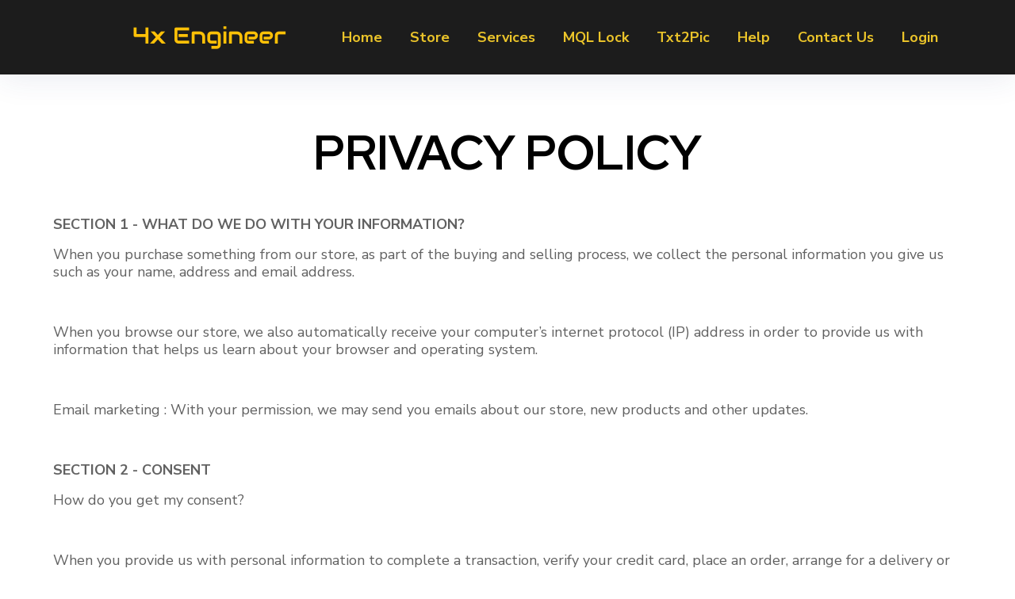

--- FILE ---
content_type: text/html; charset=utf-8
request_url: https://www.4xengineer.com/privacy-policy
body_size: 9495
content:
<!DOCTYPE html>
<html lang="en">
   
  
      
  
  <head>
    <!-- Basic Meta -->
    <meta charset="utf-8" />
    <meta http-equiv="X-UA-Compatible" content="IE=edge" />
    <meta name="viewport" content="width=device-width, initial-scale=1, maximum-scale=1, user-scalable=0" />

    <meta name="type" content="website" />
    <meta name="site_name" content="4x Engineer">
    <meta name="author" content="4x Engineer">
    <meta name="title" content="4x Engineer – Privacy, Refund &amp; Terms Policy | 4x Engineer">
    <meta name="description" content="Read 4x Engineer&#39;s official policies including Privacy Policy, Refund Policy, Terms &amp; Conditions, and Licensing Information. Learn how we protect your data and ensure transparent trading software services.">
    <meta name="keywords" content="4x Engineer policy, privacy policy, refund policy, terms and conditions, licensing policy, trading software policies, data protection, EA licensing, MetaTrader software policies, MT4 MT5 software terms, trading software refunds">
    <meta name="image" content="https://www.4xengineer.com/static/images/user_images/base/TradeMarkLogo.png">
    <meta name="url" content="https://www.4xengineer.com/privacy-policy">

    <!-- Open Graph / Facebook -->
    <meta property="og:type" content="website" />
    <meta property="og:site_name" content="4x Engineer">
    <meta property="og:author" content="4x Engineer">
    <meta property="og:title" content="4x Engineer – Privacy, Refund &amp; Terms Policy | 4x Engineer">
    <meta property="og:description" content="Read 4x Engineer&#39;s official policies including Privacy Policy, Refund Policy, Terms &amp; Conditions, and Licensing Information. Learn how we protect your data and ensure transparent trading software services.">
    <meta property="og:keywords" content="4x Engineer policy, privacy policy, refund policy, terms and conditions, licensing policy, trading software policies, data protection, EA licensing, MetaTrader software policies, MT4 MT5 software terms, trading software refunds">
    <meta property="og:image" content="https://www.4xengineer.com/static/images/user_images/base/TradeMarkLogo.png">
    <meta property="og:url" content="https://www.4xengineer.com/privacy-policy">


    <!-- Canonical -->
    <link rel="canonical" href="https://www.4xengineer.com/privacy-policy">

    <!-- Favicon -->
    <link rel="shortcut icon" href="/static/images/user_images/base/TradeMarkLogo.png" type="image/x-icon">
    <link rel="icon" href="/static/images/user_images/base/TradeMarkLogo.png" type="image/x-icon">

    <!-- Theme color -->
    <meta name="theme-color" content="#EBC42A">

    <title>
       Privacy Policy | 4x Engineer 
    </title>

    <!-- Bootstrap and Font Awesome CSS -->
    <link rel="stylesheet" href="/static/css/user_css/all.min.css" />
    <link rel="stylesheet" href="/static/css/user_css/animate.min.css" />
    <link href="/static/css/user_css/bootstrap.min.css" rel="stylesheet" />
    <link rel="stylesheet" href="/static/css/user_css/cssadlam.css">
    <link rel="stylesheet" href="/static/css/webfonts/Audiowide-Regular.ttf">
    <link rel="stylesheet" href="/static/css/user_css/cssamp.css">
    <link href="/static/css/user_css/cssfont.css" rel="stylesheet">

    <!-- DataTables CSS - Use only one version -->
    <link
      rel="stylesheet"
      href="/static/css/user_css/jquery.dataTables.min.css"
    />
    <link
      href="/static/css/user_css/datatables.min.css"
      rel="stylesheet"
      type="text/css"
    />

    <!-- Other CSS files -->
    <link
      href="/static/css/user_css/useradmin.css"
      rel="stylesheet"
      type="text/css"
    />
    <link href="/static/css/user_css/fontawesome.css" rel="stylesheet" />
    <link
      rel="stylesheet"
      href="/static/css/user_css/owl.theme.default.min.css"
    />
    <link rel="stylesheet" href="/static/css/user_css/owl.carousel.min.css" />
    <link
      href="/static/css/user_css/style.css"
      rel="stylesheet"
      type="text/css"
    />
    <link
      href="/static/css/user_css/responsive.css"
      rel="stylesheet"
      type="text/css"
    />
    <link href="/static/css/user_css/main.css" rel="stylesheet" />
    <link
      href="/static/css/user_css/contact.css"
      rel="stylesheet"
      type="text/css"
    />
    <style>
      @font-face {
  font-family: 'Audiowide-Regular';
  src: url('/static/css/webfonts/Audiowide-Regular.ttf');
}
      html,
      body {
        scrollbar-width: thin;
        scrollbar-color: #080820 #36362f;
        scroll-behavior: smooth;
        scrollbar-gutter: stable;
      }

      /* WebKit browsers */
      ::-webkit-scrollbar {
        width: 12px;
      }

      ::-webkit-scrollbar-track {
        background: #36362f;
        border-radius: 10px;
        border: 1px solid #fafaface;
        box-shadow: 0 0 10px 1px #080820;
      }

      ::-webkit-scrollbar-thumb {
        background: #36362f;
        border-radius: 10px;
        border: 3px solid #fafaface;
      }

      /* Specific selectors for more reliability */
      html::-webkit-scrollbar,
      body::-webkit-scrollbar {
        width: 12px;
      }
      .main-slider {
        width: 100%;
        margin: 0 auto;
      }
      .main-slider .owl-carousel .slide img {
        width: 100%; /* Ensure the image takes the full width of the slider */
        height: auto; /* Maintain aspect ratio */
        object-fit: cover; /* Ensure the image covers the slide area without stretching */
      }
      .owl-prev,
      .owl-next {
        display: none !important;
      }
      .container-fluid {
        padding-right: 0;
        padding-left: 0;
      }

        .brand-text {
            font-family: Audiowide-Regular, serif;
            font-size: 1.8rem;
            color: rgb(255, 193, 7);
            transition: font-size 0.3s ease;
        }
        .brand-text-2 {
            font-family: Audiowide-Regular, serif;
            font-size: 2.2rem;
            color: rgb(255, 193, 7);
            transition: font-size 0.3s ease;
        }
        @media (max-width: 768px) {
            .brand-text {
                font-size: 1.2rem;
            }
            .brand-text-2 {
                font-size: 0.8rem;
            }
        }
        .copyright-company-name {
            color: yellow;
        }
    </style>
    
      
        <!-- Clarity Tracking Code Start -->
        <script type="text/javascript">
            (function(c,l,a,r,i,t,y){
                c[a]=c[a]||function(){(c[a].q=c[a].q||[]).push(arguments)};
                t=l.createElement(r);t.async=1;t.src="https://www.clarity.ms/tag/"+i;
                y=l.getElementsByTagName(r)[0];y.parentNode.insertBefore(t,y);
            })(window, document, "clarity", "script", "ln47lf4s1o");
        </script>
        <!-- Clarity Tracking Code End -->
      
    
    <!-- Google Tag Manager -->
    <script>
        (function(w,d,s,l,i){w[l]=w[l]||[];w[l].push({'gtm.start':
        new Date().getTime(),event:'gtm.js'});var f=d.getElementsByTagName(s)[0],
        j=d.createElement(s),dl=l!='dataLayer'?'&l='+l:'';j.async=true;j.src=
        'https://www.googletagmanager.com/gtm.js?id='+i+dl;f.parentNode.insertBefore(j,f);
        })(window,document,'script','dataLayer','GTM-WWL7KL8S');
    </script>
    <!-- End Google Tag Manager -->
    
    
        <!-- Meta Pixel Code -->
        <script>
            !function(f,b,e,v,n,t,s)
            {if(f.fbq)return;n=f.fbq=function(){n.callMethod?
            n.callMethod.apply(n,arguments):n.queue.push(arguments)};
            if(!f._fbq)f._fbq=n;n.push=n;n.loaded=!0;n.version='2.0';
            n.queue=[];t=b.createElement(e);t.async=!0;
            t.src=v;s=b.getElementsByTagName(e)[0];
            s.parentNode.insertBefore(t,s)}(window, document,'script',
            'https://connect.facebook.net/en_US/fbevents.js');
            fbq('init', '186458636615245');
            fbq('track', 'PageView');
        </script>
        <noscript>
            <img height="1" width="1" style="display:none"
                src="https://www.facebook.com/tr?id=186458636615245&ev=PageView&noscript=1"/>
        </noscript>
        <!-- End Meta Pixel Code -->
    
  </head>
  <!-- Modal -->

  <body style="padding-left: 0px !important">
  
    <!-- Google Tag Manager (noscript) -->
    <noscript>
      <iframe src="https://www.googletagmanager.com/ns.html?id=GTM-WWL7KL8S"
      height="0" width="0" style="display:none;visibility:hidden"></iframe>
    </noscript>
    <!-- End Google Tag Manager (noscript) -->
  
    <div
      class="modal fade"
      id="GSTModal"
      tabindex="-1"
      aria-labelledby="exampleModalLabel"
      aria-hidden="true"
    >
      <div class="modal-dialog">
        <div class="modal-content">
          <div class="modal-header">
            <h5 class="modal-title text-center">GST Number</h5>
            <button
              type="button"
              class="btn-close"
              data-bs-dismiss="modal"
              aria-label="Close"
            ></button>
          </div>
          <div class="modal-body text-center">
            <h3 class="mb-4">24CRVPM5357G1Z9</h3>

            <div class="button-box">
              <a
                href="https://services.gst.gov.in/services/searchtp"
                class="btn clearfix"
                target="_blank"
              >
                <span class="btn-wrap">
                  <span class="text-one">Go to GST portal...</span>
                  <span class="text-two">Go to GST portal...</span>
                </span>
              </a>
            </div>
          </div>
        </div>
      </div>
    </div>
    <div class="page-wrapper">
      <!-- Preloader -->
      <div id="preloader">
        <div class="preloader-inner">
          <div class="spinner"></div>
          <div class="loading-text">
            <span data-preloader-text="" class="characters" style="color: #C4C4C4;">4x Engineer</span>
          </div>
        </div>
      </div>

        <!-- Mobile Menu (ma5menu) -->
        <nav class="ma5menu" data-ma5menu>
            <button class="ma5menu__close" type="button">
                <i class="fa fa-times"></i>
            </button>
            <div class="ma5menu__header">
                <div class="ma5menu__header1">
                    <div class="ma5menu__logo">
                        <span class="company-logo-text">4x Engineer</span>
                    </div>
                </div>
            </div>

            <ul class="ma5menu__panel">

                <li><a href="/">Home</a></li>
                <li><a href="/store">Store</a></li>
                <li><a href="/services">Services</a></li>
                <li><a href="/mqllock">MQL Lock</a></li>
                <li><a href="/text-to-image">Txt2Pic</a></li>
                <li><a href="/help">Help</a></li>
                <li><a href="/contact">Contact Us</a></li>

                
                <li><a href="/login">Login</a></li>
                

            </ul>
        </nav>
        <!-- End ma5menu -->

      <!-- Main Header -->
      <header class="main-header two">
        <!-- Header Lower -->
        <div class="header-lower">
            <div class="container">
                <div class="inner-container d-flex justify-content-between align-items-center">
                    <!-- Logo -->
                    <div class="logo-box">
                        <div class="logo">
                            <a class="navbar-brand" href="#">
                                <span class="brand-text text-warning">
                                    4x Engineer
                                </span>
                            </a>
                        </div>
                    </div>

                    <div class="ma5menu__page">

                        <div class="nav-outer d-flex align-items-center">

                            <!-- Desktop Menu -->
                            <nav class="main-menu d-none d-lg-block">
                                <div class="navbar-collapse collapse clearfix">
                                    <ul class="navigation clearfix">

                                        <li><a href="/" class="">Home</a></li>
                                        <li><a href="/store" class="">Store</a></li>
                                        <li><a href="/services" class="">Services</a></li>
                                        <li><a href="/mqllock" class="">MQL Lock</a></li>
                                        <li><a href="/text-to-image" class="">Txt2Pic</a></li>
                                        <li><a href="/help" class="">Help</a></li>
                                        <li><a href="/contact" class="">Contact Us</a></li>

                                        
                                        <li><a href="/login" class="">Login</a></li>
                                        

                                    </ul>
                                </div>
                            </nav>
                            <!-- End Desktop Menu -->
                            <!-- Mobile Menu Button -->
                            <div class="outer-box d-flex align-items-center">
                                <button class="ma5menu__toggle d-lg-none d-block ms-3" type="button">
                                    <i class="fa fa-bars"></i>
                                </button>
                            </div>
                        </div>
                    </div>
                </div>
            </div>
        </div>
     </header>
      <!-- End Main Header -->
      <div class="container-fluid"></div>
      <!-- Main Section -->
      <!-- Main Section -->
      
        

        




      <!-- End Main Section -->
      <div class="container-fluid">

<div class="privacy-section">
  <div class="container">
    <!-- Privacy policy starts -->
    <div class="contact-title wow animated fadeInDown">
      <h1 class="text-primary">Privacy Policy</h1>
    </div>
    <!-- Privacy policy content -->
    <section class="privacy-content"><p><strong>SECTION 1 - WHAT DO WE DO WITH YOUR INFORMATION?</strong></p><p>When you purchase something from our store, as part of the buying and selling process, we collect the personal information you give us such as your name, address and email address.</p><p>&nbsp;</p><p>When you browse our store, we also automatically receive your computer’s internet protocol (IP) address in order to provide us with information that helps us learn about your browser and operating system.</p><p>&nbsp;</p><p>Email marketing : With your permission, we may send you emails about our store, new products and other updates.</p><p>&nbsp;</p><p><strong>SECTION 2 - CONSENT</strong></p><p>How do you get my consent?</p><p>&nbsp;</p><p>When you provide us with personal information to complete a transaction, verify your credit card, place an order, arrange for a delivery or return a purchase, we imply that you consent to our collecting it and using it for that specific reason only.</p><p>&nbsp;</p><p>If we ask for your personal information for a secondary reason, like marketing, we will either ask you directly for your expressed consent, or provide you with an opportunity to say no.</p><p>​</p><p>How do I withdraw my consent?</p><p>If after you opt-in, you change your mind, you may withdraw your consent for us to contact you, for the continued collection, use or disclosure of your information, at anytime, by contacting us at&nbsp;support@4xengineer.com</p><p>​</p><p><strong>SECTION 3 - DISCLOSURE</strong></p><p>We may disclose your personal information if we are required by law to do so or if you violate our Terms of Service.</p><p>&nbsp;</p><p><strong>SECTION 4 - PAYMENT</strong></p><p>We use Razorpay and Stripe&nbsp;for processing payments. We/Razorpay/Stripe/Phonepe do not store your card data on their servers. The data is encrypted through the Payment Card Industry Data Security Standard (PCI-DSS) when processing payment. Your purchase transaction data is only used as long as is necessary to complete your purchase transaction. After that is complete, your purchase transaction information is not saved.</p><p>&nbsp;</p><p>Our payment gateway adheres to the standards set by PCI-DSS as managed by the PCI Security Standards Council, which is a joint effort of brands like Visa, MasterCard, American Express and Discover.</p><p>&nbsp;</p><p>PCI-DSS requirements help ensure the secure handling of credit card information by our store and its service providers.</p><p>&nbsp;</p><p><strong>SECTION 5 - THIRD-PARTY SERVICES</strong></p><p>In general, the third-party providers used by us will only collect, use and disclose your information to the extent necessary to allow them to perform the services they provide to us.</p><p>&nbsp;</p><p>However, certain third-party service providers, such as payment gateways and other payment transaction processors, have their own privacy policies in respect to the information we are required to provide to them for your purchase-related transactions.</p><p>&nbsp;</p><p>For these providers, we recommend that you read their privacy policies so you can understand the manner in which your personal information will be handled by these providers.</p><p>&nbsp;</p><p>In particular, remember that certain providers may be located in or have facilities that are located a different jurisdiction than either you or us. So if you elect to proceed with a transaction that involves the services of a third-party service provider, then your information may become subject to the laws of the jurisdiction(s) in which that service provider or its facilities are located.</p><p>&nbsp;</p><p>Once you leave our store’s website or are redirected to a third-party website or application, you are no longer governed by this Privacy Policy or our website’s Terms of Service.</p><p>&nbsp;</p><p>Links</p><p>When you click on links on our store, they may direct you away from our site. We are not responsible for the privacy practices of other sites and encourage you to read their privacy statements.</p><p>&nbsp;</p><p><strong>SECTION 6 - SECURITY</strong></p><p>To protect your personal information, we take reasonable precautions and follow industry best practices to make sure it is not inappropriately lost, misused, accessed, disclosed, altered or destroyed.</p><p>​</p><p><strong>SECTION 7 - COOKIES</strong></p><p>We use cookies to maintain session of your user. It is not used to personally identify you on other websites.</p><p>​</p><p><strong>SECTION 8 - AGE OF CONSENT</strong></p><p>By using this site, you represent that you are at least the age of majority in your state or province of residence, or that you are the age of majority in your state or province of residence and you have given us your consent to allow any of your minor dependents to use this site.</p><p>​</p><p><strong>SECTION 9 - CHANGES TO THIS PRIVACY POLICY</strong></p><p>We reserve the right to modify this privacy policy at any time, so please review it frequently. Changes and clarifications will take effect immediately upon their posting on the website. If we make material changes to this policy, we will notify you here that it has been updated, so that you are aware of what information we collect, how we use it, and under what circumstances, if any, we use and/or disclose it.</p><p>&nbsp;</p><p>If our store is acquired or merged with another company, your information may be transferred to the new owners so that we may continue to sell products to you.</p></section>
  </div>
</div>

</div>

      <footer class="main-footer">
        <div class="container">
          <!-- Upper Box -->
          <div class="upper-box">
            <div class="row clearfix align-items-center">
              <!-- Logo Column -->
              <div class="logo-column col-lg-3 col-md-12 col-sm-12">
                <div class="logo">
                  <a class="navbar-brand" href="#">
                    <span class="brand-text brand-text-2 text-warning">
                      4x Engineer
                    </span>
                </a>
                </div>
              </div>
              <!-- Info Column -->
              <div class="info-column col-lg-9 col-md-12 col-sm-12">
                <div class="inner-column">
                  <div
                    class="pattern-layer"
                    style="
                      background-image: url('/static/images/user_images/base/4.png');
                    "
                  ></div>
                  <div
                    class="d-flex justify-content-between align-items-center flex-wrap"
                  >
                    <h3>
                      Have questions about our services? <br />Please contact us
                      today!
                    </h3>
                    <!-- Button Box -->
                    <div class="button-box">
                      <a href="/contact" class="btn btn-two">
                        <span class="btn-wrap">
                          <span class="text-one">Contact Us</span>
                          <span class="text-two">Contact Us</span>
                        </span>
                      </a>
                    </div>
                  </div>
                </div>
              </div>
            </div>
          </div>

          <!-- Widgets Section -->
          <div class="widgets-section">
            <div class="row clearfix">
              <!-- Column -->
              <div class="big-column col-lg-4 col-md-12 col-sm-12">
                <div class="row clearfix">
                  <!-- Footer Column -->
                  <div class="footer-column col-lg-12 col-md-12 col-sm-12">
                    <div class="footer-widget about-widget">
                      <h4>About Us</h4>
                      <div class="text">
                        At 4x Engineer, we are dedicated to providing
                        exceptional software solutions tailored to meet the diverse
                        needs of our clients across various industries.
                      </div>
                    </div>
                  </div>
                </div>
              </div>
              <!-- Column -->
              <div class="big-column col-lg-8 col-md-12 col-sm-12">
                <div class="row clearfix">
                  <!-- Footer Column -->
                  <div class="footer-column col-6 col-lg-3 col-md-6 col-sm-12">
                    <div class="footer-widget links-widget">
                      <h4>Useful Links</h4>
                      <ul class="links">
                        <li>
                          <a
                            href="/"
                            class=""
                          >
                            Home</a
                          >
                        </li>
                        <li>
                          <a
                            href="/store"
                            class=""
                          >
                            Store</a
                          >
                        </li>
                        <li>
                          <a
                            href="/services"
                            class=""
                          >
                            Services</a
                          >
                        </li>
                        <li>
                          <a
                            href="/mqllock"
                            class=""
                          >
                            MQL Lock</a
                          >
                        </li>
                        <li>
                          <a
                            href="/text-to-image"
                            class=""
                          >
                            Txt2Pic</a
                          >
                        </li>
                        <li>
                          <a
                            href="/mt"
                            class=""
                          >
                            MT4 / MT5</a
                          >
                        </li>
                        <li>
                          <a
                            href="/help"
                            class=""
                          >
                            Help</a
                          >
                        </li>
                        <li>
                          <a
                            href="/blog"
                            class=""
                          >
                            Blog</a
                          >
                        </li>
                        <li>
                          <a
                            href="/contact"
                            class=""
                          >
                            Contact Us</a
                          >
                        </li>
                        <li>
                          <a
                            href="/career"
                            class=""
                          >
                            Career</a
                          >
                        </li>
                      </ul>
                    </div>
                  </div>

                  <!-- Footer Column -->
                  <div class="footer-column col-6 col-lg-3 col-md-6 col-sm-12">
                    <div class="footer-widget links-widget">
                      <h4>Policy Pages</h4>
                      <ul class="links">
                        <li>
                          <a href="/terms-and-conditions" class=""
                            >Terms &amp; Conditions</a
                          >
                        </li>
                        <li>
                          <a href="/privacy-policy" class="active"
                            >Privacy Policy</a
                          >
                        </li>
                        <li>
                          <a href="/refund-policy" class=""
                            >Refund Policy</a
                          >
                        </li>
                        <li>
                          <a href="/pricing-policy" class=""
                            >Pricing Policy</a
                          >
                        </li>
                        <li>
                          <a href="/cancellation-policy" class=""
                            >Cancellation Policy</a
                          >
                        </li>
                        
                          <li>
                            <a href="#" data-bs-toggle="modal" data-bs-target="#GSTModal">
                              GST Number</a>
                          </li>
                        
                      </ul>
                    </div>
                  </div>

                  <!-- Footer Column -->
                  <div class="footer-column col-lg-6 col-md-6 col-sm-12">
                    <div class="footer-widget links-widget">
                      <h4>contact us</h4>
                      <ul class="contact-list">
                        
                        <li>
                          <span class="icon fa fa-phone"></span
                          ><a href="tel:+917711882283"
                            >+917711882283
                          </a>
                        </li>
                         
                        <li>
                          <span class="icon fa fa-phone"></span
                          ><a href="tel: +917711882262"
                            >+917711882262</a
                          >
                        </li>
                           
                        <li>
                          <span class="icon fa fa-envelope"></span
                          ><a href="mailto:support@4xengineer.com"
                            >support@4xengineer.com</a
                          >
                        </li>
                         
                        <li>
                          <span class="icon fa fa-map-marker"></span>
                           321, Palladium, Opposite VIP Plaza, Near   Shree Shyam Mandir, VIP Road, Vesu, Surat   Gujarat, India-395007   
                        </li>
                      </ul>
                    </div>
                  </div>
                </div>
              </div>
            </div>
          </div>
          <div class="fs-6 text-start d-flex flex-column flex-md-row justify-content-between align-items-center pt-3" style="padding-top: 0px;">
            <p class="fs-6 mb-2 mb-md-0 text-white" style="font-family: Quicksand, sans-serif;" id="copyright-year"></p>
            <ul class="list-inline fs-6 mb-0" style="width: 180px; text-align: center;">
              <!-- Facebook -->
              
              <li class="list-inline-item">
                <a class="fs-6 text-start" href="https://www.facebook.com/4xengineers" target="_blank" rel="noopener noreferrer">
                  <!-- Facebook SVG -->
                  <svg xmlns="http://www.w3.org/2000/svg" width="1em" height="1em" fill="currentColor" viewBox="0 0 16 16" class="bi bi-facebook" style="width:16px; height:30px; color:white;">
                    <path d="M16 8.049c0-4.446-3.582-8.05-8-8.05C3.58 0-.002 3.603-.002 8.05c0 4.017 2.926 7.347 6.75 7.951v-5.625h-2.03V8.05H6.75V6.275c0-2.017 1.195-3.131 3.022-3.131.876 0 1.791.157 1.791.157v1.98h-1.009c-.993 0-1.303.621-1.303 1.258v1.51h2.218l-.354 2.326H9.25V16c3.824-.604 6.75-3.934 6.75-7.951"></path>
                  </svg>
                </a>
              </li>
              

              <!-- Twitter -->
              

              <!-- Instagram -->
              
              <li class="list-inline-item">
                <a class="fs-6 text-start" href="https://www.instagram.com/4xengineers" target="_blank" rel="noopener noreferrer">
                  <!-- Instagram SVG -->
                  <svg xmlns="http://www.w3.org/2000/svg" width="1em" height="1em" fill="currentColor" viewBox="0 0 16 16" class="bi bi-instagram" style="width:16px; height:30px; color:white;">
                    <path d="M8 0C5.829 0 5.556.01 4.703.048 3.85.088 3.269.222 2.76.42a3.917 3.917 0 0 0-1.417.923A3.927 3.927 0 0 0 .42 2.76C.222 3.268.087 3.85.048 4.7.01 5.555 0 5.827 0 8.001c0 2.172.01 2.444.048 3.297.04.852.174 1.433.372 1.942.205.526.478.972.923 1.417.444.445.89.719 1.416.923.51.198 1.09.333 1.942.372C5.555 15.99 5.827 16 8 16s2.444-.01 3.298-.048c.851-.04 1.434-.174 1.943-.372a3.916 3.916 0 0 0 1.416-.923c.445-.445.718-.891.923-1.417.197-.509.332-1.09.372-1.942C15.99 10.445 16 10.173 16 8s-.01-2.445-.048-3.299c-.04-.851-.175-1.433-.372-1.941a3.926 3.926 0 0 0-.923-1.417A3.911 3.911 0 0 0 13.24.42c-.51-.198-1.092-.333-1.943-.372C10.443.01 10.172 0 7.998 0h.003zm-.717 1.442h.718c2.136 0 2.389.007 3.232.046.78.035 1.204.166 1.486.275.373.145.64.319.92.599.28.28.453.546.598.92.11.281.24.705.275 1.485.039.843.047 1.096.047 3.231s-.008 2.389-.047 3.232c-.035.78-.166 1.203-.275 1.485a2.47 2.47 0 0 1-.599.919c-.28.28-.546.453-.92.598-.28.11-.704.24-1.485.276-.843.038-1.096.047-3.232.047s-2.39-.009-3.233-.047c-.78-.036-1.203-.166-1.485-.276a2.478 2.478 0 0 1-.92-.598 2.48 2.48 0 0 1-.6-.92c-.109-.281-.24-.705-.275-1.485-.038-.843-.046-1.096-.046-3.233 0-2.136.008-2.388.046-3.231.036-.78.166-1.204.276-1.486.145-.373.319-.64.599-.92.28-.28.546-.453.92-.598.282-.11.705-.24 1.485-.276.738-.034 1.024-.044 2.515-.045v.002zm4.988 1.328a.96.96 0 1 0 0 1.92.96.96 0 0 0 0-1.92zm-4.27 1.122a4.109 4.109 0 1 0 0 8.217 4.109 4.109 0 0 0 0-8.217zm0 1.441a2.667 2.667 0 1 1 0 5.334 2.667 2.667 0 0 1 0-5.334"></path>
                  </svg>
                </a>
              </li>
              

              <!-- LinkedIn -->
              

              <!-- Trustpilot -->
              
              <li class="list-inline-item">
                <a class="fs-6 text-start" href="https://www.trustpilot.com/review/4xengineer.com" target="_blank" rel="noopener noreferrer">
                  <!-- Trustpilot SVG -->
                  <svg xmlns="http://www.w3.org/2000/svg" width="1em" height="1em" fill="currentColor" viewBox="0 0 24 24" style="width:16px; height:30px; color:white;">
                    <path d="M12 0l3.09 6.26 6.91 1-5 4.87 1.18 6.88L12 16.77 6.82 19 8 12.13 3 7.26l6.91-1L12 0z"/>
                  </svg>
                </a>
              </li>
              

              <!-- Google My Business -->
              
              <li class="list-inline-item">
                <a class="fs-6 text-start" href="https://share.google/CmpjXHuNNesatvitz" target="_blank" rel="noopener noreferrer">
                  <!-- Google Business SVG -->
                  <svg xmlns="http://www.w3.org/2000/svg" width="1em" height="1em" fill="currentColor" viewBox="0 0 24 24" style="width:16px; height:30px; color:white;">
                    <path d="M12 2C6.48 2 2 6.48 2 12s4.48 10 10 10c5.52 0 10-4.48 10-10S17.52 2 12 2zm1 17h-2v-6h2v6zm0-8h-2V7h2v4z"/>
                  </svg>
                </a>
              </li>
              
            </ul>
        </div>



        
    <!-- Load jQuery first -->
    <script src="/static/js/user_js/base/jquery-3.2.1.min.js"></script>

    <!-- Then Bootstrap -->
    <script src="/static/js/user_js/base/popper.min.js"></script>
    <script src="/static/js/user_js/base/bootstrap.min.js"></script>

    <!-- DataTables after jQuery -->
    <script src="/static/js/user_js/base/jquery.dataTables.min.js"></script>

    <!-- Then other plugins -->
    <script src="/static/js/user_js/base/owl.carousel.min.js"></script>
    <script src="/static/js/user_js/base/wow.min.js"></script>
    <script src="/static/js/user_js/base/sweetalert.js"></script>
    <script src="/static/js/user_js/base/ma5-menu.min.js"></script>
    <script src="/static/js/user_js/base/jquery.fancybox.min.js"></script>

    <!-- Custom scripts last -->
    <script src="/static/js/user_js/base/custom.js"></script>
    <script src="/static/js/user_js/base/script.js"></script>
    <script src="/static/js/common.js"></script>

    <!-- Block for page-specific scripts -->
    
    <script>
    document.addEventListener("DOMContentLoaded", function() {
        // Initialize the menu
        ma5menu.init({
            position: "left",      // or "right"
            closeOnBodyClick: true
        });
    });
    </script>
    <script>
      // Get the current year
      const currentYear = new Date().getFullYear();
  
      // Update the copyright year
      document.getElementById('copyright-year').innerHTML = `© 2020-${currentYear}&nbsp;<a class="fs-6 text-center link-warning text-warning" id="copyright-company-name" style="font-family: Quicksand,color:yellow, sans-serif;font-size: 20px;" href="/">4x Engineer</a>, All Rights Reserved`;
    </script>
    <script>
      $(document).ready(function () {
        $("#banner-carousel").owlCarousel({
          loop: false, // Change to false to prevent infinite looping when images are insufficient
          margin: 10,
          nav: true,
          dots: true,
          autoplay: true,
          autoplayTimeout: 3000,
          autoplayHoverPause: true,
          items: 1, // Force to show 1 item regardless of screen size
          startPosition: 0, // Ensure it starts from the first slide
          mouseDrag: false, // Disable mouse dragging if not enough slides
          touchDrag: false, // Disable touch dragging if not enough slides
        });
      });
    </script>
    <script>
      document.addEventListener("DOMContentLoaded", function () {
        const currentYear = new Date().getFullYear();
        document.getElementById("currentYear").textContent = currentYear;
      });
    </script>

    <!-- fancybox code -->
    <script>
      // Fancybox Config
      $('[data-fancybox="gallery"]').fancybox({
        buttons: [
          "slideShow",
          "thumbs",
          "zoom",
          "fullScreen",
          "share",
          "close",
        ],
        loop: false,
        protect: true,
      });

      $('[data-fancybox="gallery2"]').fancybox({
        buttons: [
          "slideShow",
          "thumbs",
          "zoom",
          "fullScreen",
          "share",
          "close",
        ],
        loop: false,
        protect: true,
      });
    </script>

    <script>
      document.addEventListener("DOMContentLoaded", function (event) {
        const navBar = document.getElementById("nav-bar");
        const navToggle = document.getElementById("header-toggle");
        const header = document.getElementById("header");

        navBar.addEventListener("mouseenter", function () {
          openSidebar();
        });

        navBar.addEventListener("mouseleave", function () {
          closeSidebar();
        });

        function openSidebar() {
          navBar.classList.add("show");
          navToggle.classList.add("bx-x");
          bodypd.classList.add("body-pd");
          headerpd.classList.add("body-pd");
        }

        function closeSidebar() {
          navBar.classList.remove("show");
          navToggle.classList.remove("bx-x");
          bodypd.classList.remove("body-pd");
          headerpd.classList.remove("body-pd");
        }
      });
    </script>



  </body>
</html>
<!--    <meta property="og:image" content="">-->

--- FILE ---
content_type: text/css; charset=utf-8
request_url: https://www.4xengineer.com/static/css/user_css/useradmin.css
body_size: 2033
content:
:root {
    --header-height: 3rem;
    --nav-width: 68px;
    --first-color: #1c1c1c;
    --first-color-light: #ffffff;
    --white-color: #f7f6fb;
    --body-font: "Nunito", sans-serif;
    --normal-font-size: 1rem;
    --z-fixed: 100;
}

a {
    text-decoration: none;
}

.header {
    width: 100%;
    height: var(--header-height);
    position: fixed;
    top: 0;
    left: 0;
    display: flex;
    align-items: center;
    justify-content: space-between;
    padding: 0 1rem;
    background-color: var(--white-color);
    z-index: var(--z-fixed);
    transition: 0.5s;
}

.header_toggle {
    color: var(--first-color);
    font-size: 1.5rem;
    cursor: pointer;
}

.header_img {
    width: 35px;
    height: 35px;
    display: flex;
    justify-content: center;
    border-radius: 50%;
    overflow: hidden;
}

.header_img img {
    width: 40px;
}

.header-show {
    transform: translateX(250px); /* Adjust the value based on your sidebar width */
}

.l-navbar {
    position: fixed;
    top: 0;
    left: -30%;
    width: var(--nav-width);
    height: 100vh;
    background-color: var(--first-color);
    padding: 0.5rem 1rem 0 0;
    transition: 0.5s;
    z-index: 999;
    border-right: 1px solid #ebc42a;
}
.main-header {
    z-index: 9;
}
.nav {
    height: 100%;
    display: flex;
    flex-direction: column;
    justify-content: space-between;
    overflow: hidden;
}

.nav_logo,
.nav_link,
.nav_link_active {
    display: grid;
    grid-template-columns: max-content max-content;
    align-items: center;
    column-gap: 1rem;
    padding: 0.5rem 0 0.5rem 1.5rem;
}

.nav_logo {
    margin-bottom: 2rem;
}

.nav_logo-icon {
    font-size: 1.25rem;
    color: var(--white-color);
}

.nav_logo-name {
    color: var(--white-color);
    font-weight: 700;
    max-width: 140px;
}

.nav_link {
    position: relative;
    color: var(--first-color-light);
    margin-bottom: 1.5rem;
    transition: 0.3s;
}

.nav_link_active {
    position: relative;
    color: var(--color-two);
    margin-bottom: 1.5rem;
    transition: 0.3s;
}

.nav_link:hover {
    color: var(--color-two);
}

.nav_icon {
    font-size: 1.25rem;
}

.show {
    left: 0;
}

.body-pd {
    padding-left: calc(var(--nav-width) + 1rem);
}

.active {
    color: var(--color-two);
}

/*.active::before {
    content: '';
    position: absolute;
    left: 0;
    width: 2px;
    height: 32px;
    background-color: var(--color-two)
}*/

.height-100 {
    height: 100vh;
}

#nav-bar.show .x-mobile {
    display: none;
}

.x-desktop {
    display: none;
}
#nav-bar.show .x-desktop {
    display: block;
}
.nav_link {
    display: flex;
    align-items: center;
    padding: 8px 20px;
    cursor: pointer;
    color: #fff;
    text-decoration: none;
    transition: 0.3s;
}

.nav_icon {
    margin-right: 10px;
}

#toggle-icon.bx-x::before {
    content: "\f335"; /* Unicode character for close icon (use the appropriate icon code) */
}

#toggle-icon.bx-menu::before {
    content: "\f0c9"; /* Unicode character for menu icon (use the appropriate icon code) */
}
#header {
    position: absolute;
    left: 90px;
    top: 30px;
    z-index: 9;
}
.header_toggle i {
    color: #ffffff;
}
#header.body-pd {
    padding-left: 150px;
}
.page-user-wrapper {
    padding-left: 20px;
}
.main-footer {
    margin-top: auto;
    overflow: visible;
}
.dataTables_length select {
    background-image: url("/static/images/user_images/registerotp/select-arrow.png");
    background-position: right 10px center;
    background-repeat: no-repeat;
    background-size: 16px;
}
div.dataTables_wrapper div.dataTables_length select {
    width: 75px;
    display: inline-block;
    height: auto;

}
div.dataTables_wrapper div.dataTables_filter input {
    margin-left: 0.5em;
    display: inline-block;
    width: auto;
    height: auto;
}
.dataTable thead tr th {
    font-size: 14px;
}
.dataTables_wrapper .dataTables_paginate .paginate_button {
    font-size: 14px;
}
div.dataTables_wrapper div.dataTables_info {
    font-size: 14px;
}
.form-control::file-selector-button {
    padding: 0.875rem 0.85rem;
}
#header.body-pd .header_toggle {
    background-color: red;
}
.chat-attachment-div {
    position: relative;
    display: flex;
}
.chat-attachment-div button {
    position: absolute;
    right: 0;
    width: 60px !important;
    height: 100%;
    padding: 0;
    min-width: inherit;
    border-radius: 0;
}
.attachment-btn-div label {
    position: absolute;
    top: 0px;
    height: 100%;
    width: 60px;
    display: flex;
    align-items: center;
    justify-content: center;
    background-color: #ebc42a;
    color: #ffffff;
    border-radius: 0;
}
.attachment-btn-div input {
    opacity: 0;
}
.attachment-btn-div {
    position: absolute;
    right: 60px;
    width: 60px;
    height: 100%;
}
.chat-attachment-div button:hover:before {
    display: none;
}
.ticket-chat .text-right {
    max-width: 400px;
    margin-left: auto;
    border-radius: 20px 20px 0 20px;
}
.ticket-chat .text-left {
    max-width: 400px;
    margin-right: auto;
    border-radius: 20px 20px 20px 0;
}

.chat-input-div {
    padding: 15px;
    background-color: #eeeeee;
}
.chat-attachment-div input {
    background-color: #fff !important;
}
.tabcontentdiv p {
    color: #000000;
    font-size: 16px;
}
.tabcontentdiv ul li{
    font-size: 16px;
    color: #000000;
    list-style: inherit;
}
.tabcontentdiv ol li{
    font-size: 16px;
    color: #000000;
    list-style: inherit;
}
.tabcontentdiv ul {
    margin-bottom: 15px;
}
.tabcontentdiv ul {
    list-style: outside;
    padding-left: 40px;
}
.tabcontentdiv ol {
    padding-left: 40px;
}
#profile .tabcontentdiv ol li {
    margin-bottom: 15px;
}
#profile .tabcontentdiv ol li,
#profile .tabcontentdiv ul li{
    margin-bottom: 15px;
}
.product-price-ul small s {
    font-size: 14px;
    margin-left: 10px;
}
.product-card-body ul {
    list-style: outside;
    padding-left: 15px;
}
.product-card-body ul li{
    list-style: inherit;
    font-size: 16px;
}
@media screen and (min-width: 1200px) and (max-width: 1600px) {
    .main-header .header-lower .logo-box .logo {
        padding-left: 100px;
    }
    #header {
        z-index: 99;
    }
    .page-user-wrapper .header-lower .logo a img {
        max-width: 160px !important;
    }
}
@media screen and (min-width: 768px) and (max-width: 1199px) {
    .main-header .logo-box .logo {
        position: relative;
        margin-left: 120px;
    }
    #header {
        left: 88px;
        top: 20px;
        z-index: 999;
    }

    .main-header .main-menu .navigation > li > a {
        font-size: 12px;
    }
    header .logo a img {
        max-width: 130px !important;
    }
}
@media screen and (max-width: 767px) {
    #nav-bar.show .x-desktop {
        display: none;
    }
    #nav-bar.show .x-mobile {
        display: block;
    }
    .main-header .logo-box {
        padding: 5px 0 0 50px;
    }
    #header {
        position: absolute;
        left: 15px;
        top: 15px;
        z-index: 99;
    }
    #header.body-pd {
        padding-left: 70px;
    }
    /*.ma5menu__toggle {
        background-color: transparent;
        color: #ffffff;
        font-size: 20px;
    }*/
    .body-pd .header_toggle {
        background: #df0a0a;
        border-radius: 3px;
    }
    .page-user-wrapper {
        padding-top: 75px;
    }
}
@media screen and (min-width: 768px) {
    body {
        margin: calc(var(--header-height) + 4rem) 0 0 0;
        padding-left: 65px;
        display: flex;
        flex-direction: column;
    }

    .header {
        height: calc(var(--header-height) + 1rem);
        padding: 0 2rem 0 calc(var(--nav-width) + 2rem);
    }

    .header_img {
        width: 40px;
        height: 40px;
    }

    .header_img img {
        width: 45px;
    }

    .l-navbar {
        left: 0;
        padding: 1rem 1rem 0 0;
    }

    #nav-bar.show {
        width: calc(var(--nav-width) + 156px);
    }

    .body-pd {
        padding-left: calc(var(--nav-width) + 155px);
    }
}




--- FILE ---
content_type: text/css; charset=utf-8
request_url: https://www.4xengineer.com/static/css/user_css/style.css
body_size: 4831
content:
@import url('https://fonts.googleapis.com/css2?family=Open+Sans:wght@300;400;500;600;700&display=swap');
@import url('https://fonts.googleapis.com/css2?family=Raleway:wght@700&display=swap');

html {
    height: 100%;
}
body {
    /*background-color: #f2f3f7;*/
    background-color: #ffffff;
    color: #333333;
    font-family: 'Open Sans', sans-serif;
    font-size: 14px;
    line-height: 16px;
    height: 100%;
}
* {
    margin: 0;
    padding: 0;
    border: 0;
}
a,a:focus {
    outline: 0;
}
ul {
    margin: 0;
    padding: 0;
}
a {
    color: #197288;
    text-decoration: none;
}
a:hover {
    text-decoration: none;
}
.form-control:focus {
    border-color: #2198b5;
    box-shadow: 0 0 0 .25rem rgba(33, 152, 181,.25) !important;
}
.btn {
    border-radius: 0;
}
.btn-primary {
    background-color: #ebc42a!important;
    border-color: #ebc42a!important;
}
.btn-primary:hover, .btn-primary:focus {
    background-color: #05203c!important;
    border-color: #05203c!important;
    transition: 0.2s;
}
.btn-outline-primary {
    border-color: #2198b5!important;
    color: #2198b5!important;
}
.btn-outline-primary:hover, .btn-outline-primary:focus {
    background-color: #05203c!important;
    border-color: #05203c!important;
    color: #ffffff!important;
}
.text-primary {
    border-color: #2198b5;
}
/* Header Start */
.front-header {
    padding: 20px 0;
    box-shadow: 0 0 10px 0 rgba(0,0,0,0.1);
}
.synaps-logo img {
     max-width: 180px;
 }
.front-header {
    padding: 20px 0;
}
/* Header End */

/* Home Slider Start */
.slider-img img {
    width: 100%;
}
.icon-btn img {
    width: 37px;
    background-color: #fff;
    border-radius: 50%;
    position: absolute;
    left: -20px;
    top: 0px;
    border: 1px solid #ffffff;
}
.icon-btn {
    background-color: #05203c;
    color: #fff;
    font-size: 18px;
    font-weight: 700;
    position: relative;
    padding: 3px 20px 3px 30px;
    border-radius: 5px;
}
.icon-btn:hover {
    background-color: #2198b5;
    transition: 0.2s;
    color: #ffffff;

}
.banner-section {
    position: relative;
}
.banner-section .owl-dots {
    position: absolute;
    bottom: 15px;
    z-index: 9;
    width: 100%;
}
.banner-section .owl-theme .owl-dot.active span {
    background-color: #05203c!important;
}
.banner-section .owl-theme .owl-dots .owl-dot span {
    width: 13px;
    height: 13px;
    background-color: #ffffff;
    margin: 0 5px;
}
/* Home Slider End */

/* Help You Start */
.helpyoubox h3 img {
    width: 55px;
    margin-right: 10px;
}
.helpyoubox {
    text-align: center;
    padding: 30px 0;
}
.helpyoubox h3 {
    margin-bottom: 0;
    font-weight: 700;
    font-family: 'Raleway', sans-serif;
}
.helpyoubox .btn {
    margin-left: 15px;
}
/* Help You End */


/* Footer Start */
.front-footer {
    padding: 20px 0;
}
.prepmax-box {
    display: flex;
    flex-wrap: wrap;
    align-items: center;
}
.prepmax-box img {
    width: 105px;
    margin-right: 15px;
}
.front-footer {
    background-color: #f1f1f2;
}
.pri-term-ul li a:hover{
    color: #2198b5;
}
.pri-term-ul li {
    display: inline-block;
    font-size: 12px;
    margin: 0;
    padding: 0 10px;
}
.pri-term-ul li:first-child {
    border-right: 1px solid #59595c;
    padding-left: 0;
}
.takeda-box {
    display: flex;
    justify-content: right;
    align-items: center;
}
.takeda-box p {
    font-size: 12px;
    line-height: 14px;
    margin-bottom: 0;
}
.takeda-box img {
    width: 140px;
    margin-left: 15px;
}
.bottomfooter-box p {
    font-size: 11px;
    margin-bottom: 0;
    line-height: 16px;
    margin-top: 15px;
    color: #000;
}
.pri-term-ul li a {
    color: #59595c;
}
/* Footer End */

/* Login Start */
.login-section {
    height: auto;
    display: flex;
    align-items: center;
    justify-content: center;
}
.loginbox {
    margin: 50px auto;
    max-width: 640px;
    background-color: #f1f1f2;
    padding: 20px 30px;
}
.login-header {
    text-align: center;
    margin-bottom: 40px;
}
.login-header img {
    max-width: 250px;
}
.loginbody h3 {
    font-weight: 700;
    margin-bottom: 15px;
}
.loginform .form-control::placeholder {
    color: #59595c;
    font-size: 16px;
}
.loginform .form-control {
    height: 50px;
    background-color: #e5e6e6;
    padding: 10px 20px;
    border: none;
    border-radius: 10px;
}
.loginform .form-group {
    margin-bottom: 15px;
}
select.form-control {
    background-image: url("/static/images/user_images/registerotp/select-arrow.png");
    background-position: right 10px center;
    background-repeat: no-repeat;
    background-size: 16px;

}
.loginform .btn {
    border-radius: 5px;
    font-weight: 600;
    padding: 11px 0;
    font-size: 18px;
}
.loginform .btn:hover {
    background-color: #1c1c1c;
}
.col-md-12 .button-box {
    margin-top: 15px;
}
.loginform .registerbtn-div .btn {
    color: #05203c!important;
}
.loginform .registerbtn-div .btn:hover {
    color: #ffffff!important;
}
.forget-link {
    color: #05203c;
    padding: 15px;
}
.forget-link:hover {
    color: #2198b5;
}
.checkconsent-div .form-check {
    line-height: 20px;
}
.checkconsent-div .form-check label{
    color: #05203c;
}
/* Login End */

/* Contact Us */

.contact-title h1 {
    font-weight: 700;
}
.contactform-div .form-group {
    margin-bottom: 15px;
}
.contactform-div .form-control::placeholder
.contactform-div select.form-control {
    height: 50px;
}
.contactform-div .form-control {
    background-color: #e5e6e6;
    padding: 10px 20px;
    border: none;
}
.contact-box {
    max-width: 800px;
    background-color: #f1f1f2;
    /*padding: 50px;*/
    margin: 0 auto;
}
.contact-title h1{
    color: #2198b5;

}
.contact-title {
    text-align: center;
    margin-bottom: 50px;
}
.boxtitle h4 {
    font-size: 28px;
    margin-bottom: 15px;
    font-weight: 700;

}
.contactform-div .btn {
    border-radius: 5px;
    padding: 10px 30px;
    font-size: 16px;
    margin-top: 15px;
}
.contactus-section {
    padding: 70px 0;
}
.privacy-section {
    padding: 70px 0;
}
.privacy-content h6 {
    font-weight: 700;
}
.privacy-content p {
    line-height: 22px;
}
ul.privacy-text {
    padding-left: 30px;
    margin-bottom: 20px;
}
ul.privacy-text li {
    line-height: 22px;
}

.cookie-container {
    position: fixed;
    bottom: -100%;
    left: 0;
    right: 0;
    z-index: 99999;
    color: #58595b !important;
    box-shadow: 0 -2px 16px rgba(47, 54, 64, 0.39);
    transition: 400ms;
    background-color: #2198b5;
    padding: 30px;
}
.cookie-text p {
    position: relative;
    top: 0;
    color: #f5f6fa;
    font-size: 16px;
    font-weight: 400;
}
.cookie-container a {
    color: #f5f6fa;
}
.cookie-btn {
    background: #ffffff;
    border: 0;
    color: #2198b5;
    padding: 12px 48px;
    margin-left: 12px;
    font-size: 14px;
    margin-bottom: 0;
    border-radius: 2px;
    cursor: pointer;
}
.cookie-text {
    margin-bottom: 20px;
}
.cookie-container.active {
    bottom: 0;
}
.cookie-container {
    color: #58595b !important;
}
.cookie-settings {
    text-decoration: underline;
    color: #212529;
}

.cookie-container.active {
    bottom: 0;
}
.differ-box {
    display: flex;
}
.differ-icon {
    flex: 0 0 70px;
    margin-right: 15px;
}
.career-list-div .accordion-item {
    border: 1px solid #dddddd;
}
.contact-list li span {
    line-height: 26px;
}
.career-top-div {
    display: flex;
    flex-wrap: wrap;
    margin-bottom: 30px;
}
.career_img {
    flex: 0 0 80px;
    margin-right: 15px;
}
.data-reqs h5, .data-reqs h3 {
    font-weight: 700;
    margin-bottom: 10px;
    font-size: 24px;
}
.data-reqs ul {
    margin-bottom: 15px;
}
.data-reqs li {
    font-size: 16px;
    color: #777;
}
.job-overview-post {
    background-color: #1C1C1C;
    border-radius: 15px;
    padding: 30px;
    color: #ffffff;
}
.small-section-tittle {
    margin-bottom: 30px;
}
.joboverview-ul li {
    margin-bottom: 15px;
    font-size: 16px;
}
.differ-box {
    display: block;
    border: 1px solid #dddddd;
    padding: 20px;
    border-radius: 15px;
    background-color: #fff;
    height: 100%;
    text-align: center;
}
.differ-list .col-sm-6 {
    margin-bottom: 30px;
}
.differ-text p {
    font-size: 14px;
    line-height: 20px;
}
.differ-text h5 {
    font-size: 18px;
}
.plusminus-div {
    position: relative;
}
.plusminus-div input {
    height: 40px;
}
.plusminus-div button {
    position: absolute;
    height: 100%;
    padding: 0 15px;
    border: 1px solid #dddddd;
    top: 0;
}
.plusminus-div button.minusbtn {
    left: 0;
}
.plusminus-div button.plusbtn {
    right: 0;

}
.recent-post-list iframe {
    height: 500px;
}
.contact-title h1.text-primary {
    color: #000000 !important;
    font-size: 60px;
    text-transform: uppercase;
}

#ai-gallery {
    /* -webkit-column-count: 3; */
    /* -moz-column-count: 3; */
    /* column-count: 3; */
    /* -webkit-column-gap: 5px; */
    /* -moz-column-gap: 5px; */
    /* column-gap: 5px; */
    display: flex;
    flex-wrap: wrap;
}
.images-content-div p {
    font-size: 14px;
    line-height: 24px;
    margin-top: 10px;
    color: #000000;
}
#ai-gallery .gallery-img-box {
    width: 100%;
    height: auto;
    margin: 0;
    cursor: pointer;
    -webkit-transition: all 0.2s;
    transition: all 0.2s;
    position: relative;
    flex: 0 0 33.33%;
    max-width: 33.33%;
    padding: 2px;
}
.images-content-div {
    position: absolute;
    top: 0;
    right: 0;
    bottom: 0;
    left: 0;
    background-color: rgba(255,255,255,0.8);
    display: flex;
    flex-direction: column;
    padding: 15px 20px;
    border: 1px solid #000000;
    visibility: hidden;
    transition: 0.2s;
}
.gallery-img-box:hover .images-content-div {
    visibility: visible;
    transition: 0.2s;
}
.click-to-try-p {
    margin-top: auto;
    margin-bottom: 0;
    font-size: 14px;
    color: #000000;
}
.images-content-div h4 {
    font-size: 20px;
    font-weight: 700;
    color: #000000;
}
.ai-images-modal .modal-body {
    padding: 0;
}
.ai-images-modal .modal-body .btn-close {
    position: absolute;
    right: 15px;
    top: 15px;
    background-color: #ffffff;
    padding: 10px 10px;
}
.ai-image-details {
    padding: 30px;
    text-align: center;
}
.ai-image-details p {
    margin-bottom: 0;
    font-size: 16px;
    color: #1C1C1C;
}
.ai-image-details .btn::before {
    display: none;
}
.ai-images-modal .modal-dialog .modal-content {
    border-radius: 20px;
    overflow: hidden;
    border: none;
}
.ai-image-details h5 {
    margin-bottom: 15px;
}
.ai-image-details .btn {
    display: none;
}
.product-price-ul {
    display: flex;
     flex-wrap: wrap;
    gap: 15px;
    margin-top: 15px;
}
.product-price-ul li {
    border: 1px solid #dddddd;
    padding: 10px 15px;
    border-radius: 5px;
    display: flex;
    align-items: center;
    font-weight: 600;
    color: #1C1C1C;
    flex: 0 0 auto;
}
.public-div .col-7 p {
    font-weight: bold;
    color: #000000;
}
.cnav-tabs .nav-tabs {
    flex-direction: row;
    justify-content: start;
}
.product-left-div {
    padding: 20px;
    border: 1px solid #dae2e9;
    border-radius: 60px 7px 60px 7px;
    background-color: #fafbfc;
    overflow: hidden;
    margin-bottom: 40px;
    box-sizing: border-box !important;
}
.cnav-tabs .nav-tabs .nav-item .nav-link {
    background-color: #fafbfc;
    border: 1px solid #eaeef2;
    border-top: 1px solid #eaeef2 !important;
    border-bottom: none;
    color: #999;
    display: inline-block;
    padding: 10px 17px;
    text-decoration: none;
    font-weight: bold;
    margin-right: 10px;
}
.cnav-tabs .nav-tabs .nav-link.active {
    border-bottom: 0;
    background-color: #ebc42a;
    color: #444;
    border: 1px solid #eaeef2;
    border-bottom-color: #fff;
    margin-bottom: -1px;
}
.mql-div {
    padding: 20px 0;
}
.mql-div h4 {
    margin-bottom: 10px;
    font-size: 20px;
}
.circle-ul li {
    list-style: circle;
    font-size: 16px;
}
.circle-ul {
    padding-left: 15px;
}
.public-div p {
    margin-bottom: 10px;
    font-size: 16px;
}
.pl-img {
    border-radius: 60px 7px 60px 7px;
}
.tabcontentdiv iframe {
    width: 100%;
}
.btn-custom::before {
    display: none;
}
.quantity {
    display: flex;
    border: 1px solid #ced4da;
    border-radius: 4px;
    overflow: hidden;
}

.quantity .pm-btn {
    background-color: #ddd;
    border: none;
    cursor: pointer;
    font-size: 20px;
    width: 50px;
    height: auto;
    text-align: center;
    transition: background-color 0.2s;
}

.quantity button:hover {
    background-color: #2980b9;
}

.input-box {
    width: 40px;
    text-align: center;
    border: none;
    padding: 8px 10px;
    font-size: 16px;
    outline: none;
}

/* Hide the number input spin buttons */
.input-box::-webkit-inner-spin-button,
.input-box::-webkit-outer-spin-button {
    -webkit-appearance: none;
    margin: 0;
}

.input-box[type="number"] {
    -moz-appearance: textfield;
    appearance: textfield;
}
.pm-btn {
    width: 40px;

    display: flex;
    align-items: center;
    justify-content: center;
}
.quantity .input-box {
    height: 50px;
}
.about-image {
    text-align: center;
}
.privacy-content {
    padding-top: 0;
}
#platfarmmodel .close {
    width: 40px;
    height: 40px;
    font-size: 28px;
    color: red;
}
.career_title h3 {
    font-size: 36px;
    margin-bottom: 15px;
}
#collapse-a {
    padding: 0;
}
.product-detail {
    display: flex;
    flex-direction: column;
}
.badge-lable {
    background-color: #ebc42a;
    font-size: 12px;
    padding: 0 15px;
    position: absolute;
    left: 5px;
    top: 5px;
    border-radius: 5px;
    font-weight: 500;
    color: #ffffff;
}
.pl-img {
    position: relative;
}

.store-image-box {
    width: 100%;
    padding: 7px;
    border-radius: 5px;
    border: 1px solid #eaeef2;
    margin-bottom: 20px;
}
.store-image-box img {
    height: 100%;
    object-fit: cover;
    width: 100%;
}

.first-images-box .col-md-12 {
    display: none;
}
.first-images-box .col-md-12:nth-child(1) {
    display: block;
}
.second-image-box .col:nth-child(1) {
    display: none;
}
.first-images-box .store-image-box {
    height: auto;
}
.account-card .card-body {
    padding: 15px;
}
.account-card .card-body h4 {
    font-size: 20px;
}
.card-body p {
    font-weight: 700;
    font-size: 16px;
    margin: 0;
}
/* .card-body span { */
    /* width: 60px; */
    /* height: 60px; */
    /* border-radius: 10px; */
    /* display: flex; */
    /* align-items: center; */
    /* justify-content: center; */
    /* font-size: 24px; */
    /* position: absolute; */
    /* right: 15px; */
    /* top: 0; */
    /* bottom: 0; */
    /* margin: auto; */
    /* background-color: #ebc42a; */
/* } */
.paginate_button.current{
    background-color: #ebc42a !important;
}
.account-card {
    margin-bottom: 30px;
}
.indown-btn-div a {
    font-size: 14px;
    width: 30px;
    height: 30px;
    display: inline-block;
    text-align: center;
    border-radius: 5px;
    /* color: #ffffff; */
    border: 1px solid;
    display: inline-flex;
    justify-content: center;
    align-items: center;
}
.table-text-small tr td,.table-text-small tr th {
    font-size: 14px;
}
.mql-accordion-div .accordion-item {
    border: 1px solid #1c1c1c !important;
    border-radius: 0;
    margin-bottom: 30px;
}
.mql-accordion-div .accordion-button:not(.collapsed) {
    background-color: #1c1c1c;
}
.mql-accordion-div .accordion-body {
    padding: 1rem 1.25rem!important;
    background-color: #ffffff;
}
.mql-video-box hr{
    display: none;
}
.error-img-div {
    text-align: center;
}
.error-img-div img{
    max-width: 600px;
    width: 100%;
}

@media screen and (max-width: 1400px) {

}
@media screen and (max-width: 1200px) {
    .main-header .main-menu .navigation > li {
        margin-right: 10px!important;
    }
    .main-header .logo-box .logo img {
        width: 110px;
    }
    .images-content-div p {
        font-size: 12px;
        line-height: 17px;
        margin-top: 5px;
        margin-bottom: 0;
    }
    .click-to-try-p {
        font-size: 12px;
    }
    .images-content-div {
        padding: 10px;
    }
    .images-content-div h4 {
        font-size: 16px;
        font-weight: 700;
        color: #000000;
        line-height: 16px;
    }
}
@media screen and (max-width: 1024px) {
    .banner-section .owl-dots {
        bottom: 5px;
    }
    .banner-section .owl-theme .owl-dots .owl-dot span {
        width: 8px;
        height: 8px;
    }
    .recent-post-list iframe {
        height: 250px;
    }
    .contact-title h1.text-primary {
        font-size: 30px;
    }
    .product-section .product-card {
        flex-wrap: inherit;
        display: block;
    }
}
@media screen and (max-width: 991px) {
    #ai-gallery .gallery-img-box {
        max-width: 50%;
        flex: 0 0 50%;
    }
    .account-card .card-body h4 {
        font-size: 16px;
    }
    .card-body p {
        font-size: 14px;
    }
}
@media screen and (max-width: 767px) {
    .ai-image-details {
        padding: 15px;
    }
    .loginbox {
        padding: 50px 70px;
    }
    .pri-term-ul {
        margin-top: 5px;
    }
    .takeda-box {
        flex-flow: column;
    }
    .takeda-box p {
        order: 1;
    }
    .takeda-box p br {
        display: none;
    }
    .takeda-box img {
        width: 140px;
        margin-left: 0;
        margin-bottom: 5px;
    }
    .takeda-box {
        align-items: end;
    }
    .privacy-section {
        padding: 30px 0;
    }
    .contact-section {
        padding: 15px!important;
    }
    .help-detail-div h3 {
        font-size: 20px;
    }
    .recent-post-list iframe {
        height: 300px;
    }

    .images-content-div h4 {
        font-size: 14px;
    }
    .click-to-try-p {
        font-size: 12px;
    }
    .images-content-div {
        padding: 10px;
    }
    .images-content-div p {
        font-size: 12px;
        line-height: 16px;
        margin-top: 0;
        color: #000000;
        margin-bottom: 0;
    }
    #ai-gallery .gallery-img-box {
        max-width: 100%;
        flex: 0 0 100%;
        padding: 0;
        margin-bottom: 5px;
    }
    .product-price-ul li {
        padding: 7px 5px;
        font-size: 16px;
        flex: 0 0 47%;
        text-align: center;
        justify-content: center;
        flex-direction: column;
    }
    .product-left-div {
        border-radius: 20px 7px;
    }

    .business-section-three .service-block-style-two .inner-box {
        text-align: center;
    }
    .business-section-three .service-block-style-two .inner-box .text {
        text-align: center;
    }
    .page_header::before {
        display: none;
    }
    body .page_header {
        padding: 50px 0px 50px 0px;
    }
    .service-block-style-two .inner-box {
        text-align: center;
    }
    .about-section-top {
        padding-top: 20px;
    }
    .contact-title h1.text-primary {
        font-size: 22px;
    }
    .sec-title.centered h2 {
        font-size: 22px;
        line-height: 28px;
    }
    .sdetail-box h2 {
        font-size: 24px;
        line-height: 34px;
    }
    .career-top-div {
        margin-bottom: 10px;
    }
    .data-reqs ol {
        padding-left: 0;
    }
    .product-detail h3 {
        font-weight: 700;
        margin: 15px 0 0;
    }
    .product-detail .pd-btn {
        order: 3;
    }
   /*.product-section .product-img {
        margin-right: 0;
        flex: 0 0 100%;
        overflow: hidden;
        height: auto;
        border-radius: 15px;
        overflow: hidden;
    }*/
    /*.product-detail {
        flex: 0 0 100%;
    }*/
    .store-video-div iframe {
        width: 100%;
        height: 300px;
    }
    .search-box2 .input-group .btn-submit {
        padding: 15px 10px!important;
    }
    .mql-video-box hr{
        display: block;
    }
    .services-details-section .sec-title-custom h2{
        font-size: 34px;
        line-height: 42px;
    }
    .mql-table-div .dataTables_length {
        width: 50%;
    }
    .mql-table-div .dataTables_filter {
        width: 50%;
        margin: 0;
    }
    .mql-table-div #example_wrapper {
        display: flex;
        flex-wrap: wrap;
        align-items: end;
    }
    .mql-table-div .dataTables_length select {
        width: 50px !important;
        font-size: 12px;
        height: 30px !important;
        background-size: 12px;
    }
    .mql-table-div .dataTables_length label {
        font-size: 12px;
    }
    .mql-table-div .dataTables_length {
        width: 50%;
        display: flex;
    }
    .mql-table-div .dataTables_filter label {
        font-size: 12px;
        display: flex;
        flex-direction: column;
    }
    div.dataTables_wrapper div.dataTables_filter label input {
        margin: 0;
        height: 30px;
    }
    .modal .modal-footer .btn {
        min-width: 110px;
    }
    .error-content-div h1 {
        font-size: 28px;
    }
    .error-content-div p {
        font-size: 14px;
    }
}
@media screen and (max-width: 575px) {
    .product-detail h3 {
        order: 2;
    }
    .product-detail .product-price-ul {
        order: 1;
    }
    .loginbox {
        padding: 20px;
    }
    .login-header img {
        max-width: 200px;
    }
    .loginform .btn {
        font-size: 14px;
    }
    .prepmax-box {
        justify-content: center;
        flex-flow: column;
    }
    .prepmax-box img {
        margin-right: 0;
        margin-bottom: 10px;
    }
    .takeda-box {
        margin-top: 15px;
    }
    .helpyoubox h3 {
        font-size: 18px;
    }
    .helpyoubox h3 img {
        width: 45px;
    }
    .helpyoubox .btn {
        margin-left: 0;
        font-size: 14px;
    }
    .synaps-logo img {
        max-width: 120px;
    }
    .icon-btn {
        font-size: 14px;
    }
    .icon-btn img {
        width: 31px;
        left: -18px;
    }
    .takeda-box {
        flex-flow: column;
        align-items: center;
    }

    .takeda-box p {
        order: 2;
    }
    .takeda-box p br {
        display: none;
    }
    .takeda-box img {
        width: 115px;
        margin-left: 0;
        margin-bottom: 5px;
        order: 1;
    }
    .contact-box {
        padding: 15px;
    }
    .boxtitle h4 {
        font-size: 20px;
    }
    .contactform-div .btn {
        padding: 10px 30px;
        font-size: 14px;
        margin-top: 0;
        width: 100%;
    }
    .contact-title {
        margin-bottom: 30px;
    }
    .contactus-section {
        padding: 30px 0;
    }
    .recent-post-list iframe {
        height: 220px;
    }
    .product-img {
        margin-right: 0;
        flex: 0 0 100%;
        overflow: hidden;
        height: auto;
        margin-bottom: 15px;
    }
    #ai-gallery .gallery-img-box {
        max-width: 100%;
        flex: 0 0 100%;
        padding: 0;
        margin-bottom: 5px;
    }
    .product-row-div {
        flex-wrap: wrap;
    }
    .store-video-div iframe {
        width: 100%;
        height: 220px;
    }
    .store-image-box {
        padding: 5px;
        height: 120px;
    }
    .mql-video-box .accordion {
        padding: 15px;
    }

    .mql-video-box .accordion iframe{
        height: 220px;
    }
    .second-image-box .col {
        flex: 0 0 50%;
    }
    .reward-box .heading {
        padding: 10px 0;
        font-size: 20px;
    }
    /*.reward-box .heading b {
        display: block;
    }*/
    .ci-title {
        font-size: 30px;
    }
    .create-img-box {
        padding: 20px!important;
    }

}
.modal .modal-footer .btn:before {
    display: none;
}
header .main-menu .active {
    color: #fff !important;
    font-weight: bold;
}
footer .active {
    color: #fff !important;
}
.page-height-set {
    min-height: 500px;
    margin-top: 50px;
}
.pcs-top-div .period-box .plusminus-div {
    width: 100%;
}
.activated {
    color: #EBC42A !important;
    font-weight: bold;
}
.pcs-top-div .apply-coupon-div .btn {
    /* flex: 10px 0 auto; */
    min-width: 90px;
    text-align: center;
    padding: 12px 0 !important;
}
.pcs-td p {
    min-width: 50px;
    text-align: right;
}


--- FILE ---
content_type: text/css; charset=utf-8
request_url: https://www.4xengineer.com/static/css/user_css/responsive.css
body_size: 2509
content:
/* Jackcerra Business HTML-5 Template */
@media only screen and (max-width: 1199px){
    .service-block-style-two .inner-box {
        min-height: auto;
    }
    /*.service-block-style-two .text {*/
    /*    text-overflow: ellipsis;*/
    /*    overflow: hidden;*/
    /*    white-space: nowrap;*/
    /*}*/
    ul.wp-block-latest-posts li .latest-posts-image {
        width: 100px;
    }
    ul.wp-block-latest-posts li h5 {
        word-break: break-all;
    }
    .investment .company-growth .inner-container .sec-title h1 {
        margin-bottom: var(--space-10)
    }
    .investment .company-growth .inner-container .sec-title h1 span.achieve-count {
        font-size: 60px;
    }
    .investment .main-header .button-box {
        display: none;
    }
    .investment .main-header .aside_open {
        margin-left: var(--space-20);
    }
}


@media only screen and (max-width: 1140px){
    h1{
        font-size: var(--font-36);
        line-height: 42px;
    }
    .services-section .form-column .inner-column{
        margin-left:var(--space-0);
    }

    .business-section .upper-box h1{
        padding:var(--space-0);
    }

    .business-section-two .graph-image{
        left:0px;
    }

    .testimonial-block .lower-box .author-box strong{
        font-size:var(--font-16);
    }

    .testimonial-block .lower-box .author-box .designation{
        font-size:var(--font-14);
    }

    .testimonial-block .upper-box{
        padding:30px 25px;
    }

    .news-block .author-box{
        padding:15px 25px;
    }

    .news-block .lower-box{
        padding:15px 25px 25px;
    }

    .service-block .text{
        padding-right:var(--space-0);
    }

    .business-section .content-column .inner-column{
        padding:80px 20px;
    }

    .process-block .text{
        font-size:var(--font-16);
    }

    .main-footer .upper-box .info-column .inner-column{
        padding: 30px 0px 30px 30px;
    }

    .main-footer .upper-box .info-column .button-box{
        margin-top:var(--space-20);
    }

    .news-section .owl-nav{
        position:relative;
        left:0px;
        right:0px;
        text-align:center;
        margin-top:var(--space-0);
        margin-top:var(--space-20);
    }

    .news-section .owl-nav .owl-prev,
    .news-section .owl-nav .owl-next{
        position:relative;
        margin:0px 7px;
        display:inline-block;
    }

    .main-footer .upper-box .info-column .pattern-layer {
        background-size: cover;
        background-position: center;
    }

}



@media only screen and (max-width: 1023px){

    .main-header .main-box .logo-box {
        position:relative;
        left:0px;
        top:0px;
        right:0px;
        bottom:0px;
        margin:0px;
        text-align:left;
    }

    .main-menu .navigation > li > a{
        font-size:14px;
    }

    .main-header .main-menu .navigation > li{
        margin-right:var(--space-25);
    }

    .main-header .header-upper .logo-box{
        margin: 0px;
        padding:0px;
    }

    .main-header .sticky-header .logo{
        padding:10px 0px 10px;
    }

    .main-menu .navigation > li > a{
        text-transform:capitalize;
    }

    .main-header .main-menu .navigation > li > a{
        padding:20px 0px;
    }

    .mCSB_inside > .mCSB_container{
        margin-right:var(--space-0);
    }

    .main-header .button-box {
        margin-left: var(--space-20);
    }

    .main-header .logo-box{
        padding:15px 0px;
    }
    .useradmin-header .logo-box {
        padding: 15px 0px 15px 40px;
    }
    .main-header .header-top .info-list li{
        margin-right:var(--space-15);
    }

    .main-slider .image{
        margin-left:var(--space-0);
    }

    .main-slider .content-column{
        order:1;
        margin-bottom:var(--space-35);
    }

    .business-section-two .content-column{
        margin-bottom:var(--space-30);
    }

    .main-slider .image-column{
        order:2;
    }

    .services-section .sec-title .text br{
        display:none;
    }

    .services-section .sec-title .text{
        line-height:32px;
        margin-top:var(--space-30);
    }

    .business-section .content-column .inner-column{
        padding:30px 20px;
    }

}


@media only screen and (min-width: 992px){
    .business .home-services-section .inner-column .row {
        flex-wrap: nowrap;
    }
}
@media only screen and (max-width: 991px){
    .second-slider .slide .slide-inner::before,
    .second-slider .slide .slide-inner::after{
        max-width: 600px;
        max-height: 500px;
    }
    .second-slider .active .slide .slide-inner::before {
        right: 47%;
    }
    .second-slider .content-column{
        padding-top: 100px;
        padding-bottom: 100px;
    }
    .second-slider .content-column::before,
    .second-slider .content-column::after{
        max-width: 250px;
        max-height: 400px;
    }
    .second-slider .active .content-column::after {
        left: 70%;
    }

    .third-slider .active .content-column .content-image-layer {
        left: 70%;
    }
    .slide .slide-inner br {
        display: none;
    }
    .main-header.two .header-top {
        padding: 10px 0px;
    }
    .business-section-three .service-block-style-two.all-services-link h5 {
        font-size: var(--font-20);
        line-height: var(--font-26);
    }
    .business-section-three .content-column .inner-column {
        padding: var(--space-30) var(--space-15);
    }

    /* Investment Page */
    .investment .business-section-four .image-column {
        order: 2;
        margin-top: var(--space-50);
    }

    .business-section-four::before {
        right: 0;
        top: auto;
    }
    .business .counter-box .counter {
        font-size: var(--font-36);
    }
    .business .counter-box h6 {
        margin-top: var(--space-5);
    }
    .second-slider .slide {
        padding-top: var(--space-0);
    }
    .third-slider h1,
    .fourth-slider h1 {
        font-size: var(--font-42);
        line-height: var(--font-48);
    }
    .fourth-slider .content-column {
        padding-top: 150px;
        padding-bottom: 100px;
    }
    .business-section .inner-container .video-post {
        margin-top: var(--space-30);
    }
    .business .business-case-carousel .owl-dots {
        right: auto;
        bottom: -30px;
    }
    .content-column.ps-0 {
        padding-left: 15px !important;
    }
    .business .home-services-section .inner-column .row {
        padding: 0px 15px;
    }
    .business .business-process .image-column {
        margin-bottom: var(--space-20);
    }
    .business .testimonial-section .title-column.p-0 {
        padding: var(--space-0) var(--space-15) !important;
    }
    .page_header .page_header_content .heading {
        font-size: var(--font-36);
        line-height: var(--font-44);
    }
    .page_header .breadcrumb li {
        font-size: var(--font-16);
    }

    .main-slider .slide {
        padding: 150px 0px;
    }

    .investment .company-growth .inner-container .sec-title h1 span.achieve-count {
        font-size: 40px;
    }
    .our-clients {
        gap: 30px;
    }

    .insurance .testimonial-section .title-column .inner-column {
        padding-top: var(--space-0);
    }
    .insurance .testimonial-section .carousel-column .owl-dots {
        left: 0;
    }
    .insurance .case-study-section {
        padding-bottom: 100px;
    }
    .insurance .subscribe-area {
        position: relative;
    }
    .insurance .subscribe-area .subscribe-inner {
        padding: var(--space-50) var(--space-50);
    }
    .insurance .home-services-section {
        padding-top: 100px;
    }
    .main-footer .upper-box .logo-column .logo {
        display: none;
    }
}

@media only screen and (max-width: 767px){

    .mCSB_inside > .mCSB_container{
        margin-right:0px;
    }


    .sec-title h1 br{
        display:none;
    }

    .about-section .image-column .image img {
        width: 100%;
        max-width: 100%;
    }

    .about-section .content-column {
        margin-top: var(--space-15);
    }

    .business-section .image-column .image img {
        width: 100%;
        max-width: 100%;
    }
    .business-section-three .image-column .image img {
        width: 100%;
        max-width: 100%;
        border-radius: 15px;
    }
    .business-section-three .content-column .inner-column {
        padding: var(--space-40) var(--space-30);
    }

    .user-group .rating-point {
        margin-top: var(--space-15);
    }
    .testimonial-block .lower-box{
        padding:42px 20px 20px;
    }

    .main-footer .footer-bottom .copyright{
        margin-bottom:var(--space-15);
    }

    .testimonial-section .title-column .inner-column{
        padding-top:var(--space-0);
    }


    .client-img {
        width: 80px;
    }
    .contact-section.home {
        background: #fbfbfb;
    }

    .insurance .contact-section .default-form form {
        margin-left: auto;
        margin-right: auto;
    }

    /* Investment */
    .call-to-action .call-to-action-inner {
        width: calc(100% - 60px);
        left: 30px;
    }
    .investment .counter-box {
        display: flex;
        column-gap: 15px;
        justify-content: center;
    }
    .investment .counter-box .counter-column {
        flex-shrink: 0;
    }
    .investment .business-section-four .image-column .inner-column {
        text-align: center;
    }
    .investment .sec-title h1 {
        font-size: var(--font-30);
        line-height: var(--font-36);
    }
    .company-growth .inner-container {
        padding: var(--space-30);
    }
    .main-footer .upper-box .info-column h3 {
        font-size: 18px;
    }
    .main-footer .upper-box .info-column .inner-column {
        padding: 10px 0px 30px 10px;
    }
    .main-footer .upper-box .info-column .button-box {
        margin-left: auto;
        margin-right: auto;
    }
    .main-footer .upper-box .info-column {
        padding-left: 0;
    }
    .main-footer .upper-box .info-column .pattern-layer {
        border-radius: 0;
    }
}

@media only screen and (max-width: 599px){
    .sec-title .title,
    .main-slider .title{
        letter-spacing:0px;
    }
    .second-slider br,
    .second-slider .slide .slide-inner::before,
    .second-slider .slide .slide-inner::after,
    .second-slider .content-column::before,
    .second-slider .content-column::after{
        display: none;
    }

    .fourth-slider br,
    .fourth-slider .slide .slide-inner::before,
    .fourth-slider .slide .slide-inner::after{
        display: none;
    }

    .main-header .header-top .left-box{
        text-align:center;
    }

    .main-header .header-top .info-list li:last-child{
        display:none;
    }

    .business-section-two .experiance-layer{
        right:0px;
        left:auto;
    }
    .business-section-three .image-layer-bottom {
        height: 20%;
    }
    .why-choose-section .image-column .image::before,
    .why-choose-section .image-column .image::after {
        display: none;
    }
}

@media only screen and (max-width: 575px){
    .third-slider br,
    .third-slider .slide .slide-inner::before,
    .third-slider .slide .slide-inner::after,
    .third-slider .content-column::before,
    .third-slider .content-column::after{
        display: none;
    }
}

@media only screen and (max-width: 479px) {
    .second-slider .button-box {
        justify-content: center;
    }

    h3 {
        line-height: 34px;
        font-size: var(--font-24);
    }

    .text,
    .main-footer .links li a,
    .main-footer .contact-list li,
    .feature-block .inner-box{
        font-size: var(--font-16);
    }

    .services-section .form-column .form-box{
        padding:25px 20px 30px;
    }

    .main-slider .button-box .btn{
        margin-bottom:var(--space-15)
    }

    .business-section-two .circle-image,
    .business-section-two .experiance-layer,
    .business-section-two .title-box h1 br,
    .business-section .content-column .title-box h3 br{
        display:none;
    }

    .business-section-two .play-box{
        margin-left:var(--space-0);
        margin-top:var(--space-25);
    }

    .business-section-two .circle-image{
        transform:scale(0.5,0.5);
    }
    .feature-block .icon,
    .feature-block.two .icon {
        position: relative;
        display: inline-block;
        margin-bottom: var(--space-15);
    }
    .feature-block .inner-box {
        padding-left: var(--space-0);
    }

    .main-footer .social-box li{
        margin-left:var(--space-0);
    }
    .business-section .play-box {
        margin-top: var(--space-30);
    }

    .client-comment {
        padding: 0px 0px;
    }
    .subscribe-area h2 {
        font-size: var(--font-30);
        line-height: var(--font-34);
    }
    .subscribe-area .subscribe-form .form-group .btn {
        position: relative;
        top: 10px;
        border-radius: 15px;
    }
    .insurance .subscribe-area .subscribe-form .form-group .btn {
        position: relative;
        top: 10px;
        border-radius: 5px;
    }
    .play-box {
        margin-left: var(--space-0);
        margin-top: var(--space-20);
    }
}

@media only screen and (max-width: 360px) {
    .main-header .header-top .left-box,
    .main-header .header-top .right-box {
        justify-content: center;
        width: 100%;
    }
}


--- FILE ---
content_type: text/css; charset=utf-8
request_url: https://www.4xengineer.com/static/css/user_css/main.css
body_size: 505
content:
/* Jackcerra Business HTML Template */

@import url('https://fonts.googleapis.com/css2?family=Nunito+Sans:wght@400;600;700&family=Inter:wght@400;500;700&family=Red+Hat+Display:wght@400;500;600;700&family=DM+Sans:wght@500;700&display=swap');

@import url('bootstrap.css');
@import url('global.css');
@import url('font-awesome.min.css');
@import url('animate.css');
@import url('owl.css');
@import url('breadcrumb.css');
@import url('style1.css');
@import url('contact.css');
@import url('responsive.css');


--- FILE ---
content_type: text/css; charset=utf-8
request_url: https://www.4xengineer.com/static/css/user_css/contact.css
body_size: 1406
content:
.contact-section {
    padding: var(--space-20) var(--space-50);
}
.contact-section.home {
    padding: var(--space-0);
    background-image: url("/static/images/user_images/contact_us_img/aboutus-banner.jpg");
    background-position: center;
    background-repeat: no-repeat;
    background-size: cover;
    background-attachment: fixed;
}
.contact-section.home {
    background: #000000;
}

.contact-section.home .contact-form {
    background: none;
    box-shadow: none;
    padding: var(--space-0);
}
.contact-section.home .contact-form form {
    padding: var(--space-100) var(--space-35);
}
.contact-section.home .contact-form .btn-submit {
    width: 270px;
}

.contact-box {
    position: relative;
    overflow: hidden;
    background-color: var(--white-color);
    /*border: 1px solid #e1e9f4;*/
    border-radius: 10px;
    -webkit-transition: all 0.5s ease-in-out;
    transition: all 0.5s ease-in-out;
    margin-bottom: var(--space-15);
    height: 100%;
}
.contact-box:hover {
    border-color: transparent;
    box-shadow: 0px 10px 60px rgba(137, 151, 186, 0.15);
}
.contact-box .box-image {
    overflow: hidden;
    background-color: var(--color-two);
    -webkit-transition: all 0.5s ease-in-out;
    transition: all 0.5s ease-in-out;
}
.contact-box .box-image img {
    width: 100%;
    -webkit-transition: all 0.5s ease-in-out;
    transition: all 0.5s ease-in-out;
}
.contact-box:hover .box-image img {
    opacity: 0.70;
    transform: scale(1.04,1.04) rotate(1deg);
}

.contact-box .contact-box-inner {
    position: relative;
    padding: 20px;
    padding-top: var(--space-0);
    text-align: center;
    -webkit-transition: all 0.5s ease-in-out;
    transition: all 0.5s ease-in-out;
}

.contact-box .contact-box-inner .content h5 {
    margin-bottom: var(--space-25);
}

.contact-box .contact-box-inner .content p {
    font-size: var(--font-18);
    line-height: 28px;
    color: var(--color-six);
    margin-bottom: 0;
}

.contact-box .contact-box-inner .image {
    position: relative;
    background-color: var(--white-color);
    width: 90px;
    height: 90px;
    line-height: 90px;
    border-radius: 15px;
    text-align: center;
    box-shadow: 0px 10px 20px rgba(137, 151, 186, 0.2);
    margin: -45px auto 25px;
    -webkit-transition: all 0.5s ease-in-out;
    transition: all 0.5s ease-in-out;
}
.contact-box:hover .contact-box-inner .image img {
    animation: rotateme3 0.8s ease-in-out;
    -webkit-animation: rotateme3 0.8s ease-in-out;
}

.contact-box .contact-box-inner .image img {
    margin: 0 auto;
    width: 45px;
}

.contact-form {
    background: #fff;
    background-size: cover;
    background-repeat: no-repeat;
    background-position: center;
    border-radius: 15px;
    margin-top: var(--space-35);
    padding: var(--space-100) var(--space-15);
    box-shadow: 0px 10px 60px rgba(137, 151, 186, 0.15);
}
.contact-form .btn-submit {
    width: 370px;
    max-width: 100%;
    margin-top: var(--space-15);
}

/* Preloader */
#preloader {
    position: fixed;
    left: 0;
    top: 0;
    width: 100%;
    height: 100%;
    background-color: #1C1C1C;
    display: flex;
    justify-content: center;
    align-items: center;
    z-index: 99999;
    overflow: hidden;
    transition: all 1s ease-in-out;
}

#preloader.hide {
    opacity: 0;
    visibility: hidden;
    width: 0%;
}

#preloader .hide-loader {
    position: absolute;
    left: 15px;
    top: 15px;
    background-color: var(--color-two);
    color: #ffffff;
    padding: 5px 10px;
    border-radius: 5px;
    cursor: pointer;
    font-weight: 500;
    z-index: 3;
    transition: all 1s ease-in-out;
}

#preloader.hide .hide-loader {
    opacity: 0;
    visibility: hidden;
}

.preloader-inner {
    position: absolute;
    z-index: 100;
    left: 50%;
    top: 50%;
    transform: translate(-50%, -50%);
}

/* Spinner Loading */
.preloader-inner .spinner {
    animation: spinner 1s infinite linear;
    border-radius: 50%;
    border: 3px solid #ffffff;
    border-top-color: var(--color-two);
    width: 60px;
    height: 60px;
    margin: 0 auto 3.5em auto;
}

/* Loading text */
.preloader-inner .loading-text {
    font-weight: 700;
    font-size: 40px;
    line-height: 48px;
    text-align: center;
    user-select: none;
    transition: all 0.5s ease-in-out;
}

#preloader.hide .preloader-inner .loading-text {
    opacity: 0;
    visibility: hidden;
}

.preloader-inner .loading-text .characters {
    position: relative;
    display: inline-block;
    color: rgba(255, 255, 255, 0.2);
}

.preloader-inner .loading-text .characters:before {
    content: attr(data-preloader-text);
    position: absolute;
    left: 0;
    top: 0px;
    opacity: 0;
    transform: rotateY(-90deg);
    color: #ffffff;
    animation: characters 4s infinite;
}

.preloader-inner .loading-text .characters:nth-child(2):before {
    animation-delay: 0.2s;
}

.preloader-inner .loading-text .characters:nth-child(3):before {
    animation-delay: 0.4s;
}

.preloader-inner .loading-text .characters:nth-child(4):before {
    animation-delay: 0.6s;
}

.preloader-inner .loading-text .characters:nth-child(5):before {
    animation-delay: 0.8s;
}

.preloader-inner .loading-text .characters:nth-child(6):before {
    animation-delay: 1s;
}

.preloader-inner .loading-text .characters:nth-child(7):before {
    animation-delay: 1.2s;
}

.preloader-inner .loading-text .characters:nth-child(8):before {
    animation-delay: 1.4s;
}

.preloader-inner .loading-text .characters:nth-child(9):before {
    animation-delay: 1.6s;
}

.preloader-inner .loading-text .characters:nth-child(10):before {
    animation-delay: 1.8s;
}

.preloader-inner .loading-text .characters:nth-child(11):before {
    animation-delay: 2s;
}

/* Animation of the preloader */
@keyframes spinner {
    to {
        transform: rotateZ(360deg);
    }
}

/* Animation of letters loading from the preloader */
@keyframes characters {
    0%,
    75%,
    100% {
        opacity: 0;
        transform: rotateY(-90deg);
    }
    25%,
    50% {
        opacity: 1;
        transform: rotateY(0deg);
    }
}

/* Preloader End */

@media screen and (max-width: 767px) {
    .contact-box {
        height: auto;
    }
}


--- FILE ---
content_type: text/css; charset=utf-8
request_url: https://www.4xengineer.com/static/css/user_css/global.css
body_size: 13931
content:
/* Jackcerra Business HTML Template */

/************ TABLE OF CONTENTS ***************

1. Fonts
2. Reset
3. Global
4.
5.
6.
7.
8.
9.
10.
11.
12.
13.
14.
15.
16.
17.
18.
19.
20.
21.
22.
23.
24.
25.
26.
27.
28.
29.
30.
31.
32.

**********************************************/

/***

====================================================================
	Root Code Variables
====================================================================

***/

/* Theme Color */

:root {
    /* #1c2539 in decimal RGB */
    /*--main-color: #1c2539;*/
    /*--main-color-rgb: 28, 37, 57;*/
    --main-color: #1C1C1C;
    --main-color-rgb: 28, 28, 28;

    /* #DF0A0A in decimal RGB */
    --color-two: #EBC42A;
    --color-two-rgb: 235, 196, 42;

    /* #616161 in decimal RGB */
    --color-three: #616161;
    --color-three-rgb: 97, 97, 97;

    /* #999999 in decimal RGB */
    --color-four: #999999;
    --color-four-rgb: 153, 153, 153;

    /* #f6f6f6 in decimal RGB */
    --color-five: #f6f6f6;
    --color-five-rgb: 246, 246, 246;

    /* #5d666f in decimal RGB */
    --color-six: #5d666f;
    --color-six-rgb: 93, 102, 111;

    /* #f7faff in decimal RGB */
    --color-seven: #266FF2;
    --color-seven-rgb: 38, 111, 242;

    /* #FF9529 in decimal RGB */
    --color-eight: #ff9529;
    --color-eight-rgb:255,149,41;

    /* #E1E9F4 in decimal RGB */
    --color-nine: #e1e9f4;
    --color-nine-rgb:225,233,244;

    /* #F6F6F6 in decimal RGB */
    --color-ten: #f6f6f6;
    --color-ten-rgb:246,246,246;

    /* #E4F1FF in decimal RGB */
    --color-eleven: #e4f1ff;
    --color-eleven-rgb:228,241,255;



    /* #ffffff in decimal RGB */
    --white-color:#ffffff;
    --white-color-rgb:255,255,255;

    /* #000000 in decimal RGB */
    --black-color:#000000;
    --black-color-rgb:0,0,0;

    /* #010101 Heading Color in decimal RGB */
    --heading-color:#010101;


    /* Fonts */
    --font-family-heading: 'Red Hat Display', sans-serif;
    --font-family-body: 'Nunito Sans', sans-serif;
    --font-family-inter: 'Inter', sans-serif;


    /* Fonts Size's */

    --font-10: 10px;
    --font-12: 12px;
    --font-13: 13px;
    --font-14: 14px;
    --font-15: 15px;
    --font-16: 16px;
    --font-17: 17px;
    --font-18: 18px;
    --font-19: 19px;
    --font-20: 20px;
    --font-22: 22px;
    --font-23: 23px;
    --font-24: 24px;
    --font-25: 25px;
    --font-26: 26px;
    --font-27: 27px;
    --font-28: 28px;
    --font-30: 30px;
    --font-32: 32px;
    --font-33: 33px;
    --font-34: 34px;
    --font-35: 35px;
    --font-36: 36px;
    --font-40: 40px;
    --font-42: 42px;
    --font-44: 44px;
    --font-48: 48px;
    --font-50: 50px;
    --font-52: 52px;
    --font-54: 54px;
    --font-55: 55px;
    --font-56: 56px;
    --font-58: 58px;
    --font-60: 60px;
    --font-62: 62px;
    --font-64: 64px;
    --font-65: 65px;
    --font-66: 66px;
    --font-68: 68px;
    --font-70: 70px;
    --font-72: 72px;
    --font-74: 74px;
    --font-76: 76px;
    --font-78: 78px;
    --font-80: 80px;
    --font-85: 85px;
    --font-90: 90px;
    --font-95: 95px;
    --font-100: 100px;
    --font-110: 110px;
    --font-120: 120px;
    --font-130: 130px;
    --font-150: 150px;
    --font-200: 200px;

    --space-0: 0px;

    /* Margin Left Variables */
    --space-5: 5px;
    --space-10: 10px;
    --space-15: 15px;
    --space-20: 20px;
    --space-25: 25px;
    --space-30: 30px;
    --space-35: 35px;
    --space-40: 40px;
    --space-45: 45px;
    --space-50: 50px;
    --space-55: 55px;
    --space-60: 60px;
    --space-65: 65px;
    --space-70: 70px;
    --space-75: 75px;
    --space-80: 80px;
    --space-85: 85px;
    --space-90: 90px;
    --space-95: 95px;
    --space-100: 100px;
    --space-120: 120px;
    --space-150: 150px;
    --space-200: 200px;
    --space-240: 240px;
    --space-250: 250px;
    --space-260: 260px;
    --space-290: 290px;
}

/* Color For Business */
:root .business {
    /* #1C1C1C in decimal RGB */
    --main-color: #1C1C1C;
    --main-color-rgb: 28, 37, 57;

    /* #38C9F7 in decimal RGB */
    --color-two: #ff8f1f;
    --color-two-rgb: 255, 143, 31;

    /* #677788 in decimal RGB */
    --color-three: #677788;
    --color-three-rgb: 103, 119, 136;

    /* #5D666F in decimal RGB */
    --color-seven: #5D666F;
    --color-seven-rgb: 93, 102, 111;
}

/* Color For Insurance */
:root .insurance {
    /* #5441b3 in decimal RGB */
    --main-color: #5441b3;
    --main-color-rgb: 28, 37, 57;

    /* #afda80 in decimal RGB */
    --color-two: #afda80;
    --color-two-rgb: 175, 218, 128;

    /* #6d6c72 in decimal RGB */
    --color-three: #6d6c72;
    --color-three-rgb: 109, 108, 114;

    /* #090717 in decimal RGB */
    --color-four: #090717;
    --color-four-rgb: 9, 7, 23;

    /* #476eec in decimal RGB */
    --color-seven: #476eec;
    --color-seven-rgb: 71, 110, 236;
}

/* Color For Investment */
:root .investment {
    /* #1B2E59 in decimal RGB */
    --main-color: #1B2E59;
    --main-color-rgb: 27, 46, 89;

    /* #38C9F7 in decimal RGB */
    --color-two: #38C9F7;
    --color-two-rgb: 56, 201, 247;

    /* #6F7F90 in decimal RGB */
    --color-three: #6F7F90;
    --color-three-rgb: 111, 127, 144;

    /* #518CF5 in decimal RGB */
    --color-seven: #518CF5;
    --color-seven-rgb: 81, 140, 245;
}


/***

====================================================================
	Reset
====================================================================

 ***/

* {
    margin:0px;
    padding:0px;
    border:none;
    outline:none;
}

/***

====================================================================
	Global Settings
====================================================================

***/
html {
    scroll-behavior: smooth;
}
body {
    font-family: var(--font-family-body);
    font-size: 18px;
    font-weight: 400;
    line-height: 1.6em;
    color: var(--dark-color);
    overflow-x: hidden;
    -webkit-font-smoothing: antialiased;
    -moz-font-smoothing: antialiased;
}

.preloader{ position:fixed; left:0px; top:0px; width:100%; height:100%; z-index:999999; background-color:#ffffff; background-position:center center; background-repeat:no-repeat; background-image:url(../img/icons/preloader.svg); background-size:180px;}

.container,
.container-fluid,
.container-sm,
.container-md,
.container-lg,
.container-xl,
.container-xxl {
    --mrittik-gutter-x: 1.5rem;
    --mrittik-gutter-y: 0;
    width: 100%;
    padding-right: calc(var(--mrittik-gutter-x) * .5);
    padding-left: calc(var(--mrittik-gutter-x) * .5);
    margin-right: auto;
    margin-left: auto;
}


@media (min-width: 992px) {
    .container, .container-sm, .container-md, .container-lg {
        max-width: 960px;
    }
}

@media (min-width: 1200px) {
    .container, .container-sm, .container-md, .container-lg, .container-xl {
        max-width: 1170px;
    }
}

@media (min-width: 1400px) {
    .container, .container-sm, .container-md, .container-lg, .container-xl, .container-xxl {
        max-width: 1320px;
    }
}

@media (max-width: 991px) {
    .container, .container-sm, .container-md {
        max-width: 100%;
    }
}

section, .section {
    position: relative;
    padding-top: var(--space-100);
    padding-bottom: var(--space-100);
}

.bordered-layout .page-wrapper{
    padding:0px 50px 0px;
}

a{
    text-decoration:none;
    cursor:pointer;
    color: var(--main-color);
}

.text-right{
    text-align:right;
}

.mCSB_inside > .mCSB_container{
    margin-right:var(--space-0) !important;
}

button,
a:hover,a:focus,a:visited{
    text-decoration:none;
    outline:none !important;
}

h1,h2,h3,h4,h5,h6 {
    position:relative;
    margin:0px;
    background:none;
    font-family:var(--font-family-heading);
    font-weight: 700;
}

/* Default Input type */
select,
input[type="text"],
input[type="email"],
input[type="url"],
input[type="password"],
input[type="search"],
input[type="number"],
input[type="tel"],
input[type="range"],
input[type="date"],
input[type="month"],
input[type="week"],
input[type="time"],
input[type="datetime"],
input[type="datetime-local"],
input[type="color"] {
    display: block;
    width: 100%;
    height: 60px;
    font-size: 14px;
    padding: 8px 22px;
    font-weight: 600;
    background-color: #ffffff;
    color: #000000;
    background-clip: padding-box;
    border-width: 1px;
    border-radius: 10px;
    transition: all 0.5s ease-in-out;
    backface-visibility: hidden;
    box-sizing: border-box;
    outline: none;
    -webkit-appearance: none;
    outline-offset: 0;
}

textarea.form-control {
    display: block;
    width: 100%;
    height: 150px;
    padding: 10px 40px;
    font-size: 0.75rem;
    font-weight: 600;
    background-color: #ffffff;
    color: #000000;
    background-clip: padding-box;
    border-width: 0px;
    border-radius: 10px;
    transition: all 0.5s ease-in-out;
    backface-visibility: hidden;
    box-sizing: border-box;
    outline: none;
    -webkit-appearance: none;
    outline-offset: 0;
}

input[type="text"]:focus,
input[type="email"]:focus,
input[type="url"]:focus,
input[type="password"]:focus,
input[type="search"]:focus,
input[type="number"]:focus,
input[type="tel"]:focus,
input[type="range"]:focus,
input[type="date"]:focus,
input[type="month"]:focus,
input[type="week"]:focus,
input[type="time"]:focus,
input[type="datetime"]:focus,
input[type="datetime-local"]:focus,
input[type="color"]:focus,
textarea.form-control:focus {
    background-color: var(--color-five);
    border-color: var(--main-color);
    /* color: #ffffff; */
    outline: none;
    outline-offset: 0px;
    box-shadow: none;
    transition: all 0.5s ease-in-out;
}

label {
    display: inline-block;
    color: var(--color-six);
    /*font-size: var(--font-18);*/
    font-size: var(--font-16);
    font-weight: 400;
}

::-webkit-input-placeholder {
    color: var(--color-six);
    font-size: var(--font-16);
    font-weight: 400;
}

::-moz-placeholder {
    color: var(--color-six);
    font-size: var(--font-16);
    font-weight: 400;
}

:-ms-input-placeholder {
    color: var(--color-six);
    font-size: var(--font-16);
    font-weight: 400;
}

:-moz-placeholder {
    color: var(--color-six);
    font-size: var(--font-16);
    font-weight: 400;
}

:placeholder {
    color: var(--color-six);
    font-size: var(--font-16);
    font-weight: 400;
}

a{
    -webkit-transition:all 300ms ease;
    -ms-transition:all 300ms ease;
    -o-transition:all 300ms ease;
    -moz-transition:all 300ms ease;
    transition:all 300ms ease;
}

.text,
p{
    position: relative;
    font-size: var(--font-18);
    line-height: 28px;
    color: var(--color-three);

}
.highlight {
    color: var(--color-two);
}

/* Typography */

h1{
    line-height:58px;
    font-size:var(--font-48);
}

h2{
    line-height: 50px;
    font-size:var(--font-36);
}

h3{
    line-height: 40px;
    font-size:var(--font-30);
}

h4{
    line-height: 30px;
    font-size:var(--font-24);
}

h5{
    line-height: 26px;
    font-size:var(--font-20);
}

h6{
    line-height: 24px;
    font-size:var(--font-18);
}

/***

====================================================================
	Social Icon One
====================================================================

***/

.social-icon-one{
    position:relative;
}

.social-icon-one li{
    position:relative;
    display:inline-block;
    margin-right:var(--space-10);
}

.social-icon-one li a{
    position:relative;
    width:48px;
    height:48px;
    line-height:46px;
    text-align:center;
    border-radius:50px;
    display:inline-block;
    color:var(--white-color);
    border:1px solid rgba(var(--white-color-rgb), 0.1);
}

.social-icon-one li a:hover{
    color:var(--white-color);
    border-color:var(--main-color);
    background-color:var(--main-color);
}

.page-wrapper{
    position:relative;
    margin:0 auto;
    width:100%;
    min-width:300px;
    padding-top: 94px;
    /* overflow:hidden; */
}

ul,li{
    list-style:none;
    padding:0px;
    margin:0px;
}

img{
    display:inline-block;
    max-width:100%;
}

.btn{
    cursor:pointer;
    display:inline-block;
    transition:all 0.3s ease;
    -moz-transition:all 0.3s ease;
    -webkit-transition:all 0.3s ease;
    -ms-transition:all 0.3s ease;
    -o-transition:all 0.3s ease;
}

.centered{
    text-align:center;
}

::-webkit-input-placeholder{color: inherit;}
::-moz-input-placeholder{color: inherit;}
::-ms-input-placeholder{color: inherit;}

/***

====================================================================
	Scroll To Top style
====================================================================

***/

/* Backto Up */

.progress-wrap {
    position: fixed;
    right: 30px;
    bottom: 40px;
    height: 40px;
    width: 40px;
    cursor: pointer;
    display: block;
    border-radius: 50%;
    -webkit-border-radius: 50%;
    -moz-border-radius: 50%;
    -ms-border-radius: 50%;
    -o-border-radius: 50%;
    box-shadow: inset 0 0 0 2px rgba(var(--color-two-rgb), 0.3);
    /* box-shadow: inset 0 0 0 2px rgba(223, 10, 10, 0.3); */
    z-index: 99;
    opacity: 0;
    visibility: hidden;
    -webkit-transition: all 200ms linear;
    transition: all 200ms linear;
    transform: translateY(15px);
    -webkit-transform: translateY(15px);
    -moz-transform: translateY(15px);
    -ms-transform: translateY(15px);
    -o-transform: translateY(15px);
}

.progress-wrap.active-progress {
    opacity: 1;
    visibility: visible;
    transform: translateY(0);
}

.progress-wrap::after {
    position: absolute;
    content: '\f062';
    font-family: 'FontAwesome';
    text-align: center;
    line-height: 40px;
    font-size: 17px;
    color: var(--color-two);
    left: 0;
    top: 0;
    height: 40px;
    width: 40px;
    cursor: pointer;
    display: block;
    z-index: 1;
    -webkit-transition: all 200ms linear;
    transition: all 200ms linear;
}

.progress-wrap svg path {
    fill: none;
}

.progress-wrap svg.progress-circle path {
    stroke: var(--color-two);
    stroke-width: 4;
    box-sizing: border-box;
    -webkit-transition: all 200ms linear;
    transition: all 200ms linear;
}

/* Theme Button */
.btn {
    position: relative;
    min-width: 180px;
    font-family: var(--font-family-heading);
    font-size: var(--font-16);
    font-weight: 700;
    line-height: 22px;
    text-transform: capitalize;
    text-align:center;
    overflow: hidden;
    display:inline-block;
    padding: 15px 30px;
    border: 0px solid transparent;
    border-radius: 5px;
    color: var(--white-color);
    background-color: var(--color-two);
}
.btn .btn-wrap{
    position: relative;
    z-index: 1;
    overflow: hidden;
    display: flex;
    align-items: center;
    justify-content: center;
}

.btn:before{
    position: absolute;
    width: 200%;
    height: 200%;
    content: "";
    top: -200%;
    left: 50%;
    background-color: var(--main-color);
    border-radius: 50%;
    z-index: 1;
    -webkit-transform: translateX(-50%);
    transform: translateX(-50%);
    -webkit-transition-duration: 800ms;
    transition-duration: 800ms;
}

.btn .btn-wrap .text-one{
    position: relative;
    display: block;
    transition: all 0.3s ease;
    -o-transition: all 0.3s ease;
    -webkit-transition: all 0.3s ease;
}

.btn .btn-wrap .text-two{
    position: absolute;
    top: 100%;
    display: block;
    -webkit-transition: all 0.3s ease;
    -o-transition: all 0.3s ease;
    transition: all 0.3s ease;
}

.btn .btn-wrap .text-one,
.btn .btn-wrap .text-two{
    color: var(--white-color);
}

.btn .icon{
    position:relative;
    z-index:1;
    font-weight:normal;
    font-family: "bootstrap-icons";
    font-size: var(--font-18);
    transition: all 0.3s ease;
    -o-transition: all 0.3s ease;
    -webkit-transition: all 0.3s ease;
    margin-left:var(--space-15);
}

.btn:hover:before{
    top: -40%;
}

.btn:hover,
.btn:hover .btn-wrap .text-one,
.btn:hover .btn-wrap .text-two{
    color: var(--white-color);
}
.btn:hover .btn-wrap .text-one{
    -webkit-transform: translateY(-150%);
    -ms-transform: translateY(-150%);
    transform: translateY(-150%);
}
.btn:hover .btn-wrap .text-two{
    top: 50%;
    -webkit-transform: translateY(-50%);
    -ms-transform: translateY(-50%);
    transform: translateY(-50%);
}

.btn:hover .icon{
    color: var(--white-color);
}

.btn-check:focus+.btn, .btn:focus {
    box-shadow: none;
}

/* Btn Style Two */

.btn-two{
    color: var(--main-color);
    background-color:var(--white-color);
}

.btn-two:before{
    background-color: var(--main-color);
}

.btn-two .btn-wrap .text-one,
.btn-two .btn-wrap .text-two{
    color: var(--main-color);
}

.btn-two:hover .btn-wrap .text-one,
.btn-two:hover .btn-wrap .text-two{
    color: var(--white-color);
}

.btn-two:hover .icon{
    color: var(--white-color);
}

/* Btn Style Three */

.btn-three{
    color: var(--white-color);
    background-color:var(--main-color);
}

.btn-three:before{
    background-color: var(--color-two);
}

.btn-three .btn-wrap .text-one,
.btn-three .btn-wrap .text-two{
    color: var(--white-color);
}

.btn-three:hover .btn-wrap .text-one,
.btn-three:hover .btn-wrap .text-two{
    color: var(--white-color);
}

.btn-three:hover .icon{
    color: var(--white-color);
}

/* Btn style Gradient */
.btn-gradient{
    color: var(--white-color);
    background: var(--color-two);
    background: -moz-linear-gradient(90deg, var(--color-two) 0%, var(--color-seven) 100%);
    background: -webkit-linear-gradient(90deg, var(--color-two) 0%, var(--color-seven) 100%);
    background: linear-gradient(90deg, var(--color-two) 0%, var(--color-seven) 100%);
}

.btn-gradient:before{
    background: var(--color-seven);
    background: -moz-linear-gradient(90deg, var(--color-seven) 0%, var(--color-two) 100%);
    background: -webkit-linear-gradient(90deg, var(--color-seven) 0%, var(--color-two) 100%);
    background: linear-gradient(90deg, var(--color-seven) 0%, var(--color-two) 100%);
}

.btn-gradient .btn-wrap .text-one,
.btn-gradient .btn-wrap .text-two{
    color: var(--white-color);
}

.btn-gradient:hover .btn-wrap .text-one,
.btn-gradient:hover .btn-wrap .text-two{
    color: var(--white-color);
}

.btn-gradient:hover .icon{
    color: var(--white-color);
}

/* Effect Ghost */

.effect-ghost {
    position: relative;
}
.effect-ghost:after{
    content: '';
    position: absolute;
    top: auto;
    left: -150%;
    bottom: -150%;
    background-color: rgba(var(--white-color-rgb),0.6);
    width: 150%;
    height: 150%;
    transform: rotate(45deg);
    border-radius: 0;
    z-index: 1;
    -webkit-transition-duration: 800ms;
    transition-duration: 800ms;
}
.effect-ghost:hover:after{
    left: 150%;
    bottom: 150%;
}


/* SUbmit Button */
.btn-submit {
    position: relative;
    overflow: hidden;
    display: inline-block;
    font-family: var(--font-family-heading);
    font-size: var(--font-16);
    font-weight: 700;
    line-height: 26px;
    text-align: center;
    background-color: var(--color-two);
    color: var(--white-color);
    border-radius: 5px;
    padding: var(--space-15) var(--space-35);
    transition: all 0.5s ease-in-out;
}
.btn-submit:hover {
    background-color: var(--main-color);
}

.btn-submit.dark {
    background-color: var(--main-color);
}
.btn-submit.dark:hover {
    background-color: var(--color-two);
}


/***

====================================================================
	Section Title
====================================================================

***/

.sec-title{
    position:relative;
    z-index:1;
    margin-bottom:var(--space-40);
}

.sec-title .title{
    position: relative;
    font-weight: 500;
    font-size: var(--font-18);
    text-transform: uppercase;
    letter-spacing: 2px;
    color: var(--color-two);
    font-family: var(--font-family-inter);

}

.sec-title h1{
    z-index:1;
    color:var(--main-color);
    margin-top:var(--space-10);
}

.sec-title.dark h1{
    color: var(--white-color);
}

.sec-title h2 span{
    position:relative;
}

.sec-title .separator{
    position:relative;
    width:70px;
    height:4px;
    border-radius: 33.7963px;
    margin-top:var(--space-15);
    background-color:var(--color-two);
}

.sec-title .separator:before{
    position:absolute;
    content:'';
    right:-12px;
    width:8px;
    height:4px;
    border-radius: 33.7963px;
    background-color:var(--color-two);
}

.sec-title .separator:after{
    position:absolute;
    content:'';
    right:-19px;
    width:4px;
    height:4px;
    border-radius: 33.7963px;
    background-color:var(--color-two);
}

.sec-title .text{
    color:var(--color-three);
    margin-top:var(--space-25);
}

.sec-title.light .text{
    color:var(--color-six);
}

.sec-title.light h2{
    color:var(--white-color);
}

.sec-title.centered{
    text-align: center !important;
}

.sec-title.centered .separator{
    margin:0 auto;
    margin-top: var(--space-20);
}

.odometer.odometer-auto-theme .odometer-digit .odometer-digit-inner, .odometer.odometer-theme-default .odometer-digit .odometer-digit-inner {
    right: 0;
}


/* header start */
/***

====================================================================
	Header style One
====================================================================

***/

.main-header{
    position: fixed;
    left: 0;
    top: 0;
    right: 0;
    width:100%;
    background-color:var(--main-color);
    z-index: 999;
    transition: all 0.5s ease-in-out;
}

.main-header.sticky {
    transform: perspective(300px) rotateX(0deg);
    transform-origin: top;
}
.main-header.top-up {
    overflow: hidden;
    transition: all 0.5s ease-in-out;
    transform: perspective(300px) rotateX(-90deg);
    transform-origin: top;
}

.main-header .header-top{
    position:relative;
    padding: 10px 0px;
    background-color:var(--main-color);
    transition: all 0.3s ease-in-out;
    max-height: 80px;
}
.main-header.sticky .header-top {
    max-height: 0px;
    opacity: 0;
    visibility: hidden;
    overflow: hidden;
    padding: 0px;
    transition: all 0.3s ease-in-out;
}

.main-header .header-top .social-box{
    position:relative;
}

.main-header .header-top .social-box li{
    position:relative;
    display:inline-block;
    margin-right:var(--space-20);
}

.main-header .header-top .social-box li a{
    position:relative;
    color:var(--white-color);
    font-size:var(--font-18);
}

.main-header .header-top .social-box li:last-child{
    margin-right:var(--space-0);
}

.main-header .header-top .social-box li a:hover{
    color:var(--color-two);
}

.main-header .header-top .info-list{
    position:relative;
}

.main-header .header-top .info-list li{
    position:relative;
    display:inline-block;
    line-height:1em;
    margin-right:var(--space-45);
}

.main-header .header-top .info-list li a{
    position:relative;
    font-size:var(--font-13);
    color:var(--white-color);
    padding-left:var(--space-30);
}

.main-header .header-top .info-list li a .icon{
    position:absolute;
    left:0px;
    color:var(--color-two);
    font-size:var(--font-18);
    font-family: 'FontAwesome';
}

.main-header .header-top .info-list li:last-child{
    margin:var(--space-0);
}

.main-header .header-top .info-list li a:hover{
    color:var(--color-two);
}

.main-header .header-upper{
    position:relative;
}

.main-header .main-box{
    position:relative;
    padding:0px 0px;
    left:0px;
    top:0px;
    width:100%;
    background:none;
    -webkit-transition:all 300ms ease;
    -ms-transition:all 300ms ease;
    -o-transition:all 300ms ease;
    -moz-transition:all 300ms ease;
    transition:all 300ms ease;
}

.main-header .main-box .outer-container{
    position:relative;
    padding:0px 40px;
}

.main-header .logo-box{
    position:relative;
    z-index:10;
    min-width: 150px;
}

.main-header .logo-box .logo img{
    display:inline-block;
    max-width:100%;
    -webkit-transition:all 300ms ease;
    -ms-transition:all 300ms ease;
    -o-transition:all 300ms ease;
    -moz-transition:all 300ms ease;
    transition:all 300ms ease;
}

.main-header .logo-box .logo{
    position:relative;
}

.main-header .header-lower{
    position:relative;
}

.main-header .header-lower .container{
    position:relative;
}

.main-header .header-lower .nav-outer{
    position:relative;
}

.main-header .header-upper .logo-box{
    position: relative;
    padding:10px 0px 10px;
}

.main-header .header-upper .logo-box .logo{
    position:relative;
}

/* Main Menu */

.main-header .main-menu{
    position:relative;
    width:100%;
    text-align:center;
    -webkit-transition:all 300ms ease;
    -ms-transition:all 300ms ease;
    -o-transition:all 300ms ease;
    -moz-transition:all 300ms ease;
    transition:all 300ms ease;
}

.main-header .main-menu .navbar-collapse{
    padding:0px;
    display:block !important;
}

.main-header .header-lower .main-menu .navigation{
    position:relative;
}

.main-header .main-menu .navigation > li{
    position:relative;
    display:inline-block;
    transition:all 0.5s ease-in-out;
    -moz-transition:all 0.5s ease-in-out;
    -webkit-transition:all 0.5s ease-in-out;
    -ms-transition:all 0.5s ease-in-out;
    -o-transition:all 0.5s ease-in-out;
    margin-right:var(--space-30);
}

.main-header .main-menu .navigation > li.dropdown > a{
    padding-right:15px !important;
}

.main-header .main-menu .navigation > li.dropdown > a::before {
    position: absolute;
    content: "\f107";
    font-family: 'FontAwesome';
    font-size: var(--font-12);
    right: 0px;
}

.main-header .main-menu .navigation > li.dropdown:hover > a:before{
    -webkit-animation: icon-bounce 0.8s ease-out;
    animation: icon-bounce 0.8s ease-out;
}

.main-header .sticky-header .main-menu .navigation > li:hover > a,
.main-header .sticky-header .main-menu .navigation > li.current > a{
    color:var(--color-two);
}

.main-header .sticky-header .nav-outer .options-box{
    margin-top:var(--space-40);
}

/*Sticky Header*/

.main-header .sticky-header{
    position:fixed;
    opacity:0;
    visibility:hidden;
    left:0px;
    top:0px;
    width:100%;
    padding:0px 0px;
    z-index:0;
    transition:all 0.5s ease-in-out;
    -moz-transition:all 0.5s ease-in-out;
    -webkit-transition:all 0.5s ease-in-out;
    -ms-transition:all 0.5s ease-in-out;
    -o-transition:all 0.5s ease-in-out;
    background-color:var(--white-color);
    box-shadow:0px 0px 10px rgba(0,0,0,0.10);
}


.main-header .sticky-header .navbar-header{
    display:none;
}

.main-header .sticky-header .logo{
    position:relative;
    padding:7px 0px;
}

.main-header.fixed-header .sticky-header{
    z-index:999;
    opacity:1;
    visibility:visible;
    -ms-animation-name: fadeInDown;
    -moz-animation-name: fadeInDown;
    -op-animation-name: fadeInDown;
    -webkit-animation-name: fadeInDown;
    animation-name: fadeInDown;
    -ms-animation-duration: 500ms;
    -moz-animation-duration: 500ms;
    -op-animation-duration: 500ms;
    -webkit-animation-duration: 500ms;
    animation-duration: 500ms;
    -ms-animation-timing-function: linear;
    -moz-animation-timing-function: linear;
    -op-animation-timing-function: linear;
    -webkit-animation-timing-function: linear;
    animation-timing-function: linear;
    -ms-animation-iteration-count: 1;
    -moz-animation-iteration-count: 1;
    -op-animation-iteration-count: 1;
    -webkit-animation-iteration-count: 1;
    animation-iteration-count: 1;
}

.main-header .main-menu .navigation > li > a{
    position:relative;
    display:block;
    text-align:center;
    line-height:30px;
    letter-spacing:0px;
    font-weight: 700;
    padding:32px 0px;
    color: #EBC42A;
    font-size:var(--font-18);
    text-transform: capitalize;
    transition:all 0.5s ease-in-out;
    -moz-transition:all 0.5s ease-in-out;
    -webkit-transition:all 0.5s ease-in-out;
    -ms-transition:all 0.5s ease-in-out;
    -o-transition:all 0.5s ease-in-out;
}

.main-header .main-menu .navigation > li > a:hover{
    color: #fff !important;
}

.main-header .main-menu .navigation > li:last-child{
    margin-right:var(--space-0);
}

.main-header .main-menu .navigation > li:last-child > a{
    padding-right:0px;
}

.main-header .sticky-header .main-menu .navigation > li{
    position:relative;
}

.main-header .sticky-header .main-menu .navigation > li:last-child{
    margin-right:var(--space-0);
}

.main-header .main-menu .navigation > li:last-child ul{
    right:0px;
}


.main-header .main-menu .navigation > li > ul{
    position:absolute;
    width:15rem;
    -webkit-transform: scaleY(0);
    -ms-transform: scaleY(0);
    -o-transform: scaleY(0);
    transform: scaleY(0);
    -webkit-transform-origin: top;
    -ms-transform-origin: top;
    -o-transform-origin: top;
    transform-origin: top;
    opacity: 0;
    visibility: hidden;
    visibility: hidden;
    transition: all 300ms ease;
    -moz-transition: all 300ms ease;
    -webkit-transition: all 300ms ease;
    -ms-transition: all 300ms ease;
    -o-transition: all 300ms ease;
    border-radius:0px;
    background-color:var(--main-color);
    box-shadow: 0px 0px 10px rgba(0,0,0,0.10);
}

.main-header .main-menu .navigation > li > ul.from-right{
    left:auto;
    right:0px;
}

.main-header .main-menu .navigation > li > ul > li{
    position:relative;
    width:100%;
    text-align:left;
    border-bottom:1px solid rgba(255,255,255,0.10);
}

.main-header .main-menu .navigation > li > ul > li:last-child{
    border-bottom:none;
}

.main-header .main-menu .navigation > li > ul > li > a{
    position:relative;
    display:block;
    padding:12px 18px;
    line-height:24px;
    font-weight: 400;
    font-size:var(--font-18);
    text-transform: capitalize;
    color:var(--white-color);
    transition:all 0.5s ease-in-out;
    -moz-transition:all 0.5s ease-in-out;
    -webkit-transition:all 0.5s ease-in-out;
    -ms-transition:all 0.5s ease-in-out;
    -o-transition:all 0.5s ease-in-out;

}

.main-header .main-menu .navigation > li:hover > a,
.main-header .main-menu .navigation > li.current > a{
    opacity:1;
    color: var(--color-two);
}

.main-header .main-menu .navigation > li > ul > li > a:before{
    position:absolute;
    left:10px;
    top:11px;
    opacity:0;
    font-weight:700;
    font-size:var(--font-12);
    color:var(--white-color);
    transition:all 0.5s ease-in-out;
    -moz-transition:all 0.5s ease-in-out;
    -webkit-transition:all 0.5s ease-in-out;
    -ms-transition:all 0.5s ease-in-out;
    -o-transition:all 0.5s ease-in-out;
}

.main-header .main-menu .navigation > li > ul > li.current > a::before,
.main-header .main-menu .navigation > li > ul > li:hover > a::before{
    opacity:1;
    color:var(--color-two);
}

.main-header .main-menu .navigation > li > ul > li.current > a,
.main-header .main-menu .navigation > li > ul > li:hover > a{
    padding-left:30px;
    color:var(--color-two) !important;
    background-color:var(--white-color);
}

.main-header .main-menu .navigation > li > ul > li.dropdown > a:after{
    font-family: 'FontAwesome';
    content: "\f105";
    position:absolute;
    right:15px;
    top:13px;
    width:10px;
    height:20px;
    display:block;
    color:var(--white-color);
    line-height:20px;
    font-size:var(--font-20);
    font-weight:normal;
    text-align:center;
    z-index:5;
}

.main-header .main-menu .navigation > li > ul > li.dropdown:hover > a:after{
    color:var(--color-five);
}

.main-header .main-menu .navigation > li > ul > li > ul{
    position:absolute;
    left:100%;
    top:0px;
    width:15rem;
    -webkit-transform: scaleY(0);
    -ms-transform: scaleY(0);
    -o-transform: scaleY(0);
    transform: scaleY(0);
    -webkit-transform-origin: top;
    -ms-transform-origin: top;
    -o-transform-origin: top;
    transform-origin: top;
    opacity: 0;
    visibility: hidden;
    visibility: hidden;
    transition: all 300ms ease;
    -moz-transition: all 300ms ease;
    -webkit-transition: all 300ms ease;
    -ms-transition: all 300ms ease;
    -o-transition: all 300ms ease;
    border-radius:0px;
    background-color:var(--main-color);
    box-shadow: 0px 0px 10px rgba(0,0,0,0.10);
}

.main-header .main-menu .navigation > li > ul > li > ul.from-right{
    left:auto;
    right:0px;
}

.main-header .main-menu .navigation > li > ul > li > ul > li{
    position:relative;
    width:100%;
    text-align:left;
    border-bottom:1px solid rgba(255,255,255,0.10);
}

.main-header .main-menu .navigation > li > ul > li > ul > li:last-child{
    border-bottom:none;
}

.main-header .main-menu .navigation > li > ul > li > ul > li > a{
    position:relative;
    display:block;
    padding:12px 18px;
    line-height:24px;
    font-weight:600;
    font-size:var(--font-14);
    text-transform:uppercase;
    color:var(--white-color);
    transition:all 0.5s ease-in-out;
    -moz-transition:all 0.5s ease-in-out;
    -webkit-transition:all 0.5s ease-in-out;
    -ms-transition:all 0.5s ease-in-out;
    -o-transition:all 0.5s ease-in-out;
}

.main-header .main-menu .navigation > li > ul > li > ul > li:hover > a{
    color:var(--main-color);
    background-color:var(--white-color);
}

.main-header .main-menu .navigation > li > ul > li > ul > li > a:before{
    position:absolute;
    content:'//';
    left:10px;
    top:11px;
    opacity:0;
    font-weight:700;
    font-size:var(--font-12);
    color:var(--white-color);
    transition:all 0.5s ease-in-out;
    -moz-transition:all 0.5s ease-in-out;
    -webkit-transition:all 0.5s ease-in-out;
    -ms-transition:all 0.5s ease-in-out;
    -o-transition:all 0.5s ease-in-out;
}

.main-header .main-menu .navigation > li > ul > li > ul > li:hover > a::before{
    opacity:1;
    color:var(--main-color);
}

.main-header .main-menu .navigation > li > ul > li > ul > li:hover > a{
    padding-left:30px;
    color:var(--main-color);
    background-color:var(--white-color);
}

.main-header .main-menu .navigation > li.dropdown:hover > ul{
    -webkit-transform: scaleY(1);
    -ms-transform: scaleY(1);
    -o-transform: scaleY(1);
    transform: scaleY(1);
    opacity: 1;
    visibility: visible;
}

.main-header .main-menu .navigation li > ul > li.dropdown:hover > ul{
    -webkit-transform: scaleY(1);
    -ms-transform: scaleY(1);
    -o-transform: scaleY(1);
    transform: scaleY(1);
    opacity: 1;
    visibility: visible;
}

.main-header .main-menu .navbar-collapse > ul li.dropdown .dropdown-btn{
    position:absolute;
    right:10px;
    top:6px;
    width:30px;
    height:30px;
    text-align:center;
    color:var(--white-color);
    line-height:28px;
    border:1px solid var(--white-color-opicity-two);
    background-size:20px;
    cursor:pointer;
    z-index:5;
    display:none;
}

/* Button Box */

.main-header .button-box{
    position:relative;
    margin-left:var(--space-40);
}


/***

====================================================================
	Header style Two
====================================================================

***/

.main-header.two {
    box-shadow: 0px 4px 40px rgba(39, 61, 113, 0.1);
}
.main-header.two .header-top {
    padding: 0px 0px;
}

.main-header.two .header-top .button-box {
    display: inherit;
}

.main-header.two .header-top .button-box .btn {
    border-radius: 0px;
    line-height: 22px;
    padding: 20px 30px;
}

.main-header.two .outer-box {
    margin-left: 30px;
}

/* Header Search  */
.main-header.two .header_search {
    display: flex;
    align-items: center;
    justify-content: end;
    margin-right: 20px;
    transition: all 0.5s ease;
}

.main-header.two .header_search .search_form {
    max-width: 250px;
    width: 140px;
    position: relative;
    border: 0px solid transparent;
    transition: all 0.5s ease-in-out;
}

.main-header.two .header_search .search_form .form-control {
    font-size: 16px;
    padding: 0px 0px 0px 50px;
    height: 50px;
    border: 0px solid #ffeeef;
    border-radius: 30px;
    color: var(--color-two);
    background: #ffeeef;
    transition: all 0.5s ease-in-out;
    width: 100%;
}

.main-header.two .header_search .search_form .form-control:focus {
    box-shadow: none;
}

.main-header.two .header_search .search_form.active {
    width: 180px;
}

.main-header.two .header_search .search_form .form-control-submit {
    position: absolute;
    top: 0;
    left: 25px;
    border: 0px;
    background: transparent;
    padding: 0;
    font-size: 22px;
    line-height: 50px;
    color: var(--color-two);
    cursor: pointer;
}

.main-header.two .header_search .search_form .form-control-submit:focus {
    outline: none;
}

.main-header.two .header_search .search_form ::-webkit-input-placeholder {
    font-size: 16px;
    font-weight: 400;
    color: var(--color-two);
}

.main-header.two .header_search .search_form ::-moz-placeholder {
    font-size: 16px;
    font-weight: 400;
    color: var(--color-two);
}

.main-header.two .header_search .search_form :-ms-input-placeholder {
    font-size: 16px;
    font-weight: 400;
    color: var(--color-two);
}

.main-header.two .header_search .search_form :-moz-placeholder {
    font-size: 16px;
    font-weight: 400;
    color: var(--color-two);
}

.main-header.two .header_search .search_form :placeholder {
    font-size: 16px;
    font-weight: 400;
    color: var(--color-two);
}

/* Side Info */
.main-header.two .aside_open {
    background: var(--main-color);
    width: 45px;
    height: 45px;
    line-height: 45px;
    text-align: center;
    padding: 0px;
    color: #ffffff;
    font-size: 21px;
    cursor: pointer;
    border-radius: 100%;
    flex-shrink: 0;
    transition: all 0.5s ease-in-out;
}
.main-header.two .aside_open:hover {
    background-color: #ffeeef;
}

.aside_close {
    position: absolute;
    width: 40px;
    height: 40px;
    text-align: center;
    line-height: 38px;
    top: 15px;
    bottom: 0;
    right: 15px;
    cursor: pointer;
    z-index: 6;
    border: 1px solid var(--color-two);
    border-radius: 100%;
    font-size: var(--fs-20);
    color: var(--color-two);
}

.aside_info {
    display: grid;
    align-items: center;
    padding: 50px 50px;
    background: var(--white-color);
    max-width: 440px;
    height: 100%;
    text-align: center;
    position: fixed;
    top: 0;
    bottom: 0;
    left: -440px;
    overflow-y: auto;
    z-index: 9999;
    transition: all 0.7s ease;
}

.aside_info::-webkit-scrollbar {
    width: 0px;
    background: transparent;
}

.aside_info .side-about-info {
    margin-top: var(--space-30);
}
.aside_info h5 {
    margin-bottom: var(--space-10);
}
.aside_info p {
    font-size: var(--font-18);
    line-height: var(--fs-26);
    color: var(--color-six);
    margin-bottom: var(--space-10);
}

.side-contact-info {
    margin: var(--space-30) var(--space-0);
}
.aside-social ul {
    gap: 15px;
}
.aside-social ul li a {
    width: 30px;
    height: 30px;
    line-height: 28px;
    display: inline-block;
    text-align: center;
    border-radius: 100%;
    border: 1px solid transparent;
    background-color: var(--main-color);
    color: var(--white-color);
    transition: all 0.5s ease-in-out;
}

.aside-social ul li a:hover {
    background-color: var(--white-color);
    border-color: var(--color-two);
    color: var(--color-two);
}

/* header end */

/***

====================================================================
	Main Footer
====================================================================

***/

.main-footer{
    position:relative;
    background-color:var(--main-color);
    overflow: hidden;
}

.main-footer .upper-box{
    position:relative;
}

.main-footer .upper-box .logo-column{
    position:relative;
}

.main-footer .upper-box .logo-column .logo{
    position:relative;
    padding:35px 0px;
}

.main-footer .upper-box .info-column{
    position:relative;
}

.main-footer .upper-box .info-column .inner-column{
    position:relative;
    padding: 30px 0px 30px 65px;
}

.main-footer .upper-box .info-column .pattern-layer{
    position:absolute;
    left:0px;
    top:0px;
    width:200%;
    bottom:0px;
    border-radius:0px 0px 0px 20px;
    background-color:var(--color-two);
    background-repeat: no-repeat;
    background-size: contain;
}

.main-footer .upper-box .info-column h3{
    position:relative;
    font-weight:700;
    color:var(--white-color);
}

.main-footer .widgets-section{
    position:relative;
    padding:70px 0px 50px;
}

.main-footer .footer-widget{
    margin-bottom:var(--space-30);
}

.main-footer .widgets-section h4{
    position:relative;
    font-weight:700;
    border-radius:50px;
    color:var(--white-color);
    text-transform:capitalize;
    margin-bottom:var(--space-20);
    padding-bottom:var(--space-20);
}

.main-footer .widgets-section h4:before{
    position:absolute;
    content:'';
    left:0px;
    bottom:0px;
    width:30px;
    height:3px;
    background-color:var(--color-two);
}

.main-footer .about-widget .text{
    font-weight:600;
    color:var(--color-eleven);
    margin-bottom:var(--space-25);
}

/* Newsletter Form */

.newsletter-form{
    position:relative;
    width:270px;
}

.newsletter-form .form-group{
    position:relative;
    display:block;
    margin-bottom:var(--space-0);
}

.newsletter-form .form-group input[type="text"],
.newsletter-form .form-group input[type="email"]{
    position:relative;
    display:block;
    width:100%;
    height:54px;
    font-size:var(--font-14);
    line-height:26px;
    color:var(--color-three);
    padding:10px 20px 10px 25px;
    border-radius: 5px;
    background:var(--white-color);
    -webkit-transition:all 300ms ease;
    -ms-transition:all 300ms ease;
    -o-transition:all 300ms ease;
    -moz-transition:all 300ms ease;
    transition:all 300ms ease;
}

.newsletter-form .form-group button{
    position:absolute;
    right:7px;
    top:7px;
    width:42px;
    height:42px;
    line-height:42px;
    border-radius:50px;
    display:inline-block;
    color:var(--white-color);
    background-color:var(--color-two);
    padding: var(--space-0);
}

/* List Link Three */

.main-footer .links{
    position:relative;
}

.main-footer .links li{
    position:relative;
    margin-bottom:var(--space-20);
}

.main-footer .links li a{
    position:relative;
    font-weight:600;
    color:#EBC42A;
    font-size:var(--font-18);
    -webkit-transition:all 300ms ease;
    -ms-transition:all 300ms ease;
    -o-transition:all 300ms ease;
    -moz-transition:all 300ms ease;
    transition:all 300ms ease;
}

.main-footer .links li a:hover{
    color: #fff !important;
}


.main-footer .contact-list{
    position:relative;
}

.main-footer .contact-list li{
    position:relative;
    line-height:28px;
    color:var(--white-color);
    font-size:var(--font-18);
    padding-left:var(--space-30);
    margin-bottom:var(--space-15);
    padding-bottom:var(--space-15);
    border-bottom:1px solid rgba(var(--white-color-rgb), 0.07);
}

.main-footer .contact-list li .icon{
    position:absolute;
    left:0px;
    top:0px;
    display:inline-block;
    color:var(--color-two);
}

.main-footer .contact-list li a{
    position:relative;
    color:var(--white-color);
}

.main-footer .contact-list li:last-child{
    border:none;
    margin-bottom:var(--space-0);
    padding-bottom:var(--space-0);
}

.main-footer .footer-bottom{
    position:relative;
    padding:30px 0px;
    border-top:1px solid rgba(var(--white-color-rgb), 0.07);
}

.main-footer .footer-bottom .copyright{
    position:relative;
    color:var(--color-eleven);
    font-size:var(--font-14);
}

.main-footer .footer-bottom .copyright a{
    position:relative;
    color:var(--color-two);
}

.main-footer .social-box{
    position:relative;
}

.main-footer .social-box li{
    position:relative;
    display:inline-block;
}
.main-footer .social-box li:not(:first-child) {
    margin-left: var(--space-5);
}

.main-footer .social-box li a{
    position:relative;
    width:30px;
    height:30px;
    line-height:30px;
    text-align:center;
    border-radius:3px;
    color:var(--white-color);
    font-size:var(--font-18);
    background-color:rgba(var(--white-color-rgb), 0.10);
}

.main-footer .social-box li a:hover{
    color:var(--color-two);
    background-color:rgba(var(--white-color-rgb), 1);
}



.main-footer .language{
    position:relative;
    line-height:1em;
    margin-left:var(--space-10);
}

.main-footer .language .dropdown-menu{
    top:100%;
    right:0px !important;
    left:auto !important;
    width:170px;
    border:none;
    padding:0px;
    border-radius:0px;
    margin-top:var(--space-20) !important;
    background-color:var(--color-two);
    border-top:4px solid var(--white-color);
}

.main-footer .language > button{
    color:var(--color-eleven);
    text-transform:capitalize;
    display:inline-block;
    border:0px;
    top: 0px;
    padding:8px 24px;
    border-radius:5px;
    font-size:var(--font-13);
    line-height:1em;
    font-weight:600;
    background-color:rgba(var(--white-color-rgb), 0.10);
}
.main-footer .language > button > span {
    position: relative;
    z-index: 1;
}
.main-footer .language > button:hover > span {
    color: var(--color-two);
}
.main-footer .language > button:focus{
    box-shadow:inherit;
}

.main-footer .language > button::before {
    background-color: var(--white-color);
}
.main-footer .language > button:after{
    display:none;
}

.main-footer .language button:hover{
    background:none;
}

.main-footer .language .dropdown-menu > li{
    padding-right:0px !important;
    margin:0px !important;
    float:none;
    display:block !important;
    border-bottom: 1px solid rgba(255,255,255,0.30);
}

.main-footer .language .dropdown-menu > li:last-child{
    border-bottom:none;
}

.main-footer .language .dropdown-menu > li > a{
    padding:13px 20px;
    display: block;
    text-align:left;
    color:var(--white-color);
    font-size: var(--font-18);
    -webkit-transition:all 300ms ease;
    -ms-transition:all 300ms ease;
    -o-transition:all 300ms ease;
    -moz-transition:all 300ms ease;
    transition:all 300ms ease;
    background-color:var(--color-two);
}

.main-footer .language .dropdown-menu > li > a:hover{
    color:var(--white-color);
    background-color:var(--black-color);
}
/* End Footer */




/*!
*   MA5-mobile-menu
*   v 4.0.0
*   Copyright (c) 2016 Tomasz Kalinowski
*   GitHub: https://github.com/ma-5/ma5-mobile-menu
*/
.ma5menu {
    display: none;
    box-sizing: border-box;
}
.ma5menu *,
.ma5menu *:after,
.ma5menu *:before {
    box-sizing: border-box;
}
.ma5menu--active .ma5menu__page {
    margin-right: -17px;
    height: 100%;
    overflow: hidden;
    -webkit-transform: translate3d(280px, 0, 0);
    transform: translate3d(280px, 0, 0);
    transition: -webkit-transform 0.3s ease-out 0s;
    -o-transition: transform 0.3s ease-out 0s;
    transition: transform 0.3s ease-out 0s;
    transition: transform 0.3s ease-out 0s, -webkit-transform 0.3s ease-out 0s;
}
@media (min-width: 768px) {
    .ma5menu--active .ma5menu__page {
        -webkit-transform: translate3d(440px, 0, 0);
        transform: translate3d(440px, 0, 0);
    }
}
.ma5menu > ul {
    display: none;
}
.ma5menu__head {
    padding: 0 5px;
    border-bottom: 0px solid #1b1b1b;
    height: 150px;
    text-align: center;
    color: #fff;
    position: relative;
}
.ma5menu__header {
    line-height: 35px;
    color: #fff;
    background-color: transparent;
}
.ma5menu__header a {
    color: var(--color-two);
}
.ma5menu__header a:hover {
    color: var(--color-two);
}
.ma5menu__close {
    position: absolute;
    top: 50%;
    left: 50%;
    width: 24px;
    height: 24px;
    -webkit-transform: translate(-50%, -50%);
    transform: translate(-50%, -50%);
    color: #fff;
    background-color: transparent;
    background-image: url("data:image/svg+xml;charset=utf8,%3Csvg%20xmlns%3D%22http://www.w3.org/2000/svg%22%20fill%3D%22%23fff%22%20viewBox%3D%220%200%2024%2024%22%3E%3Cpath%20d%3D%22M19%206.41L17.59%205%2012%2010.59%206.41%205%205%206.41%2010.59%2012%205%2017.59%206.41%2019%2012%2013.41%2017.59%2019%2019%2017.59%2013.41%2012z%22/%3E%3C/svg%3E");
    background-size: 24px 24px;
    background-position: 50% 50%;
}
.ma5menu__header1 {
    position: absolute;
    top: 50%;
    left: 50%;
    transform: translate(-50%, -50%);
    color: #fff;
    width: 100%;
    height: 100%;
    background-size: 80%;
    background-position: center;
    background-repeat: no-repeat;
}

/* make the logo text visible on dark background */
.ma5menu__logo span {
    color: #EBC42A;
    font-family: Audiowide-Regular, serif;
    font-size: 1.5rem;
    display: block;
    margin-top: 75px;
    text-align: center;
}


.business .ma5menu__logo {
    background-image: url('/static/images/user_images/base/the4x.png');
}
.insurance .ma5menu__logo {
    background-image: url('/static/images/user_images/base/the4x.png');
}
.investment .ma5menu__logo {
    background-image: url('/static/images/user_images/base/the4x.png');
}
.ma5menu__home:hover .ma5menu__logo {
    color: var(--color-two);
}
.ma5menu__home {
    font-weight: 700;
    color: inherit;
}
.ma5menu__tools {
    display: none;
}
.ma5menu__footer .ma5menu__tools {
    display: block;
}
.ma5menu__footer {
    padding: 20px 20px 30px 20px;
    text-align: center;
    color: rgba(255, 255, 255, 0.6);
    background-color: transparent;
    text-transform: none;
}
.ma5menu__footer a {
    color: var(--color-two);
}
.ma5menu__footer a:hover {
    color: var(--color-two);
}
.ma5menu__toggle {
    cursor: pointer;
    color: #1C1C1C;
    background-color: #ffeeef;
    -ms-touch-action: manipulation;
    touch-action: manipulation;
    width: 40px;
    height: 40px;
    position: relative;
    text-align: center;
    white-space: nowrap;
    vertical-align: middle;
    -webkit-user-select: none;
    -moz-user-select: none;
    -ms-user-select: none;
    user-select: none;
    border: none;
    font-size: 24px;
    font-weight: 400;
    display: flex;
    align-items: center;
    justify-content: center;
    border-radius: 4px;
    transition: all 0.5s ease-in-out;
}
.ma5menu__toggle:hover {
    color: var(--color-two);
}
.ma5menu__header .ma5menu__toggle {
    position: absolute;
    top: 10px;
    width: 50px;
    height: 50px;
    color: #fff;
    background-color: var(--color-two);
    padding: 0px;
}
.ma5menu__header .ma5menu__toggle:hover {
    color: #1C1C1C;
}
.ma5menu--left .ma5menu__header .ma5menu__toggle {
    left: 10px;
}
.ma5menu--right .ma5menu__header .ma5menu__toggle {
    right: 10px;
}
.ma5menu__icon-toggle {
    display: inline-block;
    position: absolute;
    margin: auto;
    top: -100%;
    bottom: -100%;
    left: -100%;
    right: -100%;
    vertical-align: top;
    width: 24px;
    height: 24px;
    background-image: url("data:image/svg+xml;charset=utf8,%3Csvg%20xmlns%3D%22http://www.w3.org/2000/svg%22%20fill%3D%22%23fff%22%20viewBox%3D%220%200%2024%2024%22%3E%3Cpath%20d%3D%22M3%2018h18v-2H3v2zm0-5h18v-2H3v2zm0-7v2h18V6H3z%22/%3E%3C/svg%3E");
    background-position: 50% 50%;
    background-size: 100% 100%;
    background-repeat: no-repeat;
}
.ma5menu__icon-up {
    margin: 0;
    width: 44px;
    height: 44px;
    display: inline-block;
    -webkit-transform: translateZ(0);
    transform: translateZ(0);
    background-repeat: no-repeat;
    background-position: 50% 50%;
    background-size: 24px 24px;
    background-image: url("data:image/svg+xml;charset=utf8,%3Csvg%20xmlns%3D%22http://www.w3.org/2000/svg%22%20fill%3D%22%23fff%22%20viewBox%3D%220%200%2024%2024%22%3E%3Cpath%20d%3D%22M16.59%208.59L12%2013.17%207.41%208.59%206%2010l6%206%206-6z%22/%3E%3C/svg%3E");
}
.ma5menu__alert {
    display: block;
    text-align: center;
    width: 280px;
    height: 50px;
    bottom: 0;
    left: 0;
    position: absolute;
    overflow: hidden;
    z-index: 500;
    -webkit-transform: translateZ(0);
    transform: translateZ(0);
    background-image: -o-linear-gradient(top, rgba(14, 101, 182, 0) 0%, #1b1b1b 50%);
    background-image: linear-gradient(to bottom, rgba(14, 101, 182, 0) 0%, #1b1b1b 50%);
    background-repeat: no-repeat;
    background-size: 100% 100%;
    background-position: 0 50px;
    -o-transition: background-position 0.4s ease-in 0.3s;
    transition: background-position 0.4s ease-in 0.3s;
    will-change: auto;
    pointer-events: none;
}
@media (min-width: 768px) {
    .ma5menu__alert {
        width: 440px;
    }
}
.ma5menu__container--scroll .ma5menu__alert {
    background-position: 0 0;
    -o-transition: background-position 0.4s ease-out;
    transition: background-position 0.4s ease-out;
    pointer-events: auto;
}
.ma5menu__alert-content {
    width: 150px;
    height: 40px;
    position: absolute;
    bottom: -40px;
    left: 50%;
    -webkit-transform: translateX(-50%);
    transform: translateX(-50%);
    -o-transition: bottom 0.4s ease-in;
    transition: bottom 0.4s ease-in;
}
.ma5menu__container--scroll .ma5menu__alert-content {
    bottom: 0;
    -webkit-animation-timing-function: linear;
    animation-timing-function: linear;
    -webkit-animation-iteration-count: 3;
    animation-iteration-count: 3;
    -webkit-animation-duration: 0.6s;
    animation-duration: 0.6s;
    -webkit-animation-delay: 1s;
    animation-delay: 1s;
    -webkit-animation-fill-mode: both;
    animation-fill-mode: both;
    -webkit-animation-name: ma5-arrowDown;
    animation-name: ma5-arrowDown;
    -o-transition: bottom 0.4s ease-out 0.4s;
    transition: bottom 0.4s ease-out 0.4s;
}
.ma5menu__container {
    -o-transition: none !important;
    transition: none !important;
    position: fixed;
    background-color: #1C1C1C;
    height: 100%;
    top: 0;
    line-height: 19px;
    overflow: hidden;
    overflow-y: auto;
    border: none;
    z-index: 10000;
    box-shadow: 0 0 12px rgba(0, 0, 0, 0.14);
}
@media (max-width: 767px) {
    .ma5menu__container {
        width: 280px;
    }
}
@media (min-width: 768px) {
    .ma5menu__container {
        width: 440px;
    }
}
.ma5menu--left .ma5menu__container {
    -webkit-transform: translate3d(-280px, 0, 0);
    transform: translate3d(-280px, 0, 0);
    left: 0;
}
.ma5menu--right .ma5menu__container {
    -webkit-transform: translate3d(280px, 0, 0);
    transform: translate3d(280px, 0, 0);
    right: -280px;
}
.ma5menu--ready.ma5menu--left .ma5menu__container {
    -webkit-animation-timing-function: ease-out;
    animation-timing-function: ease-out;
    -webkit-animation-duration: 0.5s;
    animation-duration: 0.5s;
    -webkit-animation-delay: 0s;
    animation-delay: 0s;
    -webkit-animation-fill-mode: both;
    animation-fill-mode: both;
}
.noie.ma5menu--ready.ma5menu--left .ma5menu__container {
    -webkit-animation-name: ma5menuOut;
    animation-name: ma5menuOut;
}
.ie.ma5menu--ready.ma5menu--left .ma5menu__container {
    -webkit-animation-name: ma5menuOutIEphone;
    animation-name: ma5menuOutIEphone;
}
@media (min-width: 768px) {
    .ie.ma5menu--ready.ma5menu--left .ma5menu__container {
        -webkit-animation-name: ma5menuOutIEtablet;
        animation-name: ma5menuOutIEtablet;
    }
}
.ma5menu--ready.ma5menu--right .ma5menu__container {
    -webkit-animation-timing-function: ease-out;
    animation-timing-function: ease-out;
    -webkit-animation-duration: 0.5s;
    animation-duration: 0.5s;
    -webkit-animation-delay: 0s;
    animation-delay: 0s;
    -webkit-animation-fill-mode: both;
    animation-fill-mode: both;
}
.noie.ma5menu--ready.ma5menu--right .ma5menu__container {
    -webkit-animation-name: ma5menuOutB;
    animation-name: ma5menuOutB;
}
.ie.ma5menu--ready.ma5menu--right .ma5menu__container {
    -webkit-animation-name: ma5menuOutBIEphone;
    animation-name: ma5menuOutBIEphone;
}
@media (min-width: 768px) {
    .ie.ma5menu--ready.ma5menu--right .ma5menu__container {
        -webkit-animation-name: ma5menuOutBIEtablet;
        animation-name: ma5menuOutBIEtablet;
    }
}
.ma5menu--active.ma5menu--left .ma5menu__container {
    -webkit-animation-timing-function: ease-out;
    animation-timing-function: ease-out;
    -webkit-animation-duration: 0.5s;
    animation-duration: 0.5s;
    -webkit-animation-delay: 0s;
    animation-delay: 0s;
    -webkit-animation-fill-mode: both;
    animation-fill-mode: both;
}
.noie.ma5menu--active.ma5menu--left .ma5menu__container {
    -webkit-animation-name: ma5menuOutB;
    animation-name: ma5menuOutB;
}
.ie.ma5menu--active.ma5menu--left .ma5menu__container {
    -webkit-animation-name: ma5menuOutBIEphone;
    animation-name: ma5menuOutBIEphone;
}
@media (min-width: 768px) {
    .ie.ma5menu--active.ma5menu--left .ma5menu__container {
        -webkit-animation-name: ma5menuOutBIEtablet;
        animation-name: ma5menuOutBIEtablet;
    }
}
.ma5menu--active.ma5menu--right .ma5menu__container {
    -webkit-animation-timing-function: ease-out;
    animation-timing-function: ease-out;
    -webkit-animation-duration: 0.5s;
    animation-duration: 0.5s;
    -webkit-animation-delay: 0s;
    animation-delay: 0s;
    -webkit-animation-fill-mode: both;
    animation-fill-mode: both;
}
.noie.ma5menu--active.ma5menu--right .ma5menu__container {
    -webkit-animation-name: ma5menuIn;
    animation-name: ma5menuIn;
}
.ie.ma5menu--active.ma5menu--right .ma5menu__container {
    -webkit-animation-name: ma5menuInIEphone;
    animation-name: ma5menuInIEphone;
}
@media (min-width: 768px) {
    .ie.ma5menu--active.ma5menu--right .ma5menu__container {
        -webkit-animation-name: ma5menuInIEtablet;
        animation-name: ma5menuInIEtablet;
    }
}
@media (min-width: 768px) {
    .ma5menu--left .ma5menu__container {
        -webkit-transform: translate3d(-440px, 0, 0);
        transform: translate3d(-440px, 0, 0);
        padding: 0;
        left: 0;
    }
}
@media (min-width: 768px) {
    .ma5menu--right .ma5menu__container {
        -webkit-transform: translate3d(440px, 0, 0);
        transform: translate3d(440px, 0, 0);
        right: -440px;
    }
}
.safari .ma5menu__container {
    height: 100%;
}
.preload .ma5menu__container {
    opacity: 0;
    z-index: -1;
}
.ma5menu__panel {
    position: absolute;
    display: none;
    margin: 0;
    padding: 0;
    list-style-type: none;
    z-index: 100;
    color: rgba(255, 255, 255, 0.1);
    scrollbar-color:var(--color-two) #1b1b1b;
    scrollbar-width: thin;
}
@media (min-width: 768px) {
    .ma5menu__panel {
        width: 440px;
    }
}
.ma5menu__panel.has-scrollbar {
    overflow: hidden;
    overflow-y: scroll;
    -webkit-overflow-scrolling: touch;
}
.ma5menu__panel:hover::-webkit-scrollbar-thumb {
    background-color: rgba(255, 255, 255, 0.4);
}
.ma5menu__panel::-webkit-scrollbar {
    width: 6px;
    background-color: var(--color-two);
}
.ma5menu__panel:first-of-type {
    z-index: 160;
}
.ma5menu__panel--parent-leave,
.ma5menu__panel--parent-enter {
    z-index: 180;
    display: block;
}
.ma5menu__panel--active-leave,
.ma5menu__panel--active-enter {
    z-index: 190;
    display: block;
}
.ma5menu__panel--active-enter {
    -webkit-animation-timing-function: ease-out;
    animation-timing-function: ease-out;
    -webkit-animation-duration: 0.5s;
    animation-duration: 0.5s;
    -webkit-animation-delay: 0s;
    animation-delay: 0s;
    -webkit-animation-fill-mode: both;
    animation-fill-mode: both;
}
.noie .ma5menu__panel--active-enter {
    -webkit-animation-name: ma5-panelIn;
    animation-name: ma5-panelIn;
}
.ie .ma5menu__panel--active-enter {
    -webkit-animation-name: ma5-panelInIEphone;
    animation-name: ma5-panelInIEphone;
}
@media (min-width: 768px) {
    .ie .ma5menu__panel--active-enter {
        -webkit-animation-name: ma5-panelInIEtablet;
        animation-name: ma5-panelInIEtablet;
    }
}
.ma5menu__panel--active-leave {
    -webkit-animation-timing-function: ease-out;
    animation-timing-function: ease-out;
    -webkit-animation-duration: 0.5s;
    animation-duration: 0.5s;
    -webkit-animation-delay: 0s;
    animation-delay: 0s;
    -webkit-animation-fill-mode: both;
    animation-fill-mode: both;
}
.noie .ma5menu__panel--active-leave {
    -webkit-animation-name: ma5-panelOut;
    animation-name: ma5-panelOut;
}
.ie .ma5menu__panel--active-leave {
    -webkit-animation-name: ma5-panelOutIEphone;
    animation-name: ma5-panelOutIEphone;
}
@media (min-width: 768px) {
    .ie .ma5menu__panel--active-leave {
        -webkit-animation-name: ma5-panelOutIEtablet;
        animation-name: ma5-panelOutIEtablet;
    }
}
.ma5menu__panel--parent-enter {
    -webkit-animation-timing-function: ease-out;
    animation-timing-function: ease-out;
    -webkit-animation-duration: 0.5s;
    animation-duration: 0.5s;
    -webkit-animation-delay: 0s;
    animation-delay: 0s;
    -webkit-animation-fill-mode: both;
    animation-fill-mode: both;
}
.noie .ma5menu__panel--parent-enter {
    -webkit-animation-name: ma5menuOut;
    animation-name: ma5menuOut;
}
.ie .ma5menu__panel--parent-enter {
    -webkit-animation-name: ma5menuOutIEphone;
    animation-name: ma5menuOutIEphone;
}
@media (min-width: 768px) {
    .ie .ma5menu__panel--parent-enter {
        -webkit-animation-name: ma5menuOutIEtablet;
        animation-name: ma5menuOutIEtablet;
    }
}
.ma5menu__panel--parent-leave {
    -webkit-animation-timing-function: ease-out;
    animation-timing-function: ease-out;
    -webkit-animation-duration: 0.5s;
    animation-duration: 0.5s;
    -webkit-animation-delay: 0s;
    animation-delay: 0s;
    -webkit-animation-fill-mode: both;
    animation-fill-mode: both;
}
.noie .ma5menu__panel--parent-leave {
    -webkit-animation-name: ma5menuOutB;
    animation-name: ma5menuOutB;
}
.ie .ma5menu__panel--parent-leave {
    -webkit-animation-name: ma5menuOutBIEphone;
    animation-name: ma5menuOutBIEphone;
}
@media (min-width: 768px) {
    .ie .ma5menu__panel--parent-leave {
        -webkit-animation-name: ma5menuOutBIEtablet;
        animation-name: ma5menuOutBIEtablet;
    }
}
.ma5menu__panel.lvl-0 {
    text-transform: uppercase;
}
.ma5menu__panel.lvl-1 {
    text-transform: none;
}
.ma5menu__panel > ul {
    margin: 0;
    padding: 0;
}
.ma5menu__panel > ul li {
    position: relative;
    font-size: 0;
    padding-left: 0;
    padding-right: 0px;
    margin-bottom: 0;
    line-height: 0;
    border-left: 0px solid transparent;
    transition: all 0.5s ease-in-out;
}
.ma5menu__panel > ul li:hover{
    border-left: 3px solid var(--color-two);
}
.ma5menu__panel > ul li a,
.ma5menu__panel > ul li .ma5menu__category {
    display: inline-block;
    vertical-align: top;
    text-decoration: none !important;
    width: 100%;
    outline: none !important;
    border-bottom: 1px solid rgba(255, 255, 255, 0.1);
    pointer-events: none;
    letter-spacing: 0.3px;
    -o-transition: color 0.3s ease-out, background-color 0.3s ease-out;
    transition: color 0.3s ease-out, background-color 0.3s ease-out;
    padding: 10px 15px 10px 30px;
    font-size: 15px;
    font-weight: 400;
    text-transform: capitalize;
    line-height: 24px;
    overflow: hidden;
    -ms-touch-action: manipulation;
    touch-action: manipulation;
    min-height: 50px;
}
.ma5menu__panel > ul li:last-child a{
    border-bottom: 0px;
}
.ma5menu__panel > ul li a {
    color: #fff;
    background-color: transparent;
}
.ma5menu__panel > ul li a:hover {
    color: var(--color-two);
    background-color: transparent;
    -o-transition: all 0.5s ease-in-out;
    transition: all 0.5s ease-in-out;
}
.ma5menu__panel > ul li .ma5menu__category {
    position: relative;
    text-align: left;
    background-position: calc(100% - 13px) 50%;
    color: #fff;
    background-color: transparent;
}
.ma5menu__panel > ul li .ma5menu__category:hover {
    color: var(--color-two);
    background-color: transparent;
    -o-transition: all 0.5s ease-in-out;
    transition: all 0.5s ease-in-out;
}
.ma5menu__panel > ul li .ma5menu__category.ma5menu__path {
    color: var(--color-two) !important;
    background-color: transparent !important;
}
.ma5menu__panel > ul li .ma5menu__category.ma5menu__path:hover {
    color: var(--color-two) !important;
    background-color: transparent !important;
    -o-transition: all 0.5s ease-in-out;
    transition: all 0.5s ease-in-out;
}
.ma5menu__panel--active {
    z-index: 170;
    display: block;
    width: 95%;
}
.ma5menu__panel--active > ul li a,
.ma5menu__panel--active > ul li .ma5menu__category {
    pointer-events: auto;
}
.ma5menu__btn--enter,
.ma5menu__btn--leave {
    font-size: 13px;
    cursor: pointer;
    display: block;
    position: absolute;
    padding: 0;
    top: 0;
    height: 100%;
    text-align: center;
    -ms-touch-action: manipulation;
    touch-action: manipulation;
    background-repeat: no-repeat;
    background-position: 50% 50%;
    background-size: 24px 24px;
    -o-transition: all 0.5s ease-in-out;
    transition: all 0.5s ease-in-out;
}
.ma5menu__btn--enter {
    z-index: 0;
    left: auto;
    right: 0px;
    color: #fff;
    width: 40px;
    line-height: 50px;
    background: rgba(153, 153, 153, 0.1);
}
.ma5menu__panel > ul li:hover .ma5menu__btn--enter {
    color: var(--color-two);
}
.ma5menu__btn--enter::before {
    content: '\f054';
    font-family: 'FontAwesome';
    font-size: 16px;
    position: absolute;
    right: 15px;
    display: block;
    background-color: transparent;
}
.ma5menu__btn--leave {
    left: 0;
    right: auto;
    color: #fff;
    background-color: transparent;
    width: 40px;
    line-height: 50px;
}
.ma5menu__leave:hover .ma5menu__btn--leave {
    color: var(--color-two);
}
.ma5menu__btn--leave:before {
    content: '\f053';
    font-family: 'FontAwesome';
    font-size: 16px;
    position: absolute;
    right: 10px;
    display: block;
    background-color: transparent;
}
.ma5menu__leave {
    font-size: 16px;
    font-weight: 600;
    text-transform: uppercase;
    color: #fff;
    background: rgba(153, 153, 153, 0.1);
    cursor: pointer;
    display: block;
    position: relative;
    padding: 0 44px 0 44px;
    text-align: center;
    overflow: hidden;
    white-space: nowrap;
    -o-text-overflow: ellipsis;
    text-overflow: ellipsis;
    width: 100%;
    height: 50px;
    line-height: 50px;
    -webkit-user-select: none;
    -moz-user-select: none;
    -ms-user-select: none;
    user-select: none;
    margin-right: -44px;
    border-bottom: 1px solid rgba(255, 255, 255, 0.1);
    transition: all 0.5s ease-in-out;
}
.ma5menu__leave:hover {
    color: var(--color-two);
}
.ma5menu__leave + .ma5menu__btn--enter {
    bottom: 0;
    height: calc(100% - 50px);
    top: auto;
}
.ma5menu__path {
    color: var(--color-two) !important;
    background-color: transparent !important;
}
.ma5menu--overflow {
    overflow-x: hidden !important;
}

.ma5menu--active > body .container * {
    -ms-touch-action: none;
    touch-action: none;
    pointer-events: none;
}
@media (max-width: 767px) {
    .ma5menu--active > body * {
        pointer-events: none;
    }
    .ma5menu--active > body .ma5menu__toggle {
        pointer-events: auto;
    }
    .ma5menu--active > body .ma5menu__toggle * {
        pointer-events: auto;
    }
    .ma5menu--active > body .ma5menu__container {
        pointer-events: auto;
    }
    .ma5menu--active > body .ma5menu__container * {
        pointer-events: auto;
    }
    .ma5menu--active > body .ma5menu__container .ma5menu__alert {
        pointer-events: none;
    }
    .ma5menu--active > body .ma5menu__container--scroll {
        pointer-events: auto;
    }
}
@media (max-width: 1199px) {
    .ma5menu--active.has-body-scrollbar {
        overflow: hidden;
        overflow-y: scroll;
        height: auto;
        min-height: 100%;
        -webkit-overflow-scrolling: touch;
    }
}
.ma5menu--active.ma5menu--left:before {
    right: 0;
}
.ma5menu--active.ma5menu--right:before {
    left: 0;
}
.ma5menu--swipe {
    position: relative;
    overflow-x: hidden !important;
}
.ma5menu--swipe body {
    position: relative;
}
.ma5menu--swipe.ma5menu--left body {
    -o-transition: left 0.5s ease-out;
    transition: left 0.5s ease-out;
    left: 0;
}
.ma5menu--swipe.ma5menu--right body {
    -o-transition: right 0.5s ease-out;
    transition: right 0.5s ease-out;
    right: 0;
}
.ma5menu--swipe.ma5menu--active.ma5menu--left body {
    left: 280px;
}
@media (min-width: 768px) {
    .ma5menu--swipe.ma5menu--active.ma5menu--left body {
        left: 440px;
    }
}
.ma5menu--swipe.ma5menu--active.ma5menu--right body {
    right: 280px;
}
@media (min-width: 768px) {
    .ma5menu--swipe.ma5menu--active.ma5menu--right body {
        right: 440px;
    }
}
.ma5menu__sr-only {
    position: absolute;
    width: 1px;
    height: 1px;
    padding: 0;
    overflow: hidden;
    clip: rect(0, 0, 0, 0);
    white-space: nowrap;
    -webkit-clip-path: inset(50%);
    clip-path: inset(50%);
    border: 0;
}
@-webkit-keyframes ma5-panelIn {
    0% {
        -webkit-transform: translate3d(280px, 0, 0);
    }
    100% {
        -webkit-transform: translate3d(0, 0, 0);
    }
}
@keyframes ma5-panelIn {
    0% {
        -webkit-transform: translate3d(280px, 0, 0);
        transform: translate3d(280px, 0, 0);
    }
    100% {
        -webkit-transform: translate3d(0, 0, 0);
        transform: translate3d(0, 0, 0);
    }
}
@-webkit-keyframes ma5-panelOut {
    0% {
        -webkit-transform: translate3d(0, 0, 0);
    }
    100% {
        -webkit-transform: translate3d(280px, 0, 0);
    }
}
@keyframes ma5-panelOut {
    0% {
        -webkit-transform: translate3d(0, 0, 0);
        transform: translate3d(0, 0, 0);
    }
    100% {
        -webkit-transform: translate3d(280px, 0, 0);
        transform: translate3d(280px, 0, 0);
    }
}
@-webkit-keyframes ma5menuIn {
    0% {
        -webkit-transform: translate3d(0, 0, 0);
    }
    100% {
        -webkit-transform: translate3d(-280px, 0, 0);
    }
}
@keyframes ma5menuIn {
    0% {
        -webkit-transform: translate3d(0, 0, 0);
        transform: translate3d(0, 0, 0);
    }
    100% {
        -webkit-transform: translate3d(-280px, 0, 0);
        transform: translate3d(-280px, 0, 0);
    }
}
@-webkit-keyframes ma5menuOut {
    0% {
        -webkit-transform: translate3d(0, 0, 0);
    }
    100% {
        -webkit-transform: translate3d(-280px, 0, 0);
    }
}
@keyframes ma5menuOut {
    0% {
        -webkit-transform: translate3d(0, 0, 0);
        transform: translate3d(0, 0, 0);
    }
    100% {
        -webkit-transform: translate3d(-280px, 0, 0);
        transform: translate3d(-280px, 0, 0);
    }
}
@-webkit-keyframes ma5menuOutB {
    0% {
        -webkit-transform: translate3d(-280px, 0, 0);
    }
    100% {
        -webkit-transform: translate3d(0, 0, 0);
    }
}
@keyframes ma5menuOutB {
    0% {
        -webkit-transform: translate3d(-280px, 0, 0);
        transform: translate3d(-280px, 0, 0);
    }
    100% {
        -webkit-transform: translate3d(0, 0, 0);
        transform: translate3d(0, 0, 0);
    }
}
@media (min-width: 768px) {
    @-webkit-keyframes ma5-panelIn {
        0% {
            -webkit-transform: translate3d(440px, 0, 0);
        }
        100% {
            -webkit-transform: translate3d(0, 0, 0);
        }
    }
    @keyframes ma5-panelIn {
        0% {
            -webkit-transform: translate3d(440px, 0, 0);
            transform: translate3d(440px, 0, 0);
        }
        100% {
            -webkit-transform: translate3d(0, 0, 0);
            transform: translate3d(0, 0, 0);
        }
    }
    @-webkit-keyframes ma5-panelOut {
        0% {
            -webkit-transform: translate3d(0, 0, 0);
        }
        100% {
            -webkit-transform: translate3d(440px, 0, 0);
        }
    }
    @keyframes ma5-panelOut {
        0% {
            -webkit-transform: translate3d(0, 0, 0);
            transform: translate3d(0, 0, 0);
        }
        100% {
            -webkit-transform: translate3d(440px, 0, 0);
            transform: translate3d(440px, 0, 0);
        }
    }
    @-webkit-keyframes ma5menuIn {
        0% {
            -webkit-transform: translate3d(0, 0, 0);
        }
        100% {
            -webkit-transform: translate3d(-440px, 0, 0);
        }
    }
    @keyframes ma5menuIn {
        0% {
            -webkit-transform: translate3d(0, 0, 0);
            transform: translate3d(0, 0, 0);
        }
        100% {
            -webkit-transform: translate3d(-440px, 0, 0);
            transform: translate3d(-440px, 0, 0);
        }
    }
    @-webkit-keyframes ma5menuOut {
        0% {
            -webkit-transform: translate3d(0, 0, 0);
        }
        100% {
            -webkit-transform: translate3d(-440px, 0, 0);
        }
    }
    @keyframes ma5menuOut {
        0% {
            -webkit-transform: translate3d(0, 0, 0);
        }
        100% {
            -webkit-transform: translate3d(-440px, 0, 0);
        }
    }
    @-webkit-keyframes ma5menuOutB {
        0% {
            -webkit-transform: translate3d(-440px, 0, 0);
        }
        100% {
            -webkit-transform: translate3d(0, 0, 0);
        }
    }
    @keyframes ma5menuOutB {
        0% {
            -webkit-transform: translate3d(-440px, 0, 0);
            transform: translate3d(-440px, 0, 0);
        }
        100% {
            -webkit-transform: translate3d(0, 0, 0);
            transform: translate3d(0, 0, 0);
        }
    }
}
@-webkit-keyframes ma5-panelInIEphone {
    0% {
        -webkit-transform: translate3d(280px, 0, 0);
        transform: translate3d(280px, 0, 0);
    }
    100% {
        -webkit-transform: translate3d(0, 0, 0);
        transform: translate3d(0, 0, 0);
    }
}
@keyframes ma5-panelInIEphone {
    0% {
        -webkit-transform: translate3d(280px, 0, 0);
        transform: translate3d(280px, 0, 0);
    }
    100% {
        -webkit-transform: translate3d(0, 0, 0);
        transform: translate3d(0, 0, 0);
    }
}
@-webkit-keyframes ma5-panelOutIEphone {
    0% {
        -webkit-transform: translate3d(0, 0, 0);
        transform: translate3d(0, 0, 0);
    }
    100% {
        -webkit-transform: translate3d(280px, 0, 0);
        transform: translate3d(280px, 0, 0);
    }
}
@keyframes ma5-panelOutIEphone {
    0% {
        -webkit-transform: translate3d(0, 0, 0);
        transform: translate3d(0, 0, 0);
    }
    100% {
        -webkit-transform: translate3d(280px, 0, 0);
        transform: translate3d(280px, 0, 0);
    }
}
@-webkit-keyframes ma5menuInIEphone {
    0% {
        -webkit-transform: translate3d(0, 0, 0);
        transform: translate3d(0, 0, 0);
    }
    100% {
        -webkit-transform: translate3d(-280px, 0, 0);
        transform: translate3d(-280px, 0, 0);
    }
}
@keyframes ma5menuInIEphone {
    0% {
        -webkit-transform: translate3d(0, 0, 0);
        transform: translate3d(0, 0, 0);
    }
    100% {
        -webkit-transform: translate3d(-280px, 0, 0);
        transform: translate3d(-280px, 0, 0);
    }
}
@-webkit-keyframes ma5menuOutIEphone {
    0% {
        -webkit-transform: translate3d(0, 0, 0);
        transform: translate3d(0, 0, 0);
    }
    100% {
        -webkit-transform: translate3d(-280px, 0, 0);
        transform: translate3d(-280px, 0, 0);
    }
}
@keyframes ma5menuOutIEphone {
    0% {
        -webkit-transform: translate3d(0, 0, 0);
        transform: translate3d(0, 0, 0);
    }
    100% {
        -webkit-transform: translate3d(-280px, 0, 0);
        transform: translate3d(-280px, 0, 0);
    }
}
@-webkit-keyframes ma5menuOutBIEphone {
    0% {
        -webkit-transform: translate3d(-280px, 0, 0);
        transform: translate3d(-280px, 0, 0);
    }
    100% {
        -webkit-transform: translate3d(0, 0, 0);
        transform: translate3d(0, 0, 0);
    }
}
@keyframes ma5menuOutBIEphone {
    0% {
        -webkit-transform: translate3d(-280px, 0, 0);
        transform: translate3d(-280px, 0, 0);
    }
    100% {
        -webkit-transform: translate3d(0, 0, 0);
        transform: translate3d(0, 0, 0);
    }
}
@-webkit-keyframes ma5-panelInIEtablet {
    0% {
        -webkit-transform: translate3d(440px, 0, 0);
        transform: translate3d(440px, 0, 0);
    }
    100% {
        -webkit-transform: translate3d(0, 0, 0);
        transform: translate3d(0, 0, 0);
    }
}
@keyframes ma5-panelInIEtablet {
    0% {
        -webkit-transform: translate3d(440px, 0, 0);
        transform: translate3d(440px, 0, 0);
    }
    100% {
        -webkit-transform: translate3d(0, 0, 0);
        transform: translate3d(0, 0, 0);
    }
}
@-webkit-keyframes ma5-panelOutIEtablet {
    0% {
        -webkit-transform: translate3d(0, 0, 0);
        transform: translate3d(0, 0, 0);
    }
    100% {
        -webkit-transform: translate3d(440px, 0, 0);
        transform: translate3d(440px, 0, 0);
    }
}
@keyframes ma5-panelOutIEtablet {
    0% {
        -webkit-transform: translate3d(0, 0, 0);
        transform: translate3d(0, 0, 0);
    }
    100% {
        -webkit-transform: translate3d(440px, 0, 0);
        transform: translate3d(440px, 0, 0);
    }
}
@-webkit-keyframes ma5menuInIEtablet {
    0% {
        -webkit-transform: translate3d(0, 0, 0);
        transform: translate3d(0, 0, 0);
    }
    100% {
        -webkit-transform: translate3d(-440px, 0, 0);
        transform: translate3d(-440px, 0, 0);
    }
}
@keyframes ma5menuInIEtablet {
    0% {
        -webkit-transform: translate3d(0, 0, 0);
        transform: translate3d(0, 0, 0);
    }
    100% {
        -webkit-transform: translate3d(-440px, 0, 0);
        transform: translate3d(-440px, 0, 0);
    }
}
@-webkit-keyframes ma5menuOutIEtablet {
    0% {
        -webkit-transform: translate3d(0, 0, 0);
        transform: translate3d(0, 0, 0);
    }
    100% {
        -webkit-transform: translate3d(-440px, 0, 0);
        transform: translate3d(-440px, 0, 0);
    }
}
@keyframes ma5menuOutIEtablet {
    0% {
        -webkit-transform: translate3d(0, 0, 0);
        transform: translate3d(0, 0, 0);
    }
    100% {
        -webkit-transform: translate3d(-440px, 0, 0);
        transform: translate3d(-440px, 0, 0);
    }
}
@-webkit-keyframes ma5menuOutBIEtablet {
    0% {
        -webkit-transform: translate3d(-440px, 0, 0);
        transform: translate3d(-440px, 0, 0);
    }
    100% {
        -webkit-transform: translate3d(0, 0, 0);
        transform: translate3d(0, 0, 0);
    }
}
@keyframes ma5menuOutBIEtablet {
    0% {
        -webkit-transform: translate3d(-440px, 0, 0);
        transform: translate3d(-440px, 0, 0);
    }
    100% {
        -webkit-transform: translate3d(0, 0, 0);
        transform: translate3d(0, 0, 0);
    }
}
@-webkit-keyframes ma5-arrowDown {
    0% {
        opacity: 1;
    }
    40% {
        opacity: 0;
    }
    60% {
        opacity: 0.5;
    }
    100% {
        opacity: 1;
    }
}
@keyframes ma5-arrowDown {
    0% {
        opacity: 1;
    }
    40% {
        opacity: 0;
    }
    60% {
        opacity: 0.5;
    }
    100% {
        opacity: 1;
    }
}

.sidebar {
    position: sticky;
    position: -webkit-sticky;
    top: 100px;
    background: var(--white-color);
}

/* Service Details Sidenav */
.sidenav ul {
    padding: 0px;
    margin: 0px;
}

.sidenav ul li {
    list-style: none;
    display: inline-block;
    width: 100%;
    margin: 3px 0px;
}

.sidenav ul li a {
    position: relative;
    font-family: var(--font-family-heading);
    font-size: var(--font-18);
    font-weight: 700;
    text-transform: capitalize;
    line-height: 26px;
    color: var(--main-color);
    list-style: none;
    background: var(--white-color);
    padding: 17px 22px;
    display: flex;
    align-items: center;
    border-radius: 5px;
    box-shadow: 0px 0px 30px rgba(137, 151, 186, 0.1);
}

.sidenav ul li a:hover {
    background: var(--color-two);
    color: var(--white-color);
}

.sidenav ul li a:hover img:first-child {
    opacity: 0;
    visibility: hidden;
}

.sidenav ul li a:hover img:last-child {
    opacity: 1;
    visibility: visible;
}

.sidenav ul li a img:first-child {
    opacity: 1;
    visibility: visible;
    margin-right: 16px;
    transition: all 0.5s ease-in;
}

.sidenav ul li a img:last-child {
    opacity: 0;
    visibility: hidden;
    margin-left: -40px;
    margin-right: 16px;
    transition: all 0.5s ease-in;
}

.sidenav ul li.active a {
    background: var(--color-two);
    color: var(--white-color);
}

.sidenav ul li.active a i {
    color: var(--white-color);
}

.sidenav ul li.active a img:first-child {
    opacity: 0;
}

.sidenav ul li.active a img:last-child {
    opacity: 1;
    visibility: visible;
}
/* Service Details Sidebar */


/* Blog Sidebar */
.widget {
    background-color: var(--white-color);
    box-shadow: 0px 10px 60px rgba(137, 151, 186, 0.15);
    border-radius: 10px;
    padding: var(--space-30);
    margin-bottom: var(--space-30);
}
.widget h2, .widget .h2,
.widget .widget-title {
    position: relative;
    font-size: var(--font-20);
    font-weight: 700;
    border-radius: 50px;
    color: var(--main-color);
    text-transform: capitalize;
    margin-bottom: var(--space-20);
}
.widget h2:before, .widget .h2:before,
.widget .widget-title:before {
    position: absolute;
    content: '';
    left: 0px;
    bottom: 0px;
    width: 30px;
    height: 3px;
    background-color: var(--color-two);
}

.widget ul, .widget ol {
    padding: 0px;
    margin: 0px;
    list-style-type: none;
}

.widget ul li, .widget ol li {
    margin-bottom: 0px;
    border-bottom: 1px solid rgba(174, 182, 194, 0.15);
    padding: 12px 0px;
}

.widget ul li a, .widget ol li a {
    width: 100%;
}

.widget ul li .submenu-container, .widget ol li .submenu-container {
    padding-left: 20px;
}

.widget .wp-block-page-list li {
    border-bottom: 0px;
    padding: 0px;
}

.widget .wp-block-page-list li a {
    border-bottom: 1px solid rgba(174, 182, 194, 0.15);
    padding: 12px 0px;
    width: 100%;
    display: block;
}

.widget .wp-calendar-table {
    width: 100%;
    border: 1px solid #2e2e2e;
}

.widget .wp-calendar-table td, .widget .wp-calendar-table th {
    border-bottom: 1px solid #2e2e2e;
    border-right: 1px solid #2e2e2e;
}

.widget .wp-calendar-table caption {
    color: #ffffff;
}

/*-- Search --*/
.widget_search {
    text-align: left;
    padding: var(--space-0);
    box-shadow: none;
}

.widget_search .wp-block-search__inside-wrapper {
    position: relative;
}

.widget_search .wp-block-search {
    position: relative;
}

.widget_search .wp-block-search .wp-block-search__input {
    padding: 5px 15px;
    height: 58px;
    border-radius: 5px 0px 0px 5px;
    background: var(--color-five);
    color: var(--main-color);
}

.widget_search .wp-block-search .wp-block-search__input:focus {
    box-shadow: none;
}

.widget_search .wp-block-search .wp-block-search__button {
    position: absolute;
    top: 0;
    right: 0;
    border: 0px;
    font-size: 16px;
    text-align: center;
    background: var(--color-two);
    color: var(--white-color);
    width: 58px;
    height: 58px;
    line-height: 58px;
    border-radius: 5px;
    padding: var(--space-0);
    cursor: pointer;
    box-shadow: 0px 10px 20px rgba(242, 100, 100, 0.3);
}

.widget_search .wp-block-search .wp-block-search__button:focus {
    outline: none;
}

.widget_search .wp-block-search ::-webkit-input-placeholder {
    font-size: 0.75rem;
    font-weight: 500;
    color: #a6a182;
}

.widget_search .wp-block-search ::-moz-placeholder {
    font-size: 0.75rem;
    font-weight: 500;
    color: #a6a182;
}

.widget_search .wp-block-search :-ms-input-placeholder {
    font-size: 0.75rem;
    font-weight: 500;
    color: #a6a182;
}

.widget_search .wp-block-search :-moz-placeholder {
    font-size: 0.75rem;
    font-weight: 500;
    color: #a6a182;
}

.widget_search .wp-block-search :placeholder {
    font-size: 0.75rem;
    font-weight: 500;
    color: #a6a182;
}

/*-- Author --*/
.sidebar_author {
    position: relative;
}

.sidebar_author img {
    width: 100%;
    margin: 0 auto;
    display: block;
    margin-bottom: 25px;
}

.sidebar_author .intro {
    position: relative;
    font-size: var(--font-18);
    font-weight: 400;
    line-height: 26px;
    margin-top: var(--space-20);
    margin-bottom: var(--space-5);
    color: var(--main-color);
}

.sidebar_author .author_social {
    margin-top: var(--space-30);
}

.sidebar_author .author_social ul {
    margin: 0px;
    padding: 0;
    display: flex;
    align-items: center;
}

.sidebar_author .author_social ul li {
    list-style-type: none;
    width: auto;
    padding: var(--space-0);
    border-width: 0px;
}

.sidebar_author .author_social ul li:not(:last-child) {
    margin-right: var(--space-10);
}

.sidebar_author .author_social ul li a {
    background: var(--color-five);
    display: block;
    font-size: var(--font-15);
    text-align: center;
    color: var(--main-color);
    width: 38px;
    height: 38px;
    line-height: 38px;
    border-radius: 100%;
}

.sidebar_author .author_social ul li a:hover {
    background: var(--white-color);
    color: var(--color-two);
    box-shadow: 0px 10px 20px rgba(137, 151, 186, 0.25);
}

/* Latest Posts */
ul.wp-block-latest-posts li {
    display: flex;
    align-items: center;
    padding: 25px 0;
    border-bottom: 1px solid rgba(174, 182, 194, 0.15);
}

ul.wp-block-latest-posts li:first-child {
    padding-top: 0px;
}

ul.wp-block-latest-posts li:last-child {
    padding-bottom: 0px;
    border-bottom-width: 0px;
}

ul.wp-block-latest-posts li .latest-posts-image {
    width: 130px;
    border-radius: 5px;
    flex-shrink: 0;
    margin-right: var(--space-20);
}

ul.wp-block-latest-posts li h5 {
    font-size: var(--font-18);
    line-height: 18px;
    color: var(--main-color);
    margin-bottom: var(--space-5);
    word-break: break-word;
}

ul.wp-block-latest-posts li h5 a {
    color: var(--main-color);
}

ul.wp-block-latest-posts li h5 a:hover {
    color: var(--color-two);
}

ul.wp-block-latest-posts li h6 {
    font-family: var(--font-family-base);
    font-size: var(--font-12);
    font-weight: 400;
    text-transform: uppercase;
    color: var(--color-two);
}


/* Categories */
ul.wp-block-categories li {
    display: flex;
    align-items: center;
    justify-content: space-between;
    font-size: var(--font-18);
    color: var(--color-six);
    border-width: 0px;
    padding: 8px 0px;
}
ul.wp-block-categories li a {
    font-size: var(--font-18);
    color: var(--color-six);
}
ul.wp-block-categories li:hover,
ul.wp-block-categories li a:hover {
    color: var(--color-two);
}

/*-- Tag Cloud --*/
.widget_tag_cloud a {
    position: relative;
    display: inline-block;
    font-size: var(--font-12);
    text-transform: uppercase;
    letter-spacing: 0.7px;
    background: #ffeeef;
    color: var(--color-two);
    border-radius: 5px;
    padding: 2px 14px;
    margin: 0px 0px 5px 0px;
    overflow: hidden;
    transition: all 0.5s ease-in-out;
}

.widget_tag_cloud a::before {
    content: '';
    position: absolute;
    left: -150%;
    bottom: -150%;
    background-color: rgba(var(--white-color-rgb),0.6);
    width: 150%;
    height: 150%;
    transform: rotate(45deg);
    border-radius: 0;
    transition: all 0.8s ease-in-out;
}
.widget_tag_cloud a:hover::before {
    left: 150%;
    bottom: 150%;
}

.widget_tag_cloud a:hover {
    background-color: var(--color-two);
    color: var(--white-color);
}
.main-header .main-menu .navigation > li.cart-dropdown > ul {
    width: 350px;
    background-color: #ffffff;
}

.cart-box {
    display: flex;
    flex-wrap: wrap;
}
.cart-img {
    width: 95px;
    height: 95px;
    flex: 0 0 95px;
    overflow: hidden;
    margin-right: 15px;
}
.cart-box {
    padding: 15px;
    position: relative;
}
.btn.closebtn {
    position: absolute;
    right: 15px;
    width: auto;
    padding: 0;
    background-color: transparent;
    color: #000;
    min-width: auto;
    top: 10px;
}
.btn.closebtn:hover,.btn.closebtn:before {
    background-color: transparent;
}
.cart-footer .btn {
    min-width: 100%;
}
.cart-footer .btn:hover {
    color: #ffffff;
}
.cart-footer {
    padding: 15px;
    border-top: 1px solid #dddddd;
}
.cart-dropdown a:before {
    display: none;
}
.h1taginline {
    display: inline-block;
    font-size: var(--font-18);
    margin: 0!important;
    line-height: 18px;
    font-weight: 400!important;
}
.single-price-plan.active {
    border: 4px solid var(--main-color);
    border-radius: 10px;
    padding: 65px 15px 80px;
    margin-top: 0;
    margin-bottom: 30px;
    position: relative;
    box-shadow: 0 0 10px 0 rgba(0,0,0,0.5);
}
.single-price-top {
    margin-bottom: 50px;
}
.single-price-top h4 {
    color: #36324a;
    margin-bottom: 25px;
}
.single-price-top span {
    font-size: 60px;
    font-weight: 200;
    color: #36324a;
    display: block;
    line-height: 40px;
    font-family: 'FontAwesome';
}
.single-price-body .price-list li {
    color: #6e6b7e;
    margin-bottom: 10px;
    font-size: 16px;
}
.single-price-body .price-list li span {
    margin-right: 2px;
}
.single-price-body .price-list li span i.fa-times {
    color: #ed4d58;
}
.single-price-body .price-list li span i.fa-check {
    color: #6ac376;
}
.plantabdiv {
    text-align: center;
    margin-bottom: 40px;
}

.plantabdiv .nav li a{
    background-color: #ffffff;
}
.plantabdiv .nav li a {
    color: var(--main-color);
    padding: 10px 30px;
}

.plantabdiv .nav {
    justify-content: center;
    width: auto;
}
.plantabdiv .nav li a {
    color: var(--main-color);
    padding: 10px 30px;
    border-top: 1px solid #ddd;
    border-radius: 0;
    border-bottom: 1px solid #dddddd;
}
.plantabdiv .nav li:last-child a {
    border-radius: 0 20px 20px 0;
}
.plantabdiv .nav li:first-child a {
    border-radius: 20px 0 0 20px;
}
.best-sales-label {
    position: absolute;
    right: 0;
    top: 0;
    font-size: 14px;
    color: #fff;
    padding: 10px 15px 10px;
    border-radius: 0 0 20px 20px;
    left: 0;
    margin: auto;
    width: 100%;
    text-transform: uppercase;
    font-weight: 600;
}
.single-price-plan:hover {
    border-color: #ebc42a;
    transition: 0.2s;
    margin-top: -5px;
}
.viewcomment-ul li {
    display: inline-block;
    margin-right: 15px;
}

.help-div {
    box-shadow: 0 0 10px 0 rgba(0,0,0,0.1);
    border-radius: 15px;
    overflow: hidden;
}

.help-detail-div {
    padding: 15px;
}
.help-detail-div h3 {
    margin-bottom: 15px;
}

.sharebtn {
    background-color: transparent;
    font-size: 14px;
    position: absolute;
    right: 20px;
    /* color: #ffffff; */
    border: 1px solid #1C1C1C;
    color: #1C1C1C;
    padding: 0 15px;
    z-index: 1;
    border-radius: 5px;
}
.sharebtn:hover {
    background-color: #1C1C1C;
    color: #ffffff;
}
.help-detail-div h3 {
    margin-bottom: 15px;
    padding-right: 140px;
}

.help-img {
    height: 100%;
}
.help-img img {
    width: 100%;
    height: 100%;
    object-fit: cover;
}
.btn-wrap button {
    background-color: transparent;
    font-weight: 900;
}
.plantabdiv ul.nav {
    display: flex;
    flex-direction: inherit;
}
.dt-buttons.btn-group .btn::after {
    display: none;
}
.dt-buttons.btn-group .btn::before {
    display: none;
}
.dt-buttons.btn-group .btn {
    padding: 10px 15px;
    font-size: 12px;
    background-color: #777;
    min-width: inherit;
}
body table.table-striped.dataTable {
    margin-top: 15px !important;
}
table.dataTable thead .sorting_desc::after {
    content: "\f884" !important;
}

table.dataTable thead .sorting_asc::after {
    content: "\f160" !important;
}
table.dataTable thead .sorting::after {
    content: "\f160"!important;
}
table.dataTable thead .sorting::after, table.dataTable thead .sorting_asc::after, table.dataTable thead .sorting_desc::after, table.dataTable thead .sorting_asc_disabled::after, table.dataTable thead .sorting_desc_disabled::after {
    font-family: "Font Awesome 6 Free"!important;
}
.box-body.table-responsive {
    margin-bottom: 25px;
}
.paginate_button a{
    padding: .375rem .75rem;
}
.paginate_button:first-child a {
    border-top-left-radius: .25rem;
    border-bottom-left-radius: .25rem;
}
.paginate_button:last-child a {
    border-top-right-radius: .25rem;
    border-bottom-right-radius: .25rem;
}
.paginate_button.disabled .paginate_button {
    color: #6c757d;
    pointer-events: none;
    background-color: #fff;
    border-color: #dee2e6;
}
.paginate_button:not(:first-child) a {
    margin-left: -1px;
}
.paginate_button a{
    position: relative;
    display: block;
    /*color: #0d6efd;*/
    text-decoration: none;
    background-color: #fff;
    border: 1px solid #dee2e6;
    transition: color .15s ease-in-out,background-color .15s ease-in-out,border-color .15s ease-in-out,box-shadow .15s ease-in-out;
}
.pagination {
    display: flex;
    justify-content: end;
}
.paginate_button.active a {
    background-color: #1C1C1C;
    color: #ffffff;
}
.product-new-card-section {
    max-width: 600px;
    border: 5px solid #eeeeee;
    margin: 40px auto;
    padding: 50px;
}
.product-thumbnail-img {
    width: 160px;
    height: 160px;
    background-color: #f9f9f9;
    border-radius: 10px;
    margin: 20px auto 30px;
    border: 1px solid #dddddd;
    overflow: hidden;
}
.product-new-card-section .form-control {
    padding: 0 20px;
    height: 45px;
    /* max-width: 250px; */
    width: 100%;
}
.product-new-card-section .form-group {
    flex: 1 0 0;
}
.product-thumbnail-img img{
    width: 100%;
    height: 100%;
    object-fit: cover;
}
.product-new-card-section .form-group label {
    min-width: 150px;
    color: #000000;
}
.pcs-td {
    display: flex;
    align-items: center;
    gap: 15px;
}
.pcs-td p{
    margin: 0;
    width: 23%;
}
.pcs-td label, .pcs-td p {
    font-size: 16px;
    line-height: 24px;
    font-weight: 600;
    color: #000000;
}
.pcs-td {
    display: flex;
    align-items: center;
    gap: 15px;
    margin-bottom: 5px;
    justify-content: end;
}
.pcs-total-div {
    background-color: #f9f9f9;
    padding: 15px;
}
.point-div {
    color: #000000;
}
.reward-point-div {
    padding: 15px;
    border: 1px solid #dddddd;
    border-radius: 5px;
}
.product-new-card-section .form-check input {
    width: 20px;
    height: 20px;
    position: relative;
    top: 1px;
}
.product-new-card-section .form-check label {
    padding-left: 10px;
}
.reward-box .heading {
    padding: 20px 0;
    border-radius: 5px;
    border: 1px solid #198754;
    max-width: 600px;
    margin: auto;
}
.create-img-box {
    background-color: #f9f9f9;
    padding: 30px;
    border-radius: 10px;
}
.create-img-box .form-group {
    position: relative;
}
.gncle-btn-div {
    /* position: absolute; */
    /* right: 0; */
    /* top: 0; */
    /* height: 100%; */
    display: flex;
    gap: 15px;
    margin-top: 15px;
}
.tickets-chat-card .alert-success2 .text-dark{
    color: #000000!important;
}
.ticket-chat .text-left {
    line-height: 20px;
}

.paybtntag {
    background-color: #3dd1a9!important;
}
.paybtntag:hover {
    background-color: #2fc69d!important;
}

@media screen and (min-width: 992px) and (max-width: 1099px){
    .main-header .logo-box .logo img {
        width: 110px;
    }
    .main-header .main-menu .navigation > li > a {
        font-size: 16px;
    }
}
@media screen and (max-width: 991px) {
    .page-wrapper {
        padding-top: 59px;
    }
    .plantabdiv .nav li a {
        padding: 5px 15px;
        font-size: 14px;
    }
    .preloader-inner .loading-text .characters {
        font-size: 18px;
    }
    .preloader-inner {
        position: absolute;
        z-index: 100;
        left: 0;
        top: 50%;
        transform: inherit;
        right: 0;
        margin: auto;
        width: 100%;
    }
}
@media screen and (max-width: 767px) {
    .product-new-card-section .form-group {
        flex-wrap: wrap;
    }
    .product-new-card-section .form-group label {
        margin-bottom: 10px;
        font-size: 14px;
    }
    .product-new-card-section {
        padding: 20px;
    }
    .gncle-btn-div .btn {
        width: inherit;
        max-width: inherit;
        min-width: inherit;
    }
    .help-detail-div h3 {
        padding-right: 0;
    }
    .viewcomment-ul {
        padding-right: 30px;
    }
    .viewcomment-ul li {
        display: inline-block;
        margin-right: 15px;
        font-size: 14px;
    }
    .sharebtn {
        bottom: 10px;
        right: 15px;
    }
    .search-box .input-group .btn-submit {
        padding: 0 10px;
    }
}


--- FILE ---
content_type: text/css; charset=utf-8
request_url: https://www.4xengineer.com/static/css/user_css/breadcrumb.css
body_size: 652
content:
/*---------- Breadcrumb Section ------------*/
.page_header {
    position: relative;
    background-image: url("/static/images/user_images/contact_us_img/aboutus-banner.jpg");
    background-position: center;
    background-size: cover;
    background-repeat: no-repeat;
    margin: 0px;
    padding: 150px 0px 150px 0px;
    overflow: hidden;
}

.page_header::before {
    position: absolute;
    content: url("/static/images/user_images/contact_us_img/shape-1.png");
    z-index: 1;
    left: 0;
    top: 0;
    animation: headerobject-move1 4s;
}

@keyframes headerobject-move1 {
    0% {
        top: 0px;
    }
    50% {
        top: -50px;
    }
    100% {
        top: 0px;
    }
}

@keyframes headerobject-move2 {
    0% {
        bottom: 0px;
    }
    50% {
        bottom: -50px;
    }
    100% {
        bottom: 0px;
    }
}


.page_header .page_header_content {
    position: relative;
    z-index: 2;
}
.page_header .page_header_content .heading {
    position: relative;
    font-size: var(--font-60);
    font-weight: 700;
    line-height: 70px;
    letter-spacing: 0px;
    margin-top: 5px;
    margin-bottom: 0px;
    color: var(--black-color);
}

.page_header .breadcrumb {
    padding: 10px 0px 0px 0px;
    margin-bottom: 0;
    list-style: none;
    display: block;
    background: transparent;
}

.page_header .breadcrumb li {
    position: relative;
    display: inline-block;
    font-size: 20px;
    font-weight: 600;
    line-height: 30px;
    text-transform: uppercase;
    color: var(--color-three);
}

.page_header .breadcrumb li:not(:last-child) {
    margin-right: 15px;
}

.page_header .breadcrumb li:after {
    content: '\f105';
    font-family: 'FontAwesome';
    display: inline-block;
    margin-left: 15px;
}

.page_header .breadcrumb li:last-child:after {
    display: none;
}

.page_header .breadcrumb li a {
    color: var(--color-three);
}

.page_header .breadcrumb li a:hover {
    color: var(--main-color);
}

.page_header .breadcrumb li.active {
    color: var(--color-two);
}


--- FILE ---
content_type: text/css; charset=utf-8
request_url: https://www.4xengineer.com/static/css/user_css/style1.css
body_size: 8353
content:

/***

====================================================================
	Main Slider Section
====================================================================

***/

.main-slider{
    position:relative;
    overflow:hidden;
}



.main-slider .slide{
    position:relative;
    padding: 300px 0px;
    background-size:cover;
    background-position: center center;
}

.main-slider .pattern-layer-one{
    position:absolute;
    left: 0px;
    top: 0px;
}
.main-slider .active .pattern-layer-one {
    animation: sliderobject-move1 4s;
}
.main-slider .pattern-layer-two{
    position:absolute;
    right: 0px;
    bottom: 0px;
}
.main-slider .active .pattern-layer-two {
    animation: sliderobject-move2 4s;
}

.main-slider .pattern-layer-three{
    position:absolute;
    right: 0px;
    top: 0px;
}
.main-slider .active .pattern-layer-three {
    animation: sliderobject-move1 4s;
}
.main-slider .pattern-layer-four{
    position:absolute;
    left: 0px;
    bottom: 0px;
}
.main-slider .active .pattern-layer-four {
    animation: sliderobject-move2 4s;
}

@keyframes sliderobject-move1 {
    0% {
        top: -50px;
    }
    100% {
        top: 0px;
    }
}

@keyframes sliderobject-move2 {
    0% {
        bottom: -50px;
    }
    100% {
        bottom: 0px;
    }
}

.main-slider .image-layer img{
    position:absolute;
}

.main-slider .image-layer{
    position:absolute;
    left:0px;
    top:0px;
    right:0px;
    bottom:0px;
    filter: grayscale(100%);
    background-size:cover;
    -webkit-transform:scale(1);
    -ms-transform:scale(1);
    transform:scale(1);
    background-position:right center;
    -webkit-transition: all 6000ms linear;
    -moz-transition: all 6000ms linear;
    -ms-transition: all 6000ms linear;
    -o-transition: all 6000ms linear;
    transition: all 6000ms linear;
}

.main-slider .active .image-layer{
    -webkit-transform:scale(1.15);
    -ms-transform:scale(1.15);
    transform:scale(1.15);
}

.main-slider .image-layer:before{
    position:absolute;
    content:'';
    left:0px;
    top:0px;
    right:0px;
    bottom:0px;
    z-index:1;
    opacity:0.90;
    background-color:var(--white-color);
}

.main-slider .content-column{
    position:relative;
    z-index:2;
}

.main-slider .content-column .inner-column{
    position:relative;
}

.main-slider .title{
    position:relative;
    opacity: 0;
    z-index:1;
    font-weight:500;
    font-size:var(--font-15);
    text-transform:uppercase;
    letter-spacing: 2px;
    color:var(--main-color);
    transform-origin: top;
    display:inline-block;
    transform: translateX(200px);
    -webkit-transition: all 1000ms ease;
    -moz-transition: all 100ms ease;
    -ms-transition: all 1000ms ease;
    -o-transition: all 1000ms ease;
    transition: all 1000ms ease;
    margin-bottom:var(--space-15);
    font-family:var(--font-family-inter);
}

.main-slider .active .title{
    opacity: 1;
    transform: translateX(0px);
    -webkit-transition-delay: 500ms;
    -moz-transition-delay: 500ms;
    -ms-transition-delay: 500ms;
    -o-transition-delay: 500ms;
    transition-delay: 500ms;
}

.main-slider h1{
    opacity: 0;
    color:var(--main-color);
    transform-origin: top;
    transform: translateX(200px);
    -webkit-transition: all 1000ms ease;
    -moz-transition: all 100ms ease;
    -ms-transition: all 1000ms ease;
    -o-transition: all 1000ms ease;
    transition: all 1000ms ease;
}

.main-slider h1 span{
    font-weight:700;
    color:var(--color-two);
}

.main-slider .active h1{
    opacity: 1;
    transform: translateX(0px);
    -webkit-transition-delay: 800ms;
    -moz-transition-delay: 800ms;
    -ms-transition-delay: 800ms;
    -o-transition-delay: 800ms;
    transition-delay: 800ms;
}

.main-slider .text{
    opacity: 0;
    color:var(--color-three);
    transform-origin: top;
    font-size:var(--font-18);
    transform: translateX(200px);
    -webkit-transition: all 1000ms ease;
    -moz-transition: all 100ms ease;
    -ms-transition: all 1000ms ease;
    -o-transition: all 1000ms ease;
    transition: all 1000ms ease;
    margin-top:var(--space-20);
    margin-bottom:var(--space-35);
}

.main-slider .active .text{
    opacity: 1;
    transform: translateX(0px);
    -webkit-transition-delay: 1200ms;
    -moz-transition-delay: 1200ms;
    -ms-transition-delay: 1200ms;
    -o-transition-delay: 1200ms;
    transition-delay: 1200ms;
}

.main-slider .options-box{
    opacity:0;
    transform: translateX(200px);
    transform-origin: top;
    display:inline-block;
    -webkit-transition: all 900ms ease;
    -moz-transition: all 900ms ease;
    -ms-transition: all 900ms ease;
    -o-transition: all 900ms ease;
    transition: all 900ms ease;
}

.main-slider .active .options-box{
    opacity: 1;
    transform: translateX(0px);
    -webkit-transition-delay: 1600ms;
    -moz-transition-delay: 1600ms;
    -ms-transition-delay: 1600ms;
    -o-transition-delay: 1600ms;
    transition-delay: 1600ms;
}

.main-slider .button-box {
    gap: var(--space-25);
}
.main-slider .button-box .btn{
    display:block;
}

.main-slider .image-column{
    position:relative;
    z-index:2;
}

.main-slider .image-column .inner-column{
    position:relative;
    padding-right:var(--space-30);
}

.main-slider .image{
    position:relative;
    z-index:2;
    opacity: 0;
    transform: translateX(-200px);
    transform-origin: top;

    margin-left:-85px;
    -webkit-transition: all 1000ms ease;
    -moz-transition: all 100ms ease;
    -ms-transition: all 1000ms ease;
    -o-transition: all 1000ms ease;
    transition: all 1000ms ease;
}

.main-slider .active .image{
    opacity: 1;
    transform: translateX(0px);
    -webkit-transition-delay: 600ms;
    -moz-transition-delay: 600ms;
    -ms-transition-delay: 600ms;
    -o-transition-delay: 600ms;
    transition-delay: 600ms;
}


/***

====================================================================
	Second Slider Section
====================================================================

***/

.second-slider{
    position:relative;
    overflow:hidden;
}

.second-slider .owl-dots,
.second-slider .owl-nav{
    display:none;
}

.second-slider .slide{
    position: relative;
    padding: 50px 0px 0px;
    background-size: cover;
    overflow: hidden;
}
.second-slider .slide .slide-inner::before {
    content: url('../images/slider/shape-3.png');
    position: absolute;
    right: 55%;
    bottom: -10px;
    z-index: 1;
    transition: all 1.5s ease-in-out;
}
.second-slider .slide .slide-inner::after {
    content: url('../images/slider/shape-3-right.png');
    position: absolute;
    left: 60%;
    bottom: -30px;
    z-index: 1;
    transition: all 1.5s ease-in-out;
}

.second-slider .image-layer img{
    position:absolute;
}

.second-slider .image-layer{
    position:absolute;
    left:0px;
    top:0px;
    right:0px;
    bottom:0px;
    background-size:cover;
    -webkit-transform:scale(1);
    -ms-transform:scale(1);
    transform:scale(1);
    background-position: center;
    -webkit-transition: all 6000ms linear;
    -moz-transition: all 6000ms linear;
    -ms-transition: all 6000ms linear;
    -o-transition: all 6000ms linear;
    transition: all 6000ms linear;
}


.second-slider .content-column{
    position:relative;
    z-index:2;
    padding-top: 200px;
    padding-bottom: 175px;
}
.second-slider .content-column::before {
    content: url('../images/slider/5.png');
    position: absolute;
    right: 90%;
    bottom: -10px;
    transition: all 1.8s ease-in-out;
}
.second-slider .content-column::after {
    content: url('../images/slider/6.png');
    position: absolute;
    left: 90%;
    bottom: -10px;
    transition: all 1.8s ease-in-out;
}

.second-slider .content-column .inner-column{
    position:relative;
    z-index: 1;
}
.second-slider .title{
    position:relative;
    z-index:1;
    font-weight:500;
    font-size:var(--font-15);
    text-transform:uppercase;
    letter-spacing: 2px;
    color:var(--color-two);
    display:inline-block;
    -webkit-transition: all 1000ms ease;
    -moz-transition: all 100ms ease;
    -ms-transition: all 1000ms ease;
    -o-transition: all 1000ms ease;
    transition: all 1000ms ease;
    margin-bottom:var(--space-15);
    font-family:var(--font-family-inter);
}


.second-slider h1{
    color:var(--main-color);
    -webkit-transition: all 1000ms ease;
    -moz-transition: all 100ms ease;
    -ms-transition: all 1000ms ease;
    -o-transition: all 1000ms ease;
    transition: all 1000ms ease;
}

.second-slider h1 span{
    font-weight:700;
    color:var(--color-two);
}


.second-slider .text{
    color:var(--color-three);
    transform-origin: top;
    font-size:var(--font-18);
    -webkit-transition: all 1000ms ease;
    -moz-transition: all 100ms ease;
    -ms-transition: all 1000ms ease;
    -o-transition: all 1000ms ease;
    transition: all 1000ms ease;
    margin-top:var(--space-20);
    margin-bottom:var(--space-35);
}


.second-slider .options-box{
    display:inline-block;
    -webkit-transition: all 900ms ease;
    -moz-transition: all 900ms ease;
    -ms-transition: all 900ms ease;
    -o-transition: all 900ms ease;
    transition: all 900ms ease;
}

.second-slider .button-box {
    gap: var(--space-25);
}
.second-slider .button-box .btn{
    display: block;
}

.second-slider .image-column{
    position:relative;
    z-index:2;
}

.second-slider .image-column .inner-column{
    position:relative;
    padding-right:var(--space-30);
}

.second-slider .image{
    position:relative;
    z-index:2;
    margin-left:-85px;
    -webkit-transition: all 1000ms ease;
    -moz-transition: all 100ms ease;
    -ms-transition: all 1000ms ease;
    -o-transition: all 1000ms ease;
    transition: all 1000ms ease;
}



/***

====================================================================
	Third Slider Section
====================================================================

***/

.third-slider{
    position:relative;
    overflow:hidden;
}

.third-slider .owl-dots,
.third-slider .owl-nav{
    display:none;
}

.third-slider .slide{
    position: relative;
    padding: 50px 0px 0px;
    background-size: cover;
    overflow: hidden;
}
.third-slider .slide .slide-inner::after {
    content: url('../images/slider/graph.png');
    position: absolute;
    left: 60%;
    bottom: -100px;
    z-index: 1;
    transition: all 1.5s ease-in-out;
}
.third-slider .active .slide .slide-inner::after {
    bottom: -30px;
}

.third-slider .image-layer img{
    position:absolute;
}

.third-slider .image-layer{
    position:absolute;
    left:0px;
    top:0px;
    right:0px;
    bottom:0px;
    background-size:cover;
    -webkit-transform:scale(1);
    -ms-transform:scale(1);
    transform:scale(1);
    background-position: center;
    -webkit-transition: all 6000ms linear;
    -moz-transition: all 6000ms linear;
    -ms-transition: all 6000ms linear;
    -o-transition: all 6000ms linear;
    transition: all 6000ms linear;
}

.third-slider .active .image-layer{
    -webkit-transform:scale(1.15);
    -ms-transform:scale(1.15);
    transform:scale(1.15);
}

.third-slider .content-column{
    position:relative;
    z-index:2;
    padding-top: 200px;
    padding-bottom: 200px;
}
.third-slider .content-column .content-image-layer {
    position: absolute;
    left: 150%;
    bottom: 0px;
    width: 100%;
    transition: all 1.8s ease-in-out;
}
.third-slider .content-column .content-image-layer img {
    width: auto;
}
.third-slider .active .content-column .content-image-layer {
    left: 100%;
}
.third-slider .content-column .inner-column{
    position:relative;
    z-index: 1;
}
.third-slider .title{
    position:relative;
    opacity: 0;
    z-index:1;
    font-family: var(--font-family-inter);
    font-size:var(--font-18);
    font-weight:500;
    text-transform:uppercase;
    letter-spacing: 2px;
    color: var(--white-color);
    transform-origin: top;
    display:inline-block;
    transform: translateX(200px);
    -webkit-transition: all 1000ms ease;
    -moz-transition: all 100ms ease;
    -ms-transition: all 1000ms ease;
    -o-transition: all 1000ms ease;
    transition: all 1000ms ease;
    margin-bottom:var(--space-15);
    font-family:var(--font-family-inter);
}

.third-slider .active .title{
    opacity: 1;
    transform: translateX(0px);
    -webkit-transition-delay: 500ms;
    -moz-transition-delay: 500ms;
    -ms-transition-delay: 500ms;
    -o-transition-delay: 500ms;
    transition-delay: 500ms;
}

.third-slider h1{
    font-size: var(--font-60);
    line-height: var(--font-70);
    opacity: 0;
    color:var(--white-color);
    transform-origin: top;
    transform: translateX(200px);
    -webkit-transition: all 1000ms ease;
    -moz-transition: all 100ms ease;
    -ms-transition: all 1000ms ease;
    -o-transition: all 1000ms ease;
    transition: all 1000ms ease;
}

.third-slider h1 span{
    font-weight:700;
    color:var(--color-two);
    text-decoration: underline;
    text-underline-offset: 6px;
}

.third-slider .active h1{
    opacity: 1;
    transform: translateX(0px);
    -webkit-transition-delay: 800ms;
    -moz-transition-delay: 800ms;
    -ms-transition-delay: 800ms;
    -o-transition-delay: 800ms;
    transition-delay: 800ms;
}

.third-slider .text{
    opacity: 0;
    color:var(--white-color);
    transform-origin: top;
    font-size:var(--font-18);
    transform: translateX(200px);
    -webkit-transition: all 1000ms ease;
    -moz-transition: all 100ms ease;
    -ms-transition: all 1000ms ease;
    -o-transition: all 1000ms ease;
    transition: all 1000ms ease;
    margin-top:var(--space-20);
    margin-bottom:var(--space-35);
}

.third-slider .active .text{
    opacity: 1;
    transform: translateX(0px);
    -webkit-transition-delay: 1200ms;
    -moz-transition-delay: 1200ms;
    -ms-transition-delay: 1200ms;
    -o-transition-delay: 1200ms;
    transition-delay: 1200ms;
}

.third-slider .options-box{
    margin-top: var(--space-30);
    opacity:0;
    transform: translateX(200px);
    transform-origin: top;
    display:inline-block;
    -webkit-transition: all 900ms ease;
    -moz-transition: all 900ms ease;
    -ms-transition: all 900ms ease;
    -o-transition: all 900ms ease;
    transition: all 900ms ease;
}

.third-slider .active .options-box{
    opacity: 1;
    transform: translateX(0px);
    -webkit-transition-delay: 1600ms;
    -moz-transition-delay: 1600ms;
    -ms-transition-delay: 1600ms;
    -o-transition-delay: 1600ms;
    transition-delay: 1600ms;
}

.third-slider .button-box {
    gap: var(--space-25);
}
.third-slider .button-box .btn{
    display: block;
}

.third-slider .image-column{
    position:relative;
    z-index:2;
}

.third-slider .image-column .inner-column{
    position:relative;
    padding-right:var(--space-30);
}

.third-slider .image{
    position:relative;
    z-index:2;
    opacity: 0;
    transform: translateX(-200px);
    transform-origin: top;

    margin-left:-85px;
    -webkit-transition: all 1000ms ease;
    -moz-transition: all 100ms ease;
    -ms-transition: all 1000ms ease;
    -o-transition: all 1000ms ease;
    transition: all 1000ms ease;
}

.third-slider .active .image{
    opacity: 1;
    transform: translateX(0px);
    -webkit-transition-delay: 600ms;
    -moz-transition-delay: 600ms;
    -ms-transition-delay: 600ms;
    -o-transition-delay: 600ms;
    transition-delay: 600ms;
}


/***

====================================================================
	Fourth Slider Section
====================================================================

***/

.third-slider{
    position:relative;
    overflow:hidden;
}

.fourth-slider .owl-dots,
.fourth-slider .owl-nav{
    display:none;
}

.fourth-slider .slide{
    position: relative;
    padding: 50px 0px 0px;
    background-size: cover;
    overflow: hidden;
}
.fourth-slider .image-layer img{
    position:absolute;
}

.fourth-slider .image-layer{
    position:absolute;
    left:0px;
    top:0px;
    right:0px;
    bottom:0px;
    background-size:cover;
    -webkit-transform:scale(1);
    -ms-transform:scale(1);
    transform:scale(1);
    background-position: center;
    -webkit-transition: all 6000ms linear;
    -moz-transition: all 6000ms linear;
    -ms-transition: all 6000ms linear;
    -o-transition: all 6000ms linear;
    transition: all 6000ms linear;
}

.fourth-slider .active .image-layer{
    -webkit-transform:scale(1.15);
    -ms-transform:scale(1.15);
    transform:scale(1.15);
}

.fourth-slider .content-column{
    position:relative;
    z-index:2;
    padding-top: 200px;
    padding-bottom: 175px;
}
.fourth-slider .content-column .content-image-layer {
    position: absolute;
    left: 150%;
    bottom: -10px;
    width: 100%;
    transition: all 1.8s ease-in-out;
}
.fourth-slider .content-column .content-image-layer img {
    width: auto;
}
.fourth-slider .active .content-column .content-image-layer {
    left: 78%;
}
.fourth-slider .content-column .inner-column{
    position:relative;
    z-index: 1;
}
.fourth-slider .title{
    position:relative;
    opacity: 0;
    z-index:1;
    font-family: var(--font-family-inter);
    font-size:var(--font-18);
    font-weight:500;
    text-transform:uppercase;
    letter-spacing: 2px;
    color: var(--color-four);
    transform-origin: top;
    display:inline-block;
    transform: translateX(200px);
    -webkit-transition: all 1000ms ease;
    -moz-transition: all 100ms ease;
    -ms-transition: all 1000ms ease;
    -o-transition: all 1000ms ease;
    transition: all 1000ms ease;
    margin-bottom:var(--space-15);
    font-family:var(--font-family-inter);
}

.fourth-slider .active .title{
    opacity: 1;
    transform: translateX(0px);
    -webkit-transition-delay: 500ms;
    -moz-transition-delay: 500ms;
    -ms-transition-delay: 500ms;
    -o-transition-delay: 500ms;
    transition-delay: 500ms;
}

.fourth-slider h1{
    font-size: var(--font-66);
    line-height: var(--font-76);
    opacity: 0;
    color: var(--color-four);
    transform-origin: top;
    transform: translateX(200px);
    -webkit-transition: all 1000ms ease;
    -moz-transition: all 100ms ease;
    -ms-transition: all 1000ms ease;
    -o-transition: all 1000ms ease;
    transition: all 1000ms ease;
}

.fourth-slider h1 span{
    position: relative;
    font-weight:700;
    color: var(--main-color);
    background-image: url('../images/slider/underline.svg');
    background-repeat: no-repeat;
    background-position: bottom;
    background-size: contain;
}
/* .fourth-slider h1 span::after {
	content: url('../images/slider/underline.png');
	position: absolute;
	left: 0;
	right: 0;
	bottom: -10px;
} */
.fourth-slider .active h1{
    opacity: 1;
    transform: translateX(0px);
    -webkit-transition-delay: 800ms;
    -moz-transition-delay: 800ms;
    -ms-transition-delay: 800ms;
    -o-transition-delay: 800ms;
    transition-delay: 800ms;
}

.fourth-slider .text{
    opacity: 0;
    color: var(--color-three);
    transform-origin: top;
    font-size:var(--font-18);
    transform: translateX(200px);
    -webkit-transition: all 1000ms ease;
    -moz-transition: all 100ms ease;
    -ms-transition: all 1000ms ease;
    -o-transition: all 1000ms ease;
    transition: all 1000ms ease;
    margin-top:var(--space-20);
    margin-bottom:var(--space-35);
}

.fourth-slider .active .text{
    opacity: 1;
    transform: translateX(0px);
    -webkit-transition-delay: 1200ms;
    -moz-transition-delay: 1200ms;
    -ms-transition-delay: 1200ms;
    -o-transition-delay: 1200ms;
    transition-delay: 1200ms;
}

.fourth-slider .options-box{
    opacity:0;
    transform: translateX(200px);
    transform-origin: top;
    display:inline-block;
    -webkit-transition: all 900ms ease;
    -moz-transition: all 900ms ease;
    -ms-transition: all 900ms ease;
    -o-transition: all 900ms ease;
    transition: all 900ms ease;
}

.fourth-slider .active .options-box{
    opacity: 1;
    transform: translateX(0px);
    -webkit-transition-delay: 1600ms;
    -moz-transition-delay: 1600ms;
    -ms-transition-delay: 1600ms;
    -o-transition-delay: 1600ms;
    transition-delay: 1600ms;
}

.fourth-slider .button-box {
    gap: var(--space-25);
}
.fourth-slider .button-box .btn{
    display: block;
}

.fourth-slider .image-column{
    position:relative;
    z-index:2;
}

.fourth-slider .image-column .inner-column{
    position:relative;
    padding-right:var(--space-30);
}

.fourth-slider .image{
    position:relative;
    z-index:2;
    opacity: 0;
    transform: translateX(-200px);
    transform-origin: top;

    margin-left:-85px;
    -webkit-transition: all 1000ms ease;
    -moz-transition: all 100ms ease;
    -ms-transition: all 1000ms ease;
    -o-transition: all 1000ms ease;
    transition: all 1000ms ease;
}

.fourth-slider .active .image{
    opacity: 1;
    transform: translateX(0px);
    -webkit-transition-delay: 600ms;
    -moz-transition-delay: 600ms;
    -ms-transition-delay: 600ms;
    -o-transition-delay: 600ms;
    transition-delay: 600ms;
}


/***

====================================================================
	Owl Carousel Nav/Dots Customization
====================================================================

***/

.owl-nav{
    position:absolute;
    left: 20px;
    top:50%;
    right: 20px;
    margin-top:-36px;
}

.owl-nav .owl-prev,
.owl-nav .owl-next{
    position:absolute;
    left:0px;
    width: 50px;
    height: 50px;
    line-height: 50px;
    text-align:center;
    border-radius: 5px;
    font-size:var(--font-20);
    color:var(--main-color);
    background-color:var(--white-color);
    transition:all 0.5s ease-in-out;
    -webkit-transition:all 0.5s ease-in-out;
    -moz-transition:all 0.5s ease-in-out;
    transition:all 0.5s ease-in-out;
}

.owl-nav .owl-next{
    left: auto;
    right:0px;
}

.owl-nav .owl-prev:hover,
.owl-nav .owl-next:hover{
    color:var(--color-two);
    background-color:var(--white-color);
    box-shadow: 0px 10px 60px rgba(137, 151, 186, 0.15);
}

/* Pagination */
.owl-carousel .owl-dots {
    text-align: center;
    margin-top: var(--space-25);
}
.owl-carousel .owl-dot {
    cursor: pointer;
    cursor: hand;
    -webkit-user-select: none;
    -khtml-user-select: none;
    -moz-user-select: none;
    -ms-user-select: none;
    user-select: none;
    background-color: var(--main-color);
    width: 10px;
    height: 10px;
    display: inline-block;
    border-radius: 100%;
    transition: all 0.5s ease-in-out;
}
.owl-carousel .owl-dot:not(:last-child) {
    margin-right: 12px;
}
.owl-carousel .owl-dot.active {
    transform: scale(1.2);
    background-color: var(--color-two);
}


/***

====================================================================
	Service Section
====================================================================

***/

.services-section{
    position:relative;
    background-position: bottom center;
    background-repeat:repeat-x;
}

.services-section .sec-title .text{
    margin-top:var(--space-0);
}

.sec-title h1 span {
    color: var(--color-two);
}

.services-section .content-column{
    position:relative;
    margin-bottom:var(--space-30);
}

.services-section .content-column .inner-column{
    position:relative;
}

.service-block{
    position:relative;
    margin-bottom:var(--space-30);
}

.service-block .inner-box{
    position:relative;
}

.service-block .icon{
    position:relative;
    display:inline-block;
    border-radius: 50%;
    transition:all 0.5s ease-in-out;
    -webkit-transition:all 0.5s ease-in-out;
    -moz-transition:all 0.5s ease-in-out;
    transition:all 0.5s ease-in-out;
    margin-bottom:var(--space-25);
}

.service-block .inner-box:hover .icon{
    animation: icon-bounce 0.8s ease-out;
    -webkit-animation: icon-bounce 0.8s ease-out;
}

.service-block h5{
    font-size: var(--font-24);
    font-weight: 700;
}

.service-block h5 a{
    position:relative;
    color:var(--main-color);
}

.service-block h5 a:hover{
    color:var(--color-two);
}

.service-block .text{
    margin-top:var(--space-15);
}

.services-section .form-column{
    position:relative;
    margin-bottom:var(--space-30);
}

.services-section .form-column .inner-column{
    position:relative;
    border-radius: 15px;
    margin-left:var(--space-5);
    background-color:var(--white-color);
    box-shadow: 0px 10px 60px rgba(137, 151, 186, 0.15);
}

.services-section .form-column .title-box{
    position:relative;
    text-align:center;
    padding:55px 15px 70px;
    background-position:center top;
    background-repeat:repeat-x;
}

.services-section .form-column .title-box .title{
    position:relative;
    color:var(--white-color);
    font-size:var(--font-14);
    letter-spacing: 0.12em;
}

.services-section .form-column .title-box h4{
    position:relative;
    font-weight:600;
    color:var(--white-color);
    margin-top:var(--space-5);
}

.services-section .form-column .form-box{
    position:relative;
    padding:30px 50px 50px;
}

/* Service Block Style Two */
.service-block-style-two{
    position:relative;
    padding: 8px;
    transition:all 0.5s ease-in-out;
    -webkit-transition:all 0.5s ease-in-out;
    -moz-transition:all 0.5s ease-in-out;
    transition:all 0.5s ease-in-out;
}
.service-block-style-two:nth-child(2):before,
.service-block-style-two:nth-child(3):before {
    content: '';
    position: absolute;
    width: 16px;
    height: 16px;
    bottom: -8px;
    left: -8px;
    background-color: var(--color-two);
}
.services-section.home .service-block-style-two:nth-child(2):before,
.services-section.home .service-block-style-two:nth-child(3):before {
    display: none;
}

.service-block-style-two .inner-box{
    position:relative;
    z-index: 2;
    padding: 50px 35px;
    min-height: 375px;
    border: 1px solid var(--color-five);
    overflow: hidden;
    background-repeat: no-repeat;
    background-size: cover;
    transition:all 0.5s ease-in-out;
    -webkit-transition:all 0.5s ease-in-out;
    -moz-transition:all 0.5s ease-in-out;
    transition:all 0.5s ease-in-out;
}
.service-block-style-two .inner-box.bg-white{
    border-color: transparent;
    box-shadow: 0px 10px 60px rgba(137, 151, 186, 0.15);
}
.service-block-style-two .inner-box .hidden-image {
    position: absolute;
    left: 0;
    top: 0;
    right: 0;
    bottom: 0;
    opacity: 0;
    visibility: hidden;
    width: 100%;
    height: 100%;
    background-repeat: no-repeat;
    background-size: cover;
    transition: all 0.5s ease-in-out;
    -webkit-transition:all 0.5s ease-in-out;
    -moz-transition:all 0.5s ease-in-out;
    transition:all 0.5s ease-in-out;
}
.service-block-style-two:hover .inner-box .hidden-image {
    opacity: 1;
    visibility: visible;
}

.service-block-style-two .inner-box:after {
    /* content: url('/static/images/user_images/contact_us_img/shape-1.png'); */
    position: absolute;
    top: -40px;
    right: 0;
    opacity: 0;
    visibility: hidden;
    transition:all 0.5s ease-in-out;
    -webkit-transition:all 0.5s ease-in-out;
    -moz-transition:all 0.5s ease-in-out;
    transition:all 0.5s ease-in-out;
}
.service-block-style-two:hover .inner-box:after {
    opacity: 1;
    visibility: visible;
    top: 0px;
}

.service-block-style-two .icon{
    position:relative;
    display:inline-block;
    transition:all 0.5s ease-in-out;
    -webkit-transition:all 0.5s ease-in-out;
    -moz-transition:all 0.5s ease-in-out;
    transition:all 0.5s ease-in-out;
    margin-bottom:var(--space-25);
}

.service-block-style-two:hover .inner-box .icon{
    animation: rotateme3 0.8s ease-out;
    -webkit-animation: rotateme3 0.8s ease-out;
}

.service-block-style-two .icon img {
    -webkit-transition:all 0.5s ease-in-out;
    -moz-transition:all 0.5s ease-in-out;
    transition:all 0.5s ease-in-out;
}

.service-block-style-two .icon .hidden_image {
    position: absolute;
    left: 0;
    top: 0;
    opacity: 0;
    visibility: hidden;
}
.service-block-style-two:hover .inner-box .icon .open_image {
    opacity: 0;
    visibility: hidden;
}
.service-block-style-two:hover .inner-box .icon .hidden_image {
    opacity: 1;
    visibility: visible;
}

.service-block-style-two h5 a{
    position:relative;
    color:var(--main-color);
    transition:all 0.5s ease-in-out;
    -webkit-transition:all 0.5s ease-in-out;
    -moz-transition:all 0.5s ease-in-out;
    transition:all 0.5s ease-in-out;
}

.service-block-style-two:hover h5 a {
    color: var(--white-color);
}

.service-block-style-two .text{
    font-size: var(--font-17);
    margin-top:var(--space-15);
    transition:all 0.5s ease-in-out;
    -webkit-transition:all 0.5s ease-in-out;
    -moz-transition:all 0.5s ease-in-out;
    transition:all 0.5s ease-in-out;
}
.service-block-style-two:hover h5 {
    color: var(--white-color);
}
.service-block-style-two:hover .text {
    color: var(--white-color);
}

.service-block-style-two .read-more{
    position:relative;
    font-weight:600;
    font-size:var(--font-17);
    color:var(--main-color);
    display: inline-flex;
    align-items: center;
    margin-top:var(--space-15);
    -webkit-transition:all 0.5s ease-in-out;
    -moz-transition:all 0.5s ease-in-out;
    transition:all 0.5s ease-in-out;
}

.service-block-style-two .read-more span{
    position: relative;
    width: 40px;
    height: 40px;
    background: var(--white-color);
    border-radius: 100%;
    text-align: center;
    line-height: 40px;
    margin-right: var(--space-10);
    box-shadow: 0px 10px 20px rgba(var(--color-two-rgb), 0.25);
    -webkit-transition:all 0.5s ease-in-out;
    -moz-transition:all 0.5s ease-in-out;
    transition:all 0.5s ease-in-out;
}

.service-block-style-two .read-more span:before{
    position: absolute;
    content: '';
    top: 0;
    left: 0;
    right: 0;
    bottom: 0;
    border: 1px dashed transparent;
    border-radius: 100%;
    text-align: center;
    line-height: 40px;
    transition:all 0.5s ease-in-out;
    -webkit-transition:all 0.5s ease-in-out;
    -moz-transition:all 0.5s ease-in-out;
    transition:all 0.5s ease-in-out;
}

.service-block-style-two:hover .read-more {
    color: var(--color-two);
}
.service-block-style-two .read-more:hover span:before {
    border-color: var(--color-two);
    animation: rotateme 5s linear infinite ;
}



/* Client Form */

.default-form{
    position:relative;
}

.default-form .form-group{
    position:relative;
    margin-bottom:var(--space-15);
}

.default-form .form-group .icon{
    position:absolute;
    right:20px;
    bottom:18px;
    line-height:1em;
    color:var(--color-six);
    font-size:var(--font-24);
}

.default-form input[type="text"],
.default-form input[type="email"],
.default-form input[type="password"],
.default-form input[type="number"],
.default-form select,
.default-form textarea{
    display:block;
    width:100%;
    line-height:28px;
    height:58px;
    padding:8px 22px;
    border-radius:10px;
    font-size:var(--font-16);
    color:var(--color-three);
    transition:all 0.5s ease-in-out;
    -webkit-transition:all 0.5s ease-in-out;
    -moz-transition:all 0.5s ease-in-out;
    transition:all 0.5s ease-in-out;
    background-color:var(--color-five);
    border:1px solid var(--color-five);
    font-family: var(--font-family-body);
}

.default-form .form-group textarea::-webkit-input-placeholder,
.default-form .form-group input::-webkit-input-placeholder{
    color:var(--color-three);
}

.default-form textarea.form-control{
    height:170px;
    resize:none;
    padding-top: 20px;
}

.default-form input[type="text"]:focus,
.default-form input[type="email"]:focus,
.default-form input[type="password"]:focus,
.default-form select:focus,
.default-form textarea:focus{
    border-color:var(--main-color);
}

.default-form .btn{
    cursor:pointer;
    width:100%;
    text-align:center;
}


.ui-datepicker td a{
    text-align:center;
}

/***

====================================================================
	About Section
====================================================================

***/

.about-section{
    position:relative;
    padding:var(--space-100) var(--space-0);
}

.about-section .image-column{
    position:relative;
}

.about-section .image-column .inner-column{
    position:relative;
}

.about-section .image-column .image{
    position:relative;
    overflow:hidden;
    border-radius:15px 0px 0px 15px;
}

.about-section .image-column .image img {
    position: relative;
    width: auto;
    max-width: 100%;
    display: block;
}

.about-section .content-column{
    position:relative;
    z-index: 1;
}

.about-section .content-column .inner-column{
    position:relative;
}

.about-section .content-column .title-box{
    position:relative;
    margin-bottom:var(--space-40);
}

.about-section .content-column .title-box .title{
    position:relative;
    font-family:var(--font-family-heading);
    font-weight: 500;
    display:inline-block;
    color:var(--color-two);
    font-size:var(--font-18);
    text-transform: uppercase;
}
.about-section .content-column .title-box h1 {
    margin-bottom: 20px;
}
.about-section .content-column .title-box  p {
    position: relative;
    font-size: var(--font-18);
    line-height: 26px;
    color: var(--color-three);
}

.about-section .inner-container {
    position: relative;
    background: var(--white-color);
}

.about-section .work-list {
    background: rgba(235, 196, 42,0.1);
    padding: 30px 30px 30px 30px;
    border-left: 6px solid #EBC42A;
    gap: 30px;
}
.about-section .work-list ul {
    padding: 0px;
}
.about-section .work-list ul li {
    position: relative;
    font-family: var(--font-family-heading);
    font-size: var(--font-18);
    font-weight: 700;
    line-height: 32px;
    color: #1C1C1C;
}
.about-section .work-list ul li img {
    margin-right: 9px;
    position: absolute;
    left: 0;
    top: 7px;
}

.about-section .experience-counter {
    position: absolute;
    bottom: 0;
    right: 130px;
    transform-origin: bottom;
    transform: translateY(0%) perspective(600px) rotate3d(1, 0, 0, -90deg);
    transition: all 0.5s ease-in-out;
    /* animation: rotate1 1.5s linear infinite alternate-reverse; */
}
.about-section:hover .experience-counter {
    transform: translateY(0%) perspective(600px) rotate3d(1, 0, 0, 0deg);
}
.about-section .experience-counter .experience-counter-inner {
    background-color: var(--color-two);
    color: var(--white-color);
    width: 116px;
    height: 116px;
    text-align: center;
    font-family: var(--font-family-heading);
    font-size: var(--font-50);
    font-weight: 700;
    display: grid;
    align-items: center;
    justify-content: center;
    padding: 15px 0px;
}
.about-section .experience-counter p {
    font-size: var(--font-18);
    line-height: 16px;
    color: var(--white-color);
    margin: 0px;
}
.about-section .experience-counter::after {
    content: url('../images/services/shape-5.png');
    position: absolute;
    right: 0%;
    bottom: -9px;
    z-index: -1;
    transition: all 0.5s ease-in-out;
}
.about-section:hover .experience-counter::after {
    right: 96%;
}

.author-block {
    margin-top: var(--space-30);
}
.author-block .author-profile {
    gap: 20px;
}
.author-block .author-profile h4 {
    font-size: var(--font-20);
}
.author-block .author-profile p {
    font-size: var(--font-17);
    color: var(--color-two);
    margin-bottom: 0px;
}

/***

====================================================================
	Business Section
====================================================================

***/

.business-section{
    position:relative;
    padding-top:var(--space-90);
}

.business-section .image-layer{
    position: absolute;
    left: 0px;
    top: 0px;
    right: 0px;
    height: 680px;
    background-size: cover;
    z-index: -1;
}

.business-section .upper-box{
    position:relative;
    margin-bottom:var(--space-60);
}

.business-section .separator{
    position:relative;
    width:4px;
    height:70px;
    margin: 20px auto 0px;
    border-radius: 33.7963px;
    background-color:var(--white-color);
    margin-bottom:var(--space-25);
}

.business-section .separator:before{
    position:absolute;
    content:'';
    top:-12px;
    width:4px;
    height:8px;
    border-radius: 33.7963px;
    background-color:var(--white-color);
}

.business-section .separator:after{
    position:absolute;
    content:'';
    top:-19px;
    width:4px;
    height:4px;
    border-radius: 33.7963px;
    background-color:var(--white-color);
}

.business-section .upper-box h1{
    color:var(--white-color);
    text-align:center;
    font-weight:600;
    padding:0px 70px;
}

.business-section .upper-box h1 span{
    color:var(--color-two);
    font-weight:700;
}


.business-section .inner-container .video-post {
    border-radius:15px;
    overflow: hidden;
    margin-top: var(--space-0);
    margin-bottom: var(--space-0);
}
.business-section .inner-container .video-post .ytplay-btn {
    background-color: var(--white-color);
    color: var(--color-two);
}

.business-section .vector-icon{
    position:absolute;
    right:40px;
    top:-70px;
}

.business-section .image-column{
    position:relative;
}

.business-section .image-column .inner-column{
    position:relative;
}

.business-section .image-column .image{
    position:relative;
    overflow:hidden;
    border-radius:15px 0px 0px 15px;
}

.business-section .image-column .image img{
    position:relative;
    width: auto;
    max-width: fit-content;
    display:block;
}

.business-section .content-column{
    position:relative;
    z-index: 1;
}

.business-section .content-column .inner-column{
    position:relative;
    padding: var(--space-70) var(--space-60);
}

.business-section .content-column .title-box{
    position:relative;
    margin-bottom:var(--space-40);
}

.business-section .content-column .title-box .title{
    position:relative;
    font-family:var(--font-family-heading);
    font-weight: 700;
    display:inline-block;
    color:var(--color-two);
    font-size:var(--font-18);
    text-transform: uppercase;
}

.business-section .content-column .title-box h3{
    font-weight:600;
    color:var(--main-color);
    margin-top:var(--space-20);
}

/* Business section Home 1 */
.business-section.home {
    background-position: bottom;
    background-repeat: no-repeat;
    background-size: contain;
    padding-top: var(--space-120);
}
.business-section.home .inner-container {
    position: relative;
    background: var(--white-color);
    border-top: 3px solid var(--color-two);
    border-radius: 15px;
}
.business-section.home .inner-container::before {
    content: url('../images/background/layer-1.svg');
    position: absolute;
    left: -50px;
    top: -35px;
}

.business-section.home .inner-container::after {
    content: url('../images/background/layer-2.svg');
    position: absolute;
    right: 0;
    bottom: 0;
}
.business-section.home .image-layer {
    height: 500px;
}
.business-section.home .image-layer-bottom {
    position: absolute;
    left: 0px;
    bottom: 0px;
    right: 0px;
    height: 700px;
    background-size: cover;
    background-position: bottom center;
    z-index: -1;
}

/***

====================================================================
	Business Section Three
====================================================================

***/

.business-section-three{
    position:relative;
    padding-top:var(--space-90);
}

.business-section-three .image-layer{
    position: absolute;
    left: 0px;
    top: 0px;
    right: 0px;
    height: 680px;
    background-size: cover;
    z-index: -1;
}

.business-section-three .upper-box{
    position:relative;
    margin-bottom:var(--space-60);
}

.business-section-three .upper-box h1{
    color:var(--white-color);
    text-align:center;
    font-weight:600;
    padding:0px 70px;
}

.business-section-three .upper-box h1 span{
    color:var(--color-two);
    font-weight:700;
}


.business-section-three .inner-container .video-post {
    border-radius:15px;
    overflow: hidden;
    margin-top: var(--space-0);
}
.business-section-three .inner-container .video-post .ytplay-btn {
    background-color: var(--white-color);
    color: var(--color-two);
}

.business-section-three .vector-icon{
    position:absolute;
    right:40px;
    top:-70px;
}

.business-section-three .image-column{
    position:relative;
}

.business-section-three .image-column .inner-column{
    position:relative;
}

.business-section-three .image-column .image{
    position:relative;
    overflow:hidden;
    border-radius:15px 0px 0px 15px;
}

.business-section-three .image-column .image img{
    position:relative;
    width: auto;
    max-width: fit-content;
    display:block;
}

.business-section-three .content-column{
    position:relative;
    z-index: 1;
}

.business-section-three .content-column .inner-column{
    position:relative;
    padding: var(--space-70) var(--space-60);
}

.business-section-three .content-column .title-box{
    position:relative;
    margin-bottom:var(--space-40);
}

.business-section-three .content-column .title-box .title{
    position:relative;
    font-family:var(--font-family-heading);
    font-weight: 700;
    display:inline-block;
    color:var(--color-two);
    font-size:var(--font-18);
    text-transform: uppercase;
}

.business-section-three .content-column .title-box h3{
    font-weight:600;
    color:var(--main-color);
    margin-top:var(--space-20);
}

.business-section-three .inner-container {
    position: relative;
    background: var(--white-color);
    border-top: 3px solid var(--color-two);
    border-radius: 15px;
    margin-top: var(--space-100);
}
.business-section-three .inner-container::before {
    content: url('../images/background/layer-1.svg');
    position: absolute;
    left: -50px;
    top: -35px;
    z-index: -1;
    overflow: hidden;
}

.business-section-three .inner-container::after {
    content: url('../images/background/layer-2.svg');
    position: absolute;
    right: 0;
    bottom: 0;
}

.business-section-three .image-layer {
    height: 100%;
    z-index: -2;
}
.business-section-three .image-layer-bottom {
    position: absolute;
    left: 0px;
    bottom: 0px;
    right: 0px;
    height: 700px;
    background-size: cover;
    background-position: bottom center;
    z-index: -1;
}

.business-section-three .service-block-style-two .inner-box {
    border-width: 0px;
}
.business-section-three .service-block-style-two .inner-box:before {
    /* content: url('/static/images/user_images/contact_us_img/shape-1.png'); */
    position: absolute;
    top: -1px;
    right: 0;
    opacity: 1;
    visibility: visible;
    transition: all 0.5s ease-in-out;
    -webkit-transition: all 0.5s ease-in-out;
    -moz-transition: all 0.5s ease-in-out;
    transition: all 0.5s ease-in-out;
}
.business-section-three .service-block-style-two:hover .inner-box:before {
    opacity: 0;
    visibility: hidden;
}
.business-section-three .service-block-style-two:hover h5 a {
    color: var(--color-two);
}

.service-block-style-two.all-services-link .inner-box {
    display: grid;
    align-items: center;
    grid-gap: 90px;
}

.service-block-style-two.all-services-link .inner-box .btn {
    width: auto;
    max-width: 200px;
    padding: 19px 30px;
    color: var(--color-two);
}
.service-block-style-two.all-services-link .inner-box .btn .btn-wrap .text-one,
.service-block-style-two.all-services-link .inner-box .btn .btn-wrap .text-two {
    color: var(--color-two);
}

.service-block-style-two.all-services-link .inner-box::before,
.service-block-style-two.all-services-link .inner-box::after {
    display: none;
}

.business-section-three .service-block-style-two.all-services-link  h5 {
    font-size: var(--font-34);
    line-height: 40px;
    font-weight: 700;
    color: var(--white-color);
}
.business-section-three .service-block-style-two:nth-child(2):before,
.business-section-three .service-block-style-two:nth-child(3):before {
    display: none;
}

/* Features Block  */
.feature-block{
    position:relative;
    margin-bottom:var(--space-40);
}

.feature-block .inner-box{
    position:relative;
    line-height:28px;
    color:var(--color-three);
    font-size:var(--font-18);
    padding-left:var(--space-85);
}

.feature-block .icon{
    position:absolute;
    left:0px;
    top:0px;
    width:53px;
    height:53px;
    line-height: 55px;
    border-radius: 50%;
    text-align:center;
    background-color:var(--white-color);
    color:var(--color-two);
    font-size:var(--font-28);
    transition: all 600ms ease;
    -moz-transition: all 600ms ease;
    -webkit-transition: all 600ms ease;
    -ms-transition: all 600ms ease;
    -o-transition: all 600ms ease;
    box-shadow: 0px 10px 20px rgba(137, 151, 186, 0.25);
}

.feature-block .inner-box:hover .icon{
    -webkit-transform: scale(-1) rotate(180deg);
    -moz-transform: scale(-1) rotate(180deg);
    -ms-transform: scale(-1) rotate(180deg);
    -o-transform: scale(-1) rotate(180deg);
    transform: scale(-1) rotate(180deg);
}

.feature-block h5{
    font-weight:700;
    color:var(--main-color);
    margin-bottom:var(--space-10);
    font-family:var(--font-family-heading);
}


.feature-block.two .icon{
    position:absolute;
    left:0px;
    top:0px;
    width: 60px;
    height: 60px;
    line-height: 58px;
    border-radius: 50%;
    text-align:center;
    background-color: #fce7e7;
    color: var(--color-two);
    font-size:var(--font-28);
    padding: 0px 10px;
    transition: all 600ms ease;
    -moz-transition: all 600ms ease;
    -webkit-transition: all 600ms ease;
    -ms-transition: all 600ms ease;
    -o-transition: all 600ms ease;
    box-shadow: none;
}

.business-section-three .btn {
    width: 150px;
    min-width: auto;
}

/* Counter Box */

.counter-box{
    position:relative;
    padding: 90px 0px 60px;
}

.counter-column{
    position:relative;
    text-align:center;
    margin-bottom:var(--space-30);
}

.counter-box .counter{
    position:relative;
    font-weight: 700;
    font-size:var(--font-60);
    color:var(--color-two);
    font-family:var(--font-family-heading);
}

.counter-box .counter i{
    position:relative;
    font-style:normal;
    top:3px;
    left:5px;
}

.counter-box h6{
    font-weight:600;
    font-size:var(--font-18);
    color:var(--white-color);
    margin-top:var(--space-10);
    padding-bottom:var(--space-20);
    font-family:var(--font-family-body);
}

.counter-box h6:before{
    position:absolute;
    content:'';
    left:50%;
    bottom:0px;
    width:46px;
    height:4px;
    border-radius:50px;
    margin-left:-23px;
    background-color:var(--color-two);
}

/***

====================================================================
	Process Section
====================================================================

***/

.process-section{
    position:relative;
    padding:110px 0px 70px;
}

.process-section .inner-container{
    position:relative;
}

.process-section .separater-line{
    position:absolute;
    left:60px;
    top:60px;
    right:60px;
    height:89px;
    background-position:center center;
}

.process-block{
    position:relative;
    margin-bottom:var(--space-30);
}

.process-block .inner-box{
    position:relative;
    text-align:center;
}

.process-block .image-outer{
    position:relative;
    display:inline-block;
}

.process-block .image-outer .image{
    position:relative;
    width:195px;
    height:195px;
    overflow:hidden;
    border-radius:50%;
}

.process-block .inner-box .number{
    position:absolute;
    left:0px;
    top:0px;
    z-index:1;
    width:52px;
    height:52px;
    font-weight:600;
    line-height:52px;
    outline: 5px solid rgba(255, 255, 255, 0.5);
    border-radius:50px;
    display:inline-block;
    font-size:var(--font-20);
    color:var(--white-color);
    transition: all 600ms ease;
    -moz-transition: all 600ms ease;
    -webkit-transition: all 600ms ease;
    -ms-transition: all 600ms ease;
    -o-transition: all 600ms ease;
    background-color:var(--color-two);
    font-family:var(--font-family-heading);
}

.process-block .inner-box:hover .number{
    animation: icon-bounce 0.8s ease-out;
    -webkit-animation: icon-bounce 0.8s ease-out;
}

.process-block .lower-content{
    position:relative;
    margin-top:var(--space-25);
}

.process-block h4{
    position:relative;
    color:var(--main-color);
}

.process-block .text{
    color:var(--color-three);
    margin-top:var(--space-15);
}

/***

====================================================================
	Business Section Two
====================================================================

***/

.business-section-two{
    position:relative;
    padding: 120px 0px 40px;
}

.business-section-two .content-column{
    position:relative;
}

.business-section-two .content-column .inner-column{
    position:relative;
}

.business-section-two .title-box{
    position:relative;
    margin-bottom:var(--space-40);
}

.business-section-two .title-box .title{
    position: relative;
    font-family: var(--font-family-heading);
    font-weight: 700;
    display: inline-block;
    color: var(--color-two);
    font-size: var(--font-18);
    text-transform: uppercase;
}

.business-section-two .title-box h1{
    margin-top:var(--space-20);
}

.business-section-two .title-box .text{
    position:relative;
    font-size:var(--font-18);
    margin-top: var(--space-15);
    margin-bottom:var(--space-25);
    padding-bottom:var(--space-25);
    border-bottom:1px solid rgba(var(--black-color-rgb), 0.07);
}

.business-section-two .button-box{
    position:relative;
    margin-top: var(--space-15);
}

.business-section-two .options{
    position:relative;
}

.business-section-two .options li{
    position:relative;
    display: flex;
    font-family:var(--font-family-heading);
    font-size:var(--font-18);
    font-weight: 700;
    align-items: center;
    background-color: var(--white-color);
    color:var(--main-color);
    border: 1px solid #E1E9F4;
    border-radius: 5px;
    margin-bottom:var(--space-15);
}

.business-section-two .options li .icon{
    flex-shrink: 0;
    width: 55px;
    height: 55px;
    line-height: 55px;
    display: inline-block;
    background: #ffeeef;
    text-align: center;
    border-radius: 5px 0px 0px 5px;
    margin: -1px 20px -1px -1px;
}
.business-section-two .circle-image {
    position: absolute;
    left: 50%;
    top: 50%;
    width: 482px;
    height: 483px;
    margin-top: -241px;
    margin-left: -200px;
    background-repeat: no-repeat;
}

.play-box{
    position:relative;
    font-size:var(--font-18);
    font-weight: 700;
    color:var(--main-color);
    margin-left:var(--space-25);
}
.play-box:hover {
    color: var(--color-two);
}

.play-box span{
    position:relative;
    width: 80px;
    height: 80px;
    line-height: 52px;
    border-radius:50px;
    text-align:center;
    display:inline-block;
    font-size:var(--font-18);
    color:var(--color-two);
    background-color: #ffeeef;
    border: 13px solid var(--white-color);
    box-shadow: 0px 0px 0px 1px var(--color-two);
    margin-right: var(--space-20);
    transition:all 0.5s ease-in-out;
    -webkit-transition:all 0.5s ease-in-out;
    -moz-transition:all 0.5s ease-in-out;
    transition:all 0.5s ease-in-out;
}

.play-box:hover span{
    background-color: var(--color-two);
    color: var(--white-color);
}

.play-box span:before,
.play-box span:after {
    content: "";
    position: absolute;
    top: 50%;
    left: 50%;
    width: 80px;
    height: 80px;
    -webkit-transform: translate(-50%, -50%);
    transform: translate(-50%, -50%);
    -webkit-border-radius: 50% 50% 50% 50%;
    border-radius: 50% 50% 50% 50%;
    -webkit-box-shadow: 0px 0px 0px 20px rgba(223, 10, 10, 0.4);
    box-shadow: 0px 0px 0px 20px rgba(223, 10, 10, 0.4);
    -webkit-animation: ripple1 2s ease-in-out infinite;
    animation: ripple1 2s ease-in-out infinite;
}

.play-box span:after {
    -webkit-box-shadow: 0px 0px 0px 40px rgba(223, 10, 10, 0.3);
    box-shadow: 0px 0px 0px 40px rgba(223, 10, 10, 0.3);
    -webkit-animation: ripple2 2s ease-in-out infinite;
    animation: ripple2 2s ease-in-out infinite;
}

@keyframes ripple1 {
    0% {box-shadow: 0px 0px 0px 0px rgba(223, 10, 10, 0.4);}
    50% {box-shadow: 0px 0px 0px 20px rgba(223, 10, 10, 0);}
    100% {box-shadow: 0px 0px 0px 0px rgba(223, 10, 10, 0);}
}
@keyframes ripple2 {
    0% {box-shadow: 0px 0px 0px 20px rgba(223, 10, 10, 0.3);}
    50% {box-shadow: 0px 0px 0px 40px rgba(223, 10, 10, 0);}
    100% {box-shadow: 0px 0px 0px 0px rgba(223, 10, 10, 0);}
}

.business-section-two .image-column{
    position:relative;
}

.business-section-two .image-column .inner-column{
    position:relative;
}

.business-section-two .image-column .image{
    position:relative;
    text-align:right;
}

.business-section-two .graph-image{
    position:absolute;
    left:-180px;
    bottom:0px;
    width:544px;
    height:347px;
    background-repeat:no-repeat;
    z-index: -1;
}

.business-section-two::before{
    content: url('/static/');
    position: absolute;
    top: -70px;
    left: 0;
    z-index: -2;
    overflow: hidden;
}

.business-section-two .experiance-layer{
    position:absolute;
    left:0px;
    top:60px;
    z-index:1;
    width:193px;
    height:193px;
    background-repeat:no-repeat;
}

.business-section-two .experiance-layer:before{
    position:absolute;
    content:'';
    left:0px;
    top:0px;
    z-index:-1;
    width:193px;
    height:193px;
    background:url(../images/resource/experience-bg.png);
    background-repeat:no-repeat;
}

.business-section-two .shadow-layer{
    position:absolute;
    left:0px;
    bottom:0px;
    width:1015px;
    height:611px;
    background-repeat:no-repeat;
}


/***

====================================================================
	Call To Action Section
====================================================================

***/

.call-to-action {
    background-size: cover;
    background-position: center;
    padding: var(--space-80) var(--space-0);
}
.call-to-action h1 {
    font-weight: 700;
}
.call-to-action .btn-three {
    font-family: var(--font-family-heading);
    font-size: var(--font-18);
    font-weight: 700;
    padding: 17px 24px;
}

/***

====================================================================
	Testimonial Section
====================================================================

***/

.testimonial-section{
    position:relative;
    padding: 100px 0px 100px;
    background-position: center;
    background-size: cover;
    overflow: hidden;
}

.testimonial-section:before{
    position:absolute;
    content:'';
    left:0px;
    top:0px;
    right:0px;
    bottom:0px;
    opacity:0.90;
}
.testimonial-section > * {
    position: relative;
    z-index: 1;
}

.testimonial-section .title-column{
    position:relative;
}

.testimonial-section .title-column .inner-column{
    position:relative;
    padding-top:var(--space-60);
}


.testimonial-section .carousel-column{
    position:relative;
}

.testimonial-section .carousel-column .inner-column{
    position:relative;
}


.testimonial-section .carousel-column .owl-nav{
    display:none;
}

.testimonial-section .carousel-column .owl-dots{
    position:relative;
    margin-top:var(--space-10);
    margin-left:var(--space-15);
    text-align: center;
}


.testimonial-section .carousel-column .owl-dots .owl-dot{
    position:relative;
    width:50px;
    height:4px;
    display:inline-block;
    margin-right:var(--space-10);
    background-color:var(--color-nine);
    border-radius: 0;
}

.testimonial-section .carousel-column .owl-dots .owl-dot:hover,
.testimonial-section .carousel-column .owl-dots .owl-dot.active{
    background-color:var(--color-two);
    transform: scale(1);
}

.testimonial-section .owl-carousel .owl-stage-outer{
    position:static;
    padding:20px 0px;
}

.testimonial-section .owl-theme .testimonial-block{
    margin:0px 15px;
}

.testimonial-section .owl-carousel{
    margin:0px -15px;
    width:auto;
}

.testimonial-section.two .carousel-column .owl-dots {
    display: inline-block;
    left: 322px;
}

.testimonial-block{
    position:relative;
    margin-bottom:var(--space-30);
}

.testimonial-block .inner-box{
    position:relative;
    overflow:hidden;
    border-radius: 10px;
    background-color:var(--white-color);
    border-bottom: 3px solid var(--color-two);
    box-shadow: 0px 5px 15px rgba(137, 151, 186, 0.15);
}

.testimonial-block .upper-box{
    position:relative;
    padding:35px 35px;
}

.testimonial-block .rating{
    position:relative;
    font-weight: 700;
    font-size:var(--font-18);
    color:var(--main-color);
    font-family:var(--font-family-heading);
}

.testimonial-block .rating .fa{
    position:relative;
    color:var(--color-eight);
}

.testimonial-block .text{
    position:relative;
    font-size:var(--font-18);
    margin-top:var(--space-15);
}

.testimonial-block .lower-box{
    position:relative;
    padding: 30px 35px 30px;
    border-top: 1px solid var(--color-five);
}

.testimonial-block .lower-box .author-box{
    position:relative;
    min-height:79px;
}

.testimonial-block .lower-box .box-inner{
    position:relative;
    padding-top:var(--space-15);
    padding-left:var(--space-100);
}

.testimonial-block .lower-box .author-box .author-image{
    position:absolute;
    left:0px;
    top:0px;
    width:79px;
    height:79px;
}

.testimonial-block .lower-box .author-box .author-image img{
    position:relative;
    border-radius:50%;
    overflow:hidden;
}

.testimonial-block .lower-box .author-box strong{
    position:relative;
    font-family:var(--font-family-heading);
    font-size:var(--font-20);
    color:var(--main-color);
}

.testimonial-block .lower-box .author-box .designation{
    position:relative;
    display:block;
    font-size:var(--font-18);
    color:var(--color-six);
    margin-top:var(--space-5);
}

.testimonial-block .lower-box .quote{
    position:absolute;
    right:0px;
    top:0px;
    width:29px;
    height:29px;
    z-index:1;
    line-height:30px;
    text-align:center;
    border-radius:50px;
    display:inline-block;
    font-size:var(--font-14);
    color:var(--white-color);
    background-color:var(--color-two);
}

/***

====================================================================
	Testimonial Section Two
====================================================================

***/
.testimonial-section.two .title-column .inner-column {
    padding-top: var(--space-100);
}
.testimonial-section.two .carousel-column {
    position: relative;
    width: 100%;
    margin-right: -100%;
}

/***

====================================================================
	News Section
====================================================================

***/

.news-section{
    position:relative;
    padding:100px 0px 100px;
}

.news-section .owl-dots{
    display:none;
}

.news-section .owl-nav{
    position:absolute;
    left:-100px;
    top:50%;
    right:-100px;
    margin-top:-36px;
}

.news-section .owl-nav .owl-prev{
    position:absolute;
    left:0px;
    width:72px;
    height:72px;
    line-height:70px;
    text-align:center;
    border-radius:50px;
    font-size:var(--font-30);
    color:var(--main-color);
    background-color:var(--color-ten);
    transition:all 0.5s ease-in-out;
    -webkit-transition:all 0.5s ease-in-out;
    -moz-transition:all 0.5s ease-in-out;
    transition:all 0.5s ease-in-out;
}

.news-section .owl-nav .owl-next{
    position:absolute;
    right:0px;
    width:72px;
    height:72px;
    line-height:70px;
    text-align:center;
    border-radius:50px;
    font-size:var(--font-30);
    color:var(--main-color);
    background-color:var(--color-ten);
    transition:all 0.5s ease-in-out;
    -webkit-transition:all 0.5s ease-in-out;
    -moz-transition:all 0.5s ease-in-out;
    transition:all 0.5s ease-in-out;
}

.news-section .owl-nav .owl-prev:hover,
.news-section .owl-nav .owl-next:hover{
    color:var(--color-two);
    background-color:var(--white-color);
    box-shadow: 0px 10px 60px rgba(137, 151, 186, 0.15);
}

.news-section .owl-carousel .owl-stage-outer{
    position:static;
    padding:20px 0px;
}

.news-section .owl-theme .news-block{
    margin:0px 15px;
}

.news-section .owl-carousel{
    margin:0px -15px;
    width:auto;
}

.news-block{
    position:relative;
    margin-bottom:var(--space-30);
}

.news-block .inner-box{
    position:relative;
    border-radius: 10px;
    overflow:hidden;
    background-color:var(--white-color);
    box-shadow: 0px 5px 15px rgba(137, 151, 186, 0.15);
}

.news-block .image{
    position:relative;
    overflow:hidden;
    background-color:var(--color-two);
}

.news-block .image img{
    position:relative;
    width:100%;
    display:block;
    transition:all 0.5s ease-in-out;
    -webkit-transition:all 0.5s ease-in-out;
    -moz-transition:all 0.5s ease-in-out;
    transition:all 0.5s ease-in-out;
}

.news-block .inner-box:hover .image img{
    opacity:0.70;
    transform:scale(1.04,1.04) rotate(1deg);
}

.news-block .lower-content{
    position:relative;
}

.news-block .post-date{
    position:absolute;
    right:0px;
    top:-15px;
    font-weight:600;
    text-transform: uppercase;
    display:inline-block;
    font-size:var(--font-14);
    line-height: 22px;
    color:var(--white-color);
    padding: 4px 10px 2px 15px;
    border-radius:4px 0px 0px 4px;
    background-color:var(--color-two);
}

.news-block .author-box{
    position:relative;
    padding:15px 35px;
    border-bottom:1px solid rgba(var(--color-two-rgb), 0.10);
}

.news-block .author-box .content{
    position:relative;
    padding-top:var(--space-5);
    padding-left:var(--space-60);
}

.news-block .author-box .author-image{
    position:absolute;
    left:0px;
    top:0px;
    overflow:hidden;
    border-radius:50%;
    border:3px solid var(--color-two);
}

.news-block .author-box strong{
    position:relative;
    font-weight: 700;
    display:block;
    font-size:var(--font-18);
    color:var(--main-color);
    font-family:var(--font-family-heading);
}

.news-block .author-box .designation{
    position:relative;
    font-weight:400;
    font-size:var(--font-12);
    color:var(--color-three);
}

.news-block .lower-box{
    position:relative;
    padding:25px 35px 35px;
}


.news-block h5 a{
    position:relative;
    color:var(--main-color);
}

.news-block h5 a:hover{
    color:var(--color-two);
}

.news-block .lower-box .text{
    font-size:var(--font-18);
    margin-top:var(--space-10);
}

.news-block .read-more{
    position:relative;
    font-weight: 600;
    font-size:var(--font-17);
    color:var(--main-color);
    display:inline-block;
    margin-top:var(--space-20);
    padding-right:var(--space-20);
    -webkit-transition: all 0.5s ease-in-out;
    -moz-transition: all 0.5s ease-in-out;
    transition: all 0.5s ease-in-out;
}

.news-block .read-more:before{
    position:absolute;
    content:"\f105";
    right: 0px;
    font-family: 'FontAwesome';
    -webkit-transition: all 0.5s ease-in-out;
    -moz-transition: all 0.5s ease-in-out;
    transition: all 0.5s ease-in-out;
}

.news-block .read-more:hover{
    color:var(--color-two);
}
.news-block .read-more:hover:before{
    right: 5px;
}

/***

====================================================================
	Accordion Section
====================================================================

***/

.accordion-section {
    background-position: center;
    background-size: cover;
    padding-top: var(--space-120);
}
.accordion {
    border-radius: 15px 15px 0px 0px;
    background-color: var(--white-color);
    padding: var(--space-30) var(--space-30);
    margin-top: var(--space-20);
    box-shadow: 0px 10px 60px rgba(137, 151, 186, 0.15);
}

.accordion-item {
    border-width: 0px;
}

.accordion-button {
    font-family: var(--font-family-heading);
    font-size: var(--font-18);
    font-weight: 700;
    line-height: 24px;
    color: var(--main-color);
    padding: var(--space-20) var(--space-30);
    display: flex;
    align-items: center;
    justify-content: space-between;
}

.accordion-button:not(.collapsed) {
    background-color: #f3f3f3;
    color: var(--color-two);
    box-shadow: none;
}

.accordion-button::after,
.accordion-button:not(.collapsed)::after {
    display: none;
}

.accordion-button:focus {
    box-shadow: none;
    border-color: transparent;
}

.accordion-tab-icon {
    position: relative;
    font-size: var(--font-24);
    color: var(--main-color);
}
.accordion-tab-icon .open-icon {
    -webkit-transition: all 0.5s ease-in-out;
    transition: all 0.5s ease-in-out;
}
.accordion-tab-icon .close-icon {
    position: absolute;
    left: 0;
    color: var(--color-two);
    opacity: 0;
    visibility: hidden;
    -webkit-transition: all 0.5s ease-in-out;
    transition: all 0.5s ease-in-out;
}

.accordion-button:not(.collapsed) .accordion-tab-icon .open-icon {
    opacity: 0;
    visibility: hidden;
    -webkit-transition: all 0.5s ease-in-out;
    transition: all 0.5s ease-in-out;
}
.accordion-button:not(.collapsed) .accordion-tab-icon .close-icon {
    opacity: 1;
    visibility: visible;
}

.accordion-body {
    font-size: var(--font-18);
    line-height: 28px;
    color: var(--color-six);
    background-color: #f3f3f3;
    padding: var(--space-0) var(--space-30) var(--space-25);
}

.more-query {
    background-color: var(--main-color);
    border-radius: 0px 0px 15px 15px;
    text-align: center;
    color: var(--white-color);
    padding: var(--space-30);
    margin-bottom: var(--space-100);
    box-shadow: 0px 10px 60px rgba(137, 151, 186, 0.10);
}

.more-query p {
    color: var(--white-color);
    margin: 0px;
}

.more-query a {
    color: var(--color-two);
}

/* User Group */
.user-group {
    margin-top: 30px;
    flex-flow: row wrap;
}
.avatar-group {
    display: flex;
    align-items: center;
}

.avatar-group .avatar:hover {
    z-index: 2;
}

.avatar-group .avatar + .avatar {
    margin-left: -15px;
}

.avatar-group .avatar {
    width: 65px;
    height: 65px;
    border: 5px solid var(--white-color);
}

.avatar-group .avatar .avatar-initials {
    font-size: var(--font-20);
}
.avatar-group .text {
    margin-left: 20px;
}
.avatar-group .text h4 {
    line-height: 24px;
    color: var(--color-two);
}
.avatar-group .text p {
    font-weight: 600;
    line-height: 24px;
    color: var(--main-color);
    margin-bottom: 0px;
}

.user-group .rating-point {
    padding: 0px 30px;
    background: rgb(255,255,255);
    background: -moz-linear-gradient(90deg, rgba(255,255,255,0.4) 0%, rgba(223,10,10,0.05) 50%, rgba(255,255,255,0.4) 100%);
    background: -webkit-linear-gradient(90deg, rgba(255,255,255,0.4) 0%, rgba(223,10,10,0.05) 50%, rgba(255,255,255,0.4) 100%);
    background: linear-gradient(90deg, rgba(255,255,255,0.4) 0%, rgba(223,10,10,0.05) 50%, rgba(255,255,255,0.4) 100%);
    filter: progid:DXImageTransform.Microsoft.gradient(startColorstr="#ffffff",endColorstr="#ffffff",GradientType=1);
}
.user-group .rating-point .vote {
    font-family: var(--font-family-heading);
    font-size: 60px;
    font-weight: 800;
    line-height: 72px;
    color: var(--white-color);
    margin-bottom: 0px;
    background-image: url('../images/services/bg-2.png');
    background-repeat: repeat;
    -webkit-background-clip: text;
    -webkit-text-fill-color: transparent;
}

.user-group .rating-point .divider {
    font-size: 42px;
    font-weight: 800;
}

.user-group .rating-point .total {
    font-family: var(--font-family-heading);
    font-size: 36px;
    font-weight: 700;
    line-height: 40px;
}
.h1ultag li h1 {
    font-size: 16px;
    margin: 0 0 10px 0;
    line-height: 24px;
    position: relative;
    padding-left: 30px;
}

.product-card {
    display: flex;
    flex-wrap: wrap;
    margin-bottom: 25px;
    border-bottom: 1px solid #eeeeee;
    padding-bottom: 25px;
    align-items: center;
}
.product-img {
    margin-right: 25px;
    flex: 0 0 200px;
    overflow: hidden;
    height: 200px;
    max-width: 200px;
    background-color: #f9f9f9;
    position: relative;
}
.product-row-div {
    display: flex;
}
.product-img img {
    height: 100%;
    width: 100%;
    object-fit: cover;
    border-radius: 15px;
}
.product-detail h3 {
    font-weight: 700;
}


.page-close-btn {
    position: absolute;
    right: 15px;
    top: 15px;
    font-size: 40px;
    z-index: 9;
}
.toggle-password {
    position: absolute;
    right: 15px;
    color: #59595c;
}
#registerform .toggle-password {
    position: absolute;
    right: 15px;
    bottom: 20px;
    color: #59595c;
    top: auto;
}
.card-header .btn::before {
    display: none;
}
.chat-img-box img {
    max-width: 100%;

}
.chat-img-box {
    position: relative;
    max-width: 400px;
    /* padding: 15px; */
    background-color: #ffffff;
    /* margin-bottom: 15px; */
    margin-left: auto;
    text-align: right;
}
.chat-img-box p {
    /* position: absolute; */
    bottom: 0;
    right: 0;
    /* margin: 10px; */
    /*padding: 10px;*/
    background-color: #ffffff;
}
#registerform label.form-label {
    font-size: 14px;
    margin: 0;
}
#registerform .validation {
    color: red;
}
.main-slider-carousel {
    position: relative;
}
.ct-head .subh2tag {
    color: #777;
    font-weight: 400;
}
@media screen and (max-width: 767px) {
    .business-section-two {
        padding: 20px 0;
    }
    .about-section {
        padding: var(--space-20) var(--space-0);
    }
    section, .section {
        padding-top: var(--space-40);
        padding-bottom: var(--space-40);
    }
    .accordion-section {
        padding-top: var(--space-40);
    }
    .accordion-body {
        font-size: var(--font-16);
    }

    .main-slider-carousel .owl-nav .owl-prev,.main-slider-carousel .owl-nav .owl-next {
        width: 40px;
        height: 40px;
        line-height: 36px;
        position: absolute;
        top: 0;
        bottom: 0;
        margin: auto;
    }
}
@media screen and (max-width: 575px) {
    .product-img {
        margin-right: 0;
        flex: 0 0 100%;
        height: auto;
        max-width: 100%;
    }
    .product-detail {
        text-align: center;
    }
}


--- FILE ---
content_type: text/javascript; charset=utf-8
request_url: https://www.4xengineer.com/static/js/common.js
body_size: 826
content:
async function refreshToken() {
    try {
        const response = await fetch("/refresh-token", {
            method: "POST",
            credentials: "include"  // Ensure cookies are sent
        });

        if (!response.ok) {
            // If the token refresh fails, redirect to the login page
            window.location.href = "/login";
            return;
        }

        // Token refreshed successfully, no need to log anything
    } catch (error) {
        // Handle network errors or other exceptions
        // You can redirect to an error page or display a user-friendly message
        window.location.href = "/error";  // Redirect to an error page
    }
}

// Check token expiration periodically (every 5 minutes)
setInterval(refreshToken, 5 * 60 * 1000); // 5 minutes in milliseconds

--- FILE ---
content_type: text/javascript; charset=utf-8
request_url: https://www.4xengineer.com/static/js/user_js/base/script.js
body_size: 1828
content:
(function($) {

	"use strict";


	// Preloader

		setTimeout(function() {
			$('#preloader').addClass('hide');
		}, 700);

		// $( "#preloader" ).append('<div class="hide-loader">Hide Preloader</div>');
		// $('.hide-loader').click(function(e){
		// 	$(this).parent().addClass('hide');
		// });



	// Menu 5 plugin
	ma5menu({
		menu: '.navigation',
		activeClass: 'current',
		// footer: '.slide_navi',
		position: 'right',
		closeOnBodyClick: true
	});

	// Sticky Header
	var header = $("header");
	$(window).on('scroll', function() {
		var scroll = $(window).scrollTop();
		if (scroll >= 50) {
			header.addClass("sticky");
		} else {
			header.removeClass("sticky");
		}
	});


	// Add Current Class Auto
	function dynamicCurrentMenuClass(selector) {
		let FileName = window.location.href.split("/").reverse()[0];

		selector.find("li").each(function () {
			let anchor = $(this).find("a");
			if ($(anchor).attr("href") == FileName) {
				$(this).addClass("current");
			}
		});
		// if any li has .current elmnt add class
		selector.children("li").each(function () {
			if ($(this).find(".current").length) {
				$(this).addClass("current");
			}
		});
		// if no file name return
		if ("" == FileName) {
			selector.find("li").eq(0).addClass("current");
		}
	}

	if ($('.main-header .header-lower .main-menu .navigation').length) {
		dynamicCurrentMenuClass($('.main-header .header-lower .main-menu .navigation'));
	}


	// Aside info bar
	$('.aside_open').click(function(e){
		e.preventDefault();
		$('.aside_info').css("left", "0px");
	});

	$('.aside_close').click(function(e){
		e.preventDefault();
		$('.aside_info').css("left", "-500px");
	});


	// Search width increase
	$('.header_search .search_form .form-control').click(function(e) {
		$('.header_search .search_form').removeClass('active');
		$(e.target).closest('.header_search .search_form').addClass('active');
	});
	$(document).click(function(e){
		if($(e.target).closest('.header_search .search_form').length==0) {
		   	$('.header_search .search_form').removeClass('active');
		}
	});




	//Main Slider Carousel
	if ($('.main-slider-carousel').length) {
		$('.main-slider-carousel').owlCarousel({
			items: 1,
			animateOut: 'fadeOut',
    		animateIn: 'fadeIn',
			loop:true,
			margin:0,
			nav: true,
			dots: false,
			autoHeight: true,
			autoplayTimeout:8000,
			smartSpeed: 500,
			autoplay: 4000,
			navText: [ '<span class="fa fa-angle-left"></span>', '<span class="fa fa-chevron-right"></span>' ],
		});
	}

	// Page scroll progress
	var e = document.querySelector(".progress-wrap path"),
		t = e.getTotalLength();
	(e.style.transition = e.style.WebkitTransition = "none"),
		(e.style.strokeDasharray = t + " " + t),
		(e.style.strokeDashoffset = t),
		e.getBoundingClientRect(),
		(e.style.transition = e.style.WebkitTransition = "stroke-dashoffset 10ms linear");
	var o = function () {
		var o = $(window).scrollTop(),
			r = $(document).height() - $(window).height(),
			i = t - (o * t) / r;
		e.style.strokeDashoffset = i;
	};
	o(), $(window).scroll(o);
	jQuery(window).on("scroll", function () {
		jQuery(this).scrollTop() > 50 ? jQuery(".progress-wrap").addClass("active-progress") : jQuery(".progress-wrap").removeClass("active-progress");
	}),
	jQuery(".progress-wrap").on("click", function ($) {
		return $.preventDefault(), jQuery("html, body").animate({ scrollTop: 0 }, 550), !1;
	});
	// End Page scroll progress



	// Elements Animation
	if($('.wow').length){
		var wow = new WOW(
		  {
			boxClass:     'wow',      // animated element css class (default is wow)
			animateClass: 'animated', // animation css class (default is animated)
			offset:       0,          // distance to the element when triggering the animation (default is 0)
			mobile:       true,       // trigger animations on mobile devices (default is true)
			live:         true       // act on asynchronously loaded content (default is true)
		  }
		);
		wow.init();
	}

	// Youtube
	var $ytvideoTrigger = $(".ytplay-btn");
	$ytvideoTrigger.on("click", function(evt) {
		$(".ytube-video").addClass("play");
		$("#ytvideo")[0].src += "?autoplay=1";
	});

	// Tilt JS
	$('.js-tilt').tilt({
		reset: false
	})


})(window.jQuery);


// Hide header on scroll down
const nav = document.querySelector(".main-header");
const scrollUp = "top-up";
let lastScroll = 800;

window.addEventListener("scroll", () => {
    const currentScroll = window.pageYOffset;
    if (currentScroll <= 800) {
        nav.classList.remove(scrollUp);
        return;
    }

    if (currentScroll > lastScroll) {
        // down
        nav.classList.add(scrollUp);

    } else if (currentScroll < lastScroll) {
        // up
        nav.classList.remove(scrollUp);
    }
    lastScroll = currentScroll;
});
